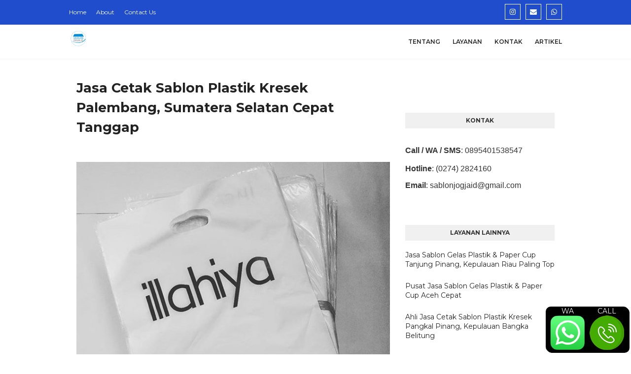

--- FILE ---
content_type: text/html; charset=utf-8
request_url: https://www.google.com/recaptcha/api2/aframe
body_size: 265
content:
<!DOCTYPE HTML><html><head><meta http-equiv="content-type" content="text/html; charset=UTF-8"></head><body><script nonce="4AohpRmas1xFSfSW60vpiQ">/** Anti-fraud and anti-abuse applications only. See google.com/recaptcha */ try{var clients={'sodar':'https://pagead2.googlesyndication.com/pagead/sodar?'};window.addEventListener("message",function(a){try{if(a.source===window.parent){var b=JSON.parse(a.data);var c=clients[b['id']];if(c){var d=document.createElement('img');d.src=c+b['params']+'&rc='+(localStorage.getItem("rc::a")?sessionStorage.getItem("rc::b"):"");window.document.body.appendChild(d);sessionStorage.setItem("rc::e",parseInt(sessionStorage.getItem("rc::e")||0)+1);localStorage.setItem("rc::h",'1769191822992');}}}catch(b){}});window.parent.postMessage("_grecaptcha_ready", "*");}catch(b){}</script></body></html>

--- FILE ---
content_type: text/javascript; charset=UTF-8
request_url: http://www.jasasabloncustom.web.id/feeds/posts/default/-/Sumatera%20Selatan?alt=json-in-script&max-results=3&callback=jQuery112403601713751415756_1769191821417&_=1769191821418
body_size: 15983
content:
// API callback
jQuery112403601713751415756_1769191821417({"version":"1.0","encoding":"UTF-8","feed":{"xmlns":"http://www.w3.org/2005/Atom","xmlns$openSearch":"http://a9.com/-/spec/opensearchrss/1.0/","xmlns$blogger":"http://schemas.google.com/blogger/2008","xmlns$georss":"http://www.georss.org/georss","xmlns$gd":"http://schemas.google.com/g/2005","xmlns$thr":"http://purl.org/syndication/thread/1.0","id":{"$t":"tag:blogger.com,1999:blog-2253142945770672763"},"updated":{"$t":"2024-11-06T09:43:18.688+07:00"},"category":[{"term":"Aceh"},{"term":"Banten"},{"term":"Bengkulu"},{"term":"Jakarta"},{"term":"Jambi"},{"term":"Jawa Barat"},{"term":"Kalimantan Barat"},{"term":"Kalimantan Selatan"},{"term":"Kalimantan Tengah"},{"term":"Kalimantan Timur"},{"term":"Kalimantan Utara"},{"term":"Kepulauan Bangka Belitung"},{"term":"Kepulauan Riau"},{"term":"Lampung"},{"term":"Nusa Tenggara Barat"},{"term":"Nusa Tenggara Timur"},{"term":"Papua"},{"term":"Riau"},{"term":"Sulawesi Selatan"},{"term":"Sulawesi Tenggara"},{"term":"Sulawesi Utara"},{"term":"Sumatera Barat"},{"term":"Sumatera Selatan"},{"term":"Sumatera Utara"},{"term":"Yogyakarta"},{"term":"Bali"},{"term":"Gorontalo"},{"term":"Jawa Tengah"},{"term":"Jawa Timur"},{"term":"Maluku"},{"term":"Maluku Utara"},{"term":"Papua Barat"},{"term":"Sulawesi Barat"},{"term":"Sulawesi Tengah"}],"title":{"type":"text","$t":"#1 JASA SABLON CUSTOM TERPERCAYA"},"subtitle":{"type":"html","$t":"Tempat jasa sablon custom tumbler, payung, cup, gelas, undangan, dan lainnya . Harga cetak bikin merchandise promosi murah terjangkau. Kami siap mengirim pesanan ke tempat Anda"},"link":[{"rel":"http://schemas.google.com/g/2005#feed","type":"application/atom+xml","href":"http:\/\/www.jasasabloncustom.web.id\/feeds\/posts\/default"},{"rel":"self","type":"application/atom+xml","href":"http:\/\/www.blogger.com\/feeds\/2253142945770672763\/posts\/default\/-\/Sumatera+Selatan?alt=json-in-script\u0026max-results=3"},{"rel":"alternate","type":"text/html","href":"http:\/\/www.jasasabloncustom.web.id\/search\/label\/Sumatera%20Selatan"},{"rel":"hub","href":"http://pubsubhubbub.appspot.com/"},{"rel":"next","type":"application/atom+xml","href":"http:\/\/www.blogger.com\/feeds\/2253142945770672763\/posts\/default\/-\/Sumatera+Selatan\/-\/Sumatera+Selatan?alt=json-in-script\u0026start-index=4\u0026max-results=3"}],"author":[{"name":{"$t":"Ahmad Najmul"},"uri":{"$t":"http:\/\/www.blogger.com\/profile\/08366479780633541916"},"email":{"$t":"noreply@blogger.com"},"gd$image":{"rel":"http://schemas.google.com/g/2005#thumbnail","width":"32","height":"24","src":"\/\/3.bp.blogspot.com\/-wTetnBe8KRg\/VLpA0Uwl3qI\/AAAAAAAAA6Q\/jFg8v3i4UhY\/s150\/*"}}],"generator":{"version":"7.00","uri":"http://www.blogger.com","$t":"Blogger"},"openSearch$totalResults":{"$t":"7"},"openSearch$startIndex":{"$t":"1"},"openSearch$itemsPerPage":{"$t":"3"},"entry":[{"id":{"$t":"tag:blogger.com,1999:blog-2253142945770672763.post-4700737685850839417"},"published":{"$t":"2020-07-27T01:00:00.003+07:00"},"updated":{"$t":"2021-10-20T11:13:16.976+07:00"},"category":[{"scheme":"http://www.blogger.com/atom/ns#","term":"Sumatera Selatan"}],"title":{"type":"text","$t":"Berikut Jasa Cetak Sablon Kalender Palembang, Sumatera Selatan"},"content":{"type":"html","$t":"\u003Cdiv dir=\"ltr\" style=\"text-align: left;\" trbidi=\"on\"\u003E\n\u003Cdiv class=\"MsoNormal\" style=\"line-height: 150%; text-align: justify;\"\u003E\u003Cdiv align=\"justify\" class=\"MsoNormal\" style=\"line-height: 24px;\"\u003E\u003Cspan style=\"font-family: Arial;\"\u003E\u003Cb\u003E\u003Ctable align=\"center\" cellpadding=\"0\" cellspacing=\"0\" class=\"tr-caption-container\" style=\"margin-left: auto; margin-right: auto;\"\u003E\u003Ctbody\u003E\u003Ctr\u003E\u003Ctd style=\"text-align: center;\"\u003E\u003Ca href=\"https:\/\/blogger.googleusercontent.com\/img\/a\/AVvXsEiNwxM2co2DS8w8si7SeZBAhquHAv9RpT77AFORShDo6NCBy_BmPUyUAI99ujdVKxDm3sPRgphQ6obX1-BSiNFEVM6egj07xPR7IDP45BeaUpD-wu_bE4YcNOLopNB-rcjCi6IYL80FmTQjXAKvHoDBs5amtBYdP6FUi-kw0ykRaOHfuy_WmKLd_Q2R=s802\" imageanchor=\"1\" style=\"margin-left: auto; margin-right: auto;\"\u003E\u003Cimg alt=\"Berikut Jasa Cetak Sablon Kalender Palembang, Sumatera Selatan\" border=\"0\" data-original-height=\"534\" data-original-width=\"802\" height=\"426\" src=\"https:\/\/blogger.googleusercontent.com\/img\/a\/AVvXsEiNwxM2co2DS8w8si7SeZBAhquHAv9RpT77AFORShDo6NCBy_BmPUyUAI99ujdVKxDm3sPRgphQ6obX1-BSiNFEVM6egj07xPR7IDP45BeaUpD-wu_bE4YcNOLopNB-rcjCi6IYL80FmTQjXAKvHoDBs5amtBYdP6FUi-kw0ykRaOHfuy_WmKLd_Q2R=w640-h426\" title=\"Berikut Jasa Cetak Sablon Kalender Palembang, Sumatera Selatan\" width=\"640\" \/\u003E\u003C\/a\u003E\u003C\/td\u003E\u003C\/tr\u003E\u003Ctr\u003E\u003Ctd class=\"tr-caption\" style=\"text-align: center;\"\u003EBerikut Jasa Cetak Sablon Kalender Palembang, Sumatera Selatan\u003C\/td\u003E\u003C\/tr\u003E\u003C\/tbody\u003E\u003C\/table\u003E\u003Cbr \/\u003EBerikut\u0026nbsp;\u003C\/b\u003E\u003C\/span\u003E\u003Cb style=\"font-family: arial, helvetica, sans-serif;\"\u003E\u003Cspan style=\"font-family: Arial; font-size: 12pt;\"\u003EJasa Cetak Sablon Kalender\u003C\/span\u003E\u003C\/b\u003E\u003Cb style=\"font-family: arial, helvetica, sans-serif;\"\u003E\u003Cspan style=\"font-family: Arial; font-size: 12pt;\"\u003E\u0026nbsp;\u003C\/span\u003E\u003C\/b\u003E\u003Cb style=\"font-family: arial, helvetica, sans-serif;\"\u003E\u003Cspan style=\"font-family: Arial; font-size: 12pt;\"\u003EPalembang, Sumatera Selatan\u003C\/span\u003E\u003C\/b\u003E\u003Cspan style=\"font-family: Arial; font-size: 12pt;\"\u003E\u003Co:p\u003E\u003C\/o:p\u003E\u003C\/span\u003E\u003C\/div\u003E\n\u003Cdiv align=\"justify\" class=\"MsoNormal\" style=\"font-family: arial, helvetica, sans-serif; line-height: 24px;\"\u003E\n\u003Cspan style=\"font-family: Arial; font-size: 12pt;\"\u003ESelamat datang di website kesayangan kita,\u0026nbsp;\u003C\/span\u003E\u003Ca href=\"http:\/\/www.jasasabloncustom.web.id\/\"\u003E\u003Cb\u003E\u003Cu\u003E\u003Cspan class=\"15\" style=\"font-family: Arial; font-size: 12pt;\"\u003Ejasasabloncustom.web.id\u003C\/span\u003E\u003C\/u\u003E\u003C\/b\u003E\u003C\/a\u003E\u003Cspan style=\"font-family: Arial; font-size: 12pt;\"\u003E!\u003C\/span\u003E\u003Cspan style=\"font-family: Arial; font-size: 12pt;\"\u003E\u0026nbsp;Website yang paling terpercaya untuk masalah untuk\u0026nbsp;\u003C\/span\u003E\u003Cspan style=\"font-family: Arial; font-size: 12pt;\"\u003EA\u003C\/span\u003E\u003Cspan style=\"font-family: Arial; font-size: 12pt;\"\u003Enda. Website kami adalah website tentang\u0026nbsp;\u003C\/span\u003E\u003Cb\u003E\u003Ci\u003E\u003Cspan style=\"font-family: Arial; font-size: 12pt;\"\u003ESablon Custom\u003C\/span\u003E\u003C\/i\u003E\u003C\/b\u003E\u003Cspan style=\"font-family: Arial; font-size: 12pt;\"\u003E\u0026nbsp;\u003C\/span\u003E\u003Cspan style=\"font-family: Arial; font-size: 12pt;\"\u003Eyang akan membantu\u0026nbsp;\u003C\/span\u003E\u003Cspan style=\"font-family: Arial; font-size: 12pt;\"\u003EA\u003C\/span\u003E\u003Cspan style=\"font-family: Arial; font-size: 12pt;\"\u003Enda.\u003C\/span\u003E\u003C\/div\u003E\n\u003Ca name='more'\u003E\u003C\/a\u003E\u003Cspan style=\"font-family: Arial; font-size: 12pt;\"\u003E\u003Co:p\u003E\u003C\/o:p\u003E\u003C\/span\u003E\u003Cbr \/\u003E\n\u003Cdiv align=\"justify\" class=\"MsoNormal\" style=\"font-family: arial, helvetica, sans-serif; line-height: 24px;\"\u003E\n\u003Cbr \/\u003E\u003C\/div\u003E\n\u003Cdiv align=\"justify\" class=\"MsoNormal\" style=\"font-family: arial, helvetica, sans-serif; line-height: 24px;\"\u003E\n\u003Cspan style=\"font-family: Arial; font-size: 12pt;\"\u003ESeperti di artikel sebelumnya\u003C\/span\u003E\u003Cspan style=\"font-family: Arial; font-size: 12pt;\"\u003E,\u003C\/span\u003E\u003Cspan style=\"font-family: Arial; font-size: 12pt;\"\u003E\u0026nbsp;\u003C\/span\u003E\u003Ca href=\"http:\/\/www.jasasabloncustom.web.id\/2020\/05\/jasa-cetak-sablon-payung-Ambon.html\"\u003E\u003Cb\u003E\u003Cu\u003E\u003Cspan class=\"15\" style=\"font-family: Arial; font-size: 12pt;\"\u003EJasa Sablon Payung Maluku\u003C\/span\u003E\u003C\/u\u003E\u003C\/b\u003E\u003C\/a\u003E\u003Cspan style=\"font-family: Arial; font-size: 12pt;\"\u003E. J\u003C\/span\u003E\u003Cspan style=\"font-family: Arial; font-size: 12pt;\"\u003Easa kami akan mempermudah\u0026nbsp;\u003C\/span\u003E\u003Cspan style=\"font-family: Arial; font-size: 12pt;\"\u003EA\u003C\/span\u003E\u003Cspan style=\"font-family: Arial; font-size: 12pt;\"\u003Enda\u003C\/span\u003E\u003Cspan style=\"font-family: Arial; font-size: 12pt;\"\u003E\u0026nbsp;dengan\u0026nbsp;\u003C\/span\u003E\u003Ca href=\"http:\/\/www.jasasabloncustom.web.id\/2020\/07\/jasa-cetak-sablon-kalender-Palembang.html\"\u003E\u003Cb\u003E\u003Cspan style=\"font-family: Arial; font-size: 12pt;\"\u003EJasa Cetak Sablon Kalender\u003C\/span\u003E\u003C\/b\u003E\u003Cb\u003E\u003Cspan style=\"font-family: Arial; font-size: 12pt;\"\u003E\u0026nbsp;\u003C\/span\u003E\u003C\/b\u003E\u003Cb\u003E\u003Cspan style=\"font-family: Arial; font-size: 12pt;\"\u003EPalembang\u003C\/span\u003E\u003C\/b\u003E\u003C\/a\u003E\u003Cspan style=\"font-family: Arial; font-size: 12pt;\"\u003E, kami adalah pilihan tepat dan langkah awal yang tepat untuk memulai solusi dan mengakhiri masalah\u0026nbsp;\u003C\/span\u003E\u003Cspan style=\"font-family: Arial; font-size: 12pt;\"\u003EA\u003C\/span\u003E\u003Cspan style=\"font-family: Arial; font-size: 12pt;\"\u003Enda. Yuk, simak lebih lanjut artikel ini.\u003C\/span\u003E\u003Cspan style=\"font-family: Arial; font-size: 12pt;\"\u003E\u003Co:p\u003E\u003C\/o:p\u003E\u003C\/span\u003E\u003C\/div\u003E\n\u003Cdiv align=\"justify\" class=\"MsoNormal\" style=\"font-family: arial, helvetica, sans-serif; line-height: 24px;\"\u003E\n\u003Cbr \/\u003E\u003C\/div\u003E\n\u003Cdiv align=\"justify\" class=\"MsoNormal\" style=\"font-family: arial, helvetica, sans-serif; line-height: 24px;\"\u003E\n\u003Cb\u003E\u003Cspan style=\"background: rgb(255, 255, 255); font-family: Arial; font-size: 12pt; letter-spacing: 0pt;\"\u003ETentang\u0026nbsp;\u003C\/span\u003E\u003C\/b\u003E\u003Cb\u003E\u003Cspan style=\"font-family: Arial; font-size: 12pt;\"\u003EKalender\u003C\/span\u003E\u003C\/b\u003E\u003Cspan style=\"font-family: Arial; font-size: 12pt;\"\u003E\u003Co:p\u003E\u003C\/o:p\u003E\u003C\/span\u003E\u003C\/div\u003E\n\u003Cdiv align=\"justify\" class=\"MsoNormal\" style=\"font-family: arial, helvetica, sans-serif; line-height: 24px;\"\u003E\n\u003Cb\u003E\u003Ci\u003E\u003Cspan style=\"font-family: Arial; font-size: 12pt;\"\u003EKalender\u0026nbsp;\u003C\/span\u003E\u003C\/i\u003E\u003C\/b\u003E\u003Cspan style=\"font-family: Arial; font-size: 12pt;\"\u003Eadalah sebuah sistem untuk memberi nama pada sebuah periode waktu (seperti hari sebagai contohnya). Nama-nama ini dikenal sebagai tanggal kalender.\u003C\/span\u003E\u003Cspan style=\"font-family: Arial; font-size: 12pt;\"\u003E\u003Co:p\u003E\u003C\/o:p\u003E\u003C\/span\u003E\u003C\/div\u003E\n\u003Cdiv align=\"justify\" class=\"MsoNormal\" style=\"font-family: arial, helvetica, sans-serif; line-height: 24px;\"\u003E\n\u003Cbr \/\u003E\u003C\/div\u003E\n\u003Cdiv align=\"justify\" class=\"MsoNormal\" style=\"font-family: arial, helvetica, sans-serif; line-height: 24px;\"\u003E\n\u003Cspan style=\"font-family: Arial; font-size: 12pt;\"\u003ETanggal ini bisa didasarkan dari gerakan-gerakan benda angkasa seperti matahari dan bulan. Kalender juga dapat mengacu kepada alat yang mengilustrasikan sistem tersebut (sebagai contoh, sebuah kalender dinding).\u003C\/span\u003E\u003Cspan style=\"font-family: Arial; font-size: 12pt;\"\u003E\u003Co:p\u003E\u003C\/o:p\u003E\u003C\/span\u003E\u003C\/div\u003E\n\u003Cdiv align=\"justify\" class=\"MsoNormal\" style=\"font-family: arial, helvetica, sans-serif; line-height: 24px;\"\u003E\n\u003Cbr \/\u003E\u003C\/div\u003E\n\u003Cdiv align=\"justify\" class=\"MsoNormal\" style=\"font-family: arial, helvetica, sans-serif; line-height: 24px;\"\u003E\n\u003Cspan style=\"font-family: Arial; font-size: 12pt;\"\u003EKalender yang digunakan secara umum ialah kalender solar, kalender lunar, kalender lunisolar, dan kalender persetujuan.\u003C\/span\u003E\u003Cspan style=\"font-family: Arial; font-size: 12pt;\"\u003E\u003Co:p\u003E\u003C\/o:p\u003E\u003C\/span\u003E\u003C\/div\u003E\n\u003Cdiv align=\"justify\" class=\"MsoNormal\" style=\"font-family: arial, helvetica, sans-serif; line-height: 24px;\"\u003E\n\u003Cbr \/\u003E\u003C\/div\u003E\n\u003Cdiv align=\"justify\" class=\"MsoNormal\" style=\"font-family: arial, helvetica, sans-serif; line-height: 24px;\"\u003E\n\u003Cspan style=\"font-family: Arial; font-size: 12pt;\"\u003EKalender Lunar adalah kalender yang disesuaikan dengan pergerakan Bulan (fase bulan), contohnya ialah Hijriah.\u003C\/span\u003E\u003Cspan style=\"font-family: Arial; font-size: 12pt;\"\u003E\u003Co:p\u003E\u003C\/o:p\u003E\u003C\/span\u003E\u003C\/div\u003E\n\u003Cdiv align=\"justify\" class=\"MsoNormal\" style=\"font-family: arial, helvetica, sans-serif; line-height: 24px;\"\u003E\n\u003Cbr \/\u003E\u003C\/div\u003E\n\u003Cdiv align=\"justify\" class=\"MsoNormal\" style=\"font-family: arial, helvetica, sans-serif; line-height: 24px;\"\u003E\n\u003Cspan style=\"font-family: Arial; font-size: 12pt;\"\u003EKalender Solar adalah kalender yang di dasarkan dari musim dan pergerakan Matahari. Contohnya ialah Kalender Persia, dan Kalender Romawi.\u003C\/span\u003E\u003Cspan style=\"font-family: Arial; font-size: 12pt;\"\u003E\u003Co:p\u003E\u003C\/o:p\u003E\u003C\/span\u003E\u003C\/div\u003E\n\u003Cdiv align=\"justify\" class=\"MsoNormal\" style=\"font-family: arial, helvetica, sans-serif; line-height: 24px;\"\u003E\n\u003Cbr \/\u003E\u003C\/div\u003E\n\u003Cdiv align=\"justify\" class=\"MsoNormal\" style=\"font-family: arial, helvetica, sans-serif; line-height: 24px;\"\u003E\n\u003Cspan style=\"font-family: Arial; font-size: 12pt;\"\u003EKalender Lunisolar adalah kalender yang disesuaikan dengan pergerakan bulan dan matahari, seperti Kalender Bali, Kalender Yahudi, dan Kalender Tionghoa sebagai contohnya.\u003C\/span\u003E\u003Cspan style=\"font-family: Arial; font-size: 12pt;\"\u003E\u003Co:p\u003E\u003C\/o:p\u003E\u003C\/span\u003E\u003C\/div\u003E\n\u003Cdiv align=\"justify\" class=\"MsoNormal\" style=\"font-family: arial, helvetica, sans-serif; line-height: 24px;\"\u003E\n\u003Cbr \/\u003E\u003C\/div\u003E\n\u003Cdiv align=\"justify\" class=\"MsoNormal\" style=\"font-family: arial, helvetica, sans-serif; line-height: 24px;\"\u003E\n\u003Cspan style=\"font-family: Arial; font-size: 12pt;\"\u003EKalender Persetujuan adalah Kalender yang tidak disesuaikan dengan Bulan dan Matahari, contohnya adalah hari dan minggu Julian yang digunakan oleh pakar bintang.\u003C\/span\u003E\u003Cspan style=\"font-family: Arial; font-size: 12pt;\"\u003E\u003Co:p\u003E\u003C\/o:p\u003E\u003C\/span\u003E\u003C\/div\u003E\n\u003Cdiv align=\"justify\" class=\"MsoNormal\" style=\"font-family: arial, helvetica, sans-serif; line-height: 24px;\"\u003E\n\u003Cbr \/\u003E\u003C\/div\u003E\n\u003Cdiv align=\"justify\" class=\"MsoNormal\" style=\"font-family: arial, helvetica, sans-serif; line-height: 24px;\"\u003E\n\u003Cspan style=\"font-family: Arial; font-size: 12pt;\"\u003EAda juga kalender yang tampaknya disesuaikan dengan pergerakan Venus, seperti beberapa Kalender Mesir Kuno. Kalender ini juga tampaknya sering dipakai di peradaban dekat khatulistiwa.\u003C\/span\u003E\u003C\/div\u003E\n\u003Cbr \/\u003E\n\u003Cdiv align=\"justify\" class=\"MsoNormal\" style=\"font-family: arial, helvetica, sans-serif; line-height: 24px;\"\u003E\n\u003Cb\u003E\u003Cspan style=\"font-family: Arial; font-size: 12pt;\"\u003EFungsi Kalender\u003C\/span\u003E\u003C\/b\u003E\u003Cb\u003E\u003Cspan style=\"font-family: Arial; font-size: 12pt;\"\u003E\u003Co:p\u003E\u003C\/o:p\u003E\u003C\/span\u003E\u003C\/b\u003E\u003C\/div\u003E\n\u003Cdiv align=\"justify\" class=\"MsoNormal\" style=\"font-family: arial, helvetica, sans-serif; line-height: 24px;\"\u003E\n\u003Cspan style=\"font-family: Arial; font-size: 12pt;\"\u003EJika dahulu penggunaan kalender lebih diutamakan pada fungsi pertanian dan maritim, maka sekarang ada beberapa fungsi dan kegunaan dari kalender yaitu:\u003C\/span\u003E\u003Cspan style=\"font-family: Arial; font-size: 12pt;\"\u003E\u003Co:p\u003E\u003C\/o:p\u003E\u003C\/span\u003E\u003C\/div\u003E\n\u003Cdiv align=\"justify\" class=\"MsoNormal\" style=\"font-family: arial, helvetica, sans-serif; line-height: 24px;\"\u003E\n\u003Cbr \/\u003E\u003C\/div\u003E\n\u003Cdiv align=\"justify\" class=\"MsoNormal\" style=\"font-family: arial, helvetica, sans-serif; line-height: 24px;\"\u003E\n\u003Cb\u003E\u003Cspan style=\"font-family: Arial; font-size: 12pt;\"\u003EPengingat Waktu\u003C\/span\u003E\u003C\/b\u003E\u003Cspan style=\"font-family: Arial; font-size: 12pt;\"\u003E. Padatnya kesibukan dan aktivitas seseorang sering kali membuat orang merasa kewalahan untuk mengatur seluruh waktunya dengan baik.\u003C\/span\u003E\u003Cspan style=\"font-family: Arial; font-size: 12pt;\"\u003E\u003Co:p\u003E\u003C\/o:p\u003E\u003C\/span\u003E\u003C\/div\u003E\n\u003Cdiv align=\"justify\" class=\"MsoNormal\" style=\"font-family: arial, helvetica, sans-serif; line-height: 24px;\"\u003E\n\u003Cbr \/\u003E\u003C\/div\u003E\n\u003Cdiv align=\"justify\" class=\"MsoNormal\" style=\"font-family: arial, helvetica, sans-serif; line-height: 24px;\"\u003E\n\u003Cspan style=\"font-family: Arial; font-size: 12pt;\"\u003EKeberadaan kalender akan sangat membantu banyak orang yang hidup di zaman modern ini untuk mengingat waktu dan mengaturnya secara tepat. Dengan demikian setiap waktu yang dimilikinya dapat dimaksimalkan untuk melakukan berbagai aktivitas yang bermanfaat.\u003C\/span\u003E\u003Cspan style=\"font-family: Arial; font-size: 12pt;\"\u003E\u003Co:p\u003E\u003C\/o:p\u003E\u003C\/span\u003E\u003C\/div\u003E\n\u003Cdiv align=\"justify\" class=\"MsoNormal\" style=\"font-family: arial, helvetica, sans-serif; line-height: 24px;\"\u003E\n\u003Cbr \/\u003E\u003C\/div\u003E\n\u003Cdiv align=\"justify\" class=\"MsoNormal\" style=\"font-family: arial, helvetica, sans-serif; line-height: 24px;\"\u003E\n\u003Cb\u003E\u003Cspan style=\"font-family: Arial; font-size: 12pt;\"\u003EMemuluskan Kepentingan\u003C\/span\u003E\u003C\/b\u003E\u003Cspan style=\"font-family: Arial; font-size: 12pt;\"\u003E. Penggunaan kalender nyatanya tak hanya sekedar sebagai penanggalan semata. Pada masa kimi kalender bahkan telah digunakan untuk memuluskan urusan dan kepentingan seseorang atau suatu kelompok tertentu.\u003C\/span\u003E\u003Cspan style=\"font-family: Arial; font-size: 12pt;\"\u003E\u003Co:p\u003E\u003C\/o:p\u003E\u003C\/span\u003E\u003C\/div\u003E\n\u003Cdiv align=\"justify\" class=\"MsoNormal\" style=\"font-family: arial, helvetica, sans-serif; line-height: 24px;\"\u003E\n\u003Cbr \/\u003E\u003C\/div\u003E\n\u003Cdiv align=\"justify\" class=\"MsoNormal\" style=\"font-family: arial, helvetica, sans-serif; line-height: 24px;\"\u003E\n\u003Cspan style=\"font-family: Arial; font-size: 12pt;\"\u003EBeberapa perusahaan menggunakan kalender untuk mempromosikan produk dan jasa yang dijualnya pada masyarakat. Penggunaan kalender dianggap cara yang cukup efektif untuk 'menjual' usahanya pada masyarakat yang menjadi konsumen mereka. Tak sedikit pula politisi yang membuat dan memanfaatkan kalender untuk menyapa calon pemilih mereka.\u003C\/span\u003E\u003Cspan style=\"font-family: Arial; font-size: 12pt;\"\u003E\u003Co:p\u003E\u003C\/o:p\u003E\u003C\/span\u003E\u003C\/div\u003E\n\u003Cdiv align=\"justify\" class=\"MsoNormal\" style=\"font-family: arial, helvetica, sans-serif; line-height: 24px;\"\u003E\n\u003Cbr \/\u003E\u003C\/div\u003E\n\u003Cdiv align=\"justify\" class=\"MsoNormal\" style=\"font-family: arial, helvetica, sans-serif; line-height: 24px;\"\u003E\n\u003Cb\u003E\u003Cspan style=\"font-family: Arial; font-size: 12pt;\"\u003EFungsi Dekorasi\u003C\/span\u003E\u003C\/b\u003E\u003Cspan style=\"font-family: Arial; font-size: 12pt;\"\u003E. Berbagai bentuk dan model kalender yang menarik untuk dilihat ternyata juga dapat dimanfaatkan untuk memberi nilai tambah pada sebuah ruangan. Hal itu yang kemudian menjadikan kalender sangat sesuai untuk dimanfaatkan sebagai penghias sebuah tempat.\u003C\/span\u003E\u003Cspan style=\"font-family: Arial; font-size: 12pt;\"\u003E\u003Co:p\u003E\u003C\/o:p\u003E\u003C\/span\u003E\u003C\/div\u003E\n\u003Cdiv align=\"justify\" class=\"MsoNormal\" style=\"font-family: arial, helvetica, sans-serif; line-height: 24px;\"\u003E\n\u003Cbr \/\u003E\u003C\/div\u003E\n\u003Cdiv align=\"justify\" class=\"MsoNormal\" style=\"font-family: arial, helvetica, sans-serif; line-height: 24px;\"\u003E\n\u003Cspan style=\"font-family: Arial; font-size: 12pt;\"\u003EDinding sebuah ruangan akan semakin menarik saat Anda menggantungkan sebuah kalender dinding ketimbang membiarkannya kosong melompong. Begitu pula dengan meja kerja Anda yang akan semakin cantik karena adanya kalender meja yang bentuknya elegan.\u003C\/span\u003E\u003Cspan style=\"font-family: Arial; font-size: 12pt;\"\u003E\u003Co:p\u003E\u003C\/o:p\u003E\u003C\/span\u003E\u003C\/div\u003E\n\u003Cdiv align=\"justify\" class=\"MsoNormal\" style=\"font-family: arial, helvetica, sans-serif; line-height: 24px;\"\u003E\n\u003Cbr \/\u003E\u003C\/div\u003E\n\u003Cdiv align=\"justify\" class=\"MsoNormal\" style=\"background: rgb(255, 255, 255); font-family: arial, helvetica, sans-serif; line-height: 24px; margin-left: 0pt; padding: 0pt; text-indent: 0pt; vertical-align: baseline;\"\u003E\n\u003Cb\u003E\u003Cspan style=\"font-family: Arial; font-size: 12pt;\"\u003EJasa Cetak Sablon Kalender\u003C\/span\u003E\u003C\/b\u003E\u003Cb\u003E\u003Cspan style=\"font-family: Arial; font-size: 12pt;\"\u003E\u0026nbsp;\u003C\/span\u003E\u003C\/b\u003E\u003Cb\u003E\u003Cspan style=\"background-attachment: initial; background-clip: initial; background-image: initial; background-origin: initial; background-position: initial; background-repeat: initial; background-size: initial; font-family: Arial; font-size: 12pt; letter-spacing: 0pt;\"\u003EKami\u003C\/span\u003E\u003C\/b\u003E\u003Cspan style=\"font-family: Arial; font-size: 12pt; letter-spacing: 0pt;\"\u003E\u003Co:p\u003E\u003C\/o:p\u003E\u003C\/span\u003E\u003C\/div\u003E\n\u003Cdiv align=\"justify\" class=\"MsoNormal\" style=\"background: rgb(255, 255, 255); font-family: arial, helvetica, sans-serif; line-height: 24px; margin-left: 0pt; padding: 0pt; text-indent: 0pt; vertical-align: baseline;\"\u003E\n\u003Ca href=\"http:\/\/www.jasasabloncustom.web.id\/\"\u003E\u003Cb\u003E\u003Cspan class=\"15\" style=\"background-attachment: initial; background-clip: initial; background-image: initial; background-origin: initial; background-position: initial; background-repeat: initial; background-size: initial; font-family: Arial; font-size: 12pt; letter-spacing: 0pt;\"\u003Ejasasabloncustom.web.id\u003C\/span\u003E\u003C\/b\u003E\u003C\/a\u003E\u003Cspan style=\"background-attachment: initial; background-clip: initial; background-image: initial; background-origin: initial; background-position: initial; background-repeat: initial; background-size: initial; font-family: Arial; font-size: 12pt; letter-spacing: 0pt;\"\u003E\u0026nbsp;adalah perusahaan yang melayani beragam\u0026nbsp;\u003C\/span\u003E\u003Cb\u003E\u003Ci\u003E\u003Cspan style=\"background-attachment: initial; background-clip: initial; background-image: initial; background-origin: initial; background-position: initial; background-repeat: initial; background-size: initial; font-family: Arial; font-size: 12pt; letter-spacing: 0pt;\"\u003Ejasa sablon custom\u003C\/span\u003E\u003C\/i\u003E\u003C\/b\u003E\u003Cspan style=\"background-attachment: initial; background-clip: initial; background-image: initial; background-origin: initial; background-position: initial; background-repeat: initial; background-size: initial; font-family: Arial; font-size: 12pt; letter-spacing: 0pt;\"\u003E. Jasa sablon tersebut bisa dari\u0026nbsp;s\u003C\/span\u003E\u003Cb\u003E\u003Ci\u003E\u003Cspan style=\"font-family: Arial; font-size: 12pt;\"\u003Eablon\u0026nbsp;\u003C\/span\u003E\u003C\/i\u003E\u003C\/b\u003E\u003Cb\u003E\u003Ci\u003E\u003Cspan style=\"font-family: Arial; font-size: 12pt;\"\u003Ek\u003C\/span\u003E\u003C\/i\u003E\u003C\/b\u003E\u003Cb\u003E\u003Ci\u003E\u003Cspan style=\"font-family: Arial; font-size: 12pt;\"\u003Ealender\u003C\/span\u003E\u003C\/i\u003E\u003C\/b\u003E\u003Cb\u003E\u003Ci\u003E\u003Cspan style=\"background-attachment: initial; background-clip: initial; background-image: initial; background-origin: initial; background-position: initial; background-repeat: initial; background-size: initial; font-family: Arial; font-size: 12pt; letter-spacing: 0pt;\"\u003E,\u0026nbsp;\u003C\/span\u003E\u003C\/i\u003E\u003C\/b\u003E\u003Cspan style=\"background-attachment: initial; background-clip: initial; background-image: initial; background-origin: initial; background-position: initial; background-repeat: initial; background-size: initial; font-family: Arial; font-size: 12pt; letter-spacing: 0pt;\"\u003Egelas, sampai sablon undangan.\u003C\/span\u003E\u003Cspan style=\"font-family: Arial; font-size: 12pt; letter-spacing: 0pt;\"\u003E\u003Co:p\u003E\u003C\/o:p\u003E\u003C\/span\u003E\u003C\/div\u003E\n\u003Cdiv align=\"justify\" class=\"MsoNormal\" style=\"background: rgb(255, 255, 255); font-family: arial, helvetica, sans-serif; line-height: 24px; margin-left: 0pt; padding: 0pt; text-indent: 0pt; vertical-align: baseline;\"\u003E\n\u003Cbr \/\u003E\u003C\/div\u003E\n\u003Cdiv align=\"justify\" class=\"MsoNormal\" style=\"background: rgb(255, 255, 255); font-family: arial, helvetica, sans-serif; line-height: 24px; margin-left: 0pt; padding: 0pt; text-indent: 0pt; vertical-align: baseline;\"\u003E\n\u003Cspan style=\"background-attachment: initial; background-clip: initial; background-image: initial; background-origin: initial; background-position: initial; background-repeat: initial; background-size: initial; font-family: Arial; font-size: 12pt; letter-spacing: 0pt;\"\u003EKami juga\u0026nbsp;sedang dalam proses\u0026nbsp;berekspansi ke seluruh Indonesia. Dengan berbagai kelebihannya yaitu sebagai berikut:\u003C\/span\u003E\u003Cspan style=\"font-family: Arial; font-size: 12pt; letter-spacing: 0pt;\"\u003E\u003Co:p\u003E\u003C\/o:p\u003E\u003C\/span\u003E\u003C\/div\u003E\n\u003Cdiv align=\"justify\" class=\"MsoNormal\" style=\"background: rgb(255, 255, 255); font-family: arial, helvetica, sans-serif; line-height: 24px; margin-left: 0pt; padding: 0pt; text-indent: 0pt; vertical-align: baseline;\"\u003E\n\u003Cb\u003E\u003Cspan style=\"background-attachment: initial; background-clip: initial; background-image: initial; background-origin: initial; background-position: initial; background-repeat: initial; background-size: initial; font-family: Arial; font-size: 12pt; letter-spacing: 0pt;\"\u003EBeragam Pilihan\u003C\/span\u003E\u003C\/b\u003E\u003Cspan style=\"background-attachment: initial; background-clip: initial; background-image: initial; background-origin: initial; background-position: initial; background-repeat: initial; background-size: initial; font-family: Arial; font-size: 12pt; letter-spacing: 0pt;\"\u003E, Kami menyediakan berbagai macam sablon yang bisa Anda pesan dari kami secara langsung.\u003C\/span\u003E\u003Cspan style=\"font-family: Arial; font-size: 12pt; letter-spacing: 0pt;\"\u003E\u003Co:p\u003E\u003C\/o:p\u003E\u003C\/span\u003E\u003C\/div\u003E\n\u003Cdiv align=\"justify\" class=\"MsoNormal\" style=\"background: rgb(255, 255, 255); font-family: arial, helvetica, sans-serif; line-height: 24px; margin-left: 0pt; padding: 0pt; text-indent: 0pt; vertical-align: baseline;\"\u003E\n\u003Cb\u003E\u003Cspan style=\"background-attachment: initial; background-clip: initial; background-image: initial; background-origin: initial; background-position: initial; background-repeat: initial; background-size: initial; font-family: Arial; font-size: 12pt; letter-spacing: 0pt;\"\u003EPelayanan Terbaik\u003C\/span\u003E\u003C\/b\u003E\u003Cspan style=\"background-attachment: initial; background-clip: initial; background-image: initial; background-origin: initial; background-position: initial; background-repeat: initial; background-size: initial; font-family: Arial; font-size: 12pt; letter-spacing: 0pt;\"\u003E, Kami memberikan pelayanan fast response dan terbaik untuk Anda.\u003C\/span\u003E\u003Cspan style=\"font-family: Arial; font-size: 12pt; letter-spacing: 0pt;\"\u003E\u003Co:p\u003E\u003C\/o:p\u003E\u003C\/span\u003E\u003C\/div\u003E\n\u003Cdiv align=\"justify\" class=\"MsoNormal\" style=\"background: rgb(255, 255, 255); font-family: arial, helvetica, sans-serif; line-height: 24px; margin-left: 0pt; padding: 0pt; text-indent: 0pt; vertical-align: baseline;\"\u003E\n\u003Cb\u003E\u003Cspan style=\"background-attachment: initial; background-clip: initial; background-image: initial; background-origin: initial; background-position: initial; background-repeat: initial; background-size: initial; font-family: Arial; font-size: 12pt; letter-spacing: 0pt;\"\u003EBiaya Terbaik\u003C\/span\u003E\u003C\/b\u003E\u003Cspan style=\"background-attachment: initial; background-clip: initial; background-image: initial; background-origin: initial; background-position: initial; background-repeat: initial; background-size: initial; font-family: Arial; font-size: 12pt; letter-spacing: 0pt;\"\u003E, Kami juga akan menawarkan biaya terbaik, dimana\u0026nbsp;win-win solution adalah sebuah kepastian.\u003C\/span\u003E\u003Cspan style=\"font-family: Arial; font-size: 12pt; letter-spacing: 0pt;\"\u003E\u003Co:p\u003E\u003C\/o:p\u003E\u003C\/span\u003E\u003C\/div\u003E\n\u003Cdiv align=\"justify\" class=\"MsoNormal\" style=\"background: rgb(255, 255, 255); font-family: arial, helvetica, sans-serif; line-height: 24px; margin-left: 0pt; padding: 0pt; text-indent: 0pt; vertical-align: baseline;\"\u003E\n\u003Cb\u003E\u003Cspan style=\"background-attachment: initial; background-clip: initial; background-image: initial; background-origin: initial; background-position: initial; background-repeat: initial; background-size: initial; font-family: Arial; font-size: 12pt; letter-spacing: 0pt;\"\u003EGaransi\u003C\/span\u003E\u003C\/b\u003E\u003Cspan style=\"background-attachment: initial; background-clip: initial; background-image: initial; background-origin: initial; background-position: initial; background-repeat: initial; background-size: initial; font-family: Arial; font-size: 12pt; letter-spacing: 0pt;\"\u003E, Kami akan mengganti produk yang kami kirim ke Anda apabila sablon yang Anda terima tidak memuaskan.\u003C\/span\u003E\u003Cspan style=\"font-family: Arial; font-size: 12pt; letter-spacing: 0pt;\"\u003E\u003Co:p\u003E\u003C\/o:p\u003E\u003C\/span\u003E\u003C\/div\u003E\n\u003Cdiv align=\"justify\" class=\"MsoNormal\" style=\"background: rgb(255, 255, 255); font-family: arial, helvetica, sans-serif; line-height: 24px; margin-left: 0pt; padding: 0pt; text-indent: 0pt; vertical-align: baseline;\"\u003E\n\u003Cb\u003E\u003Cspan style=\"background-attachment: initial; background-clip: initial; background-image: initial; background-origin: initial; background-position: initial; background-repeat: initial; background-size: initial; font-family: Arial; font-size: 12pt; letter-spacing: 0pt;\"\u003EDatang ke Tempat\u003C\/span\u003E\u003C\/b\u003E\u003Cspan style=\"background-attachment: initial; background-clip: initial; background-image: initial; background-origin: initial; background-position: initial; background-repeat: initial; background-size: initial; font-family: Arial; font-size: 12pt; letter-spacing: 0pt;\"\u003E, Kami akan melayani Anda dan siap mengirim produk kami ke tempat Anda.\u003C\/span\u003E\u003Cspan style=\"font-family: Arial; font-size: 12pt; letter-spacing: 0pt;\"\u003E\u003Co:p\u003E\u003C\/o:p\u003E\u003C\/span\u003E\u003C\/div\u003E\n\u003Cdiv align=\"justify\" class=\"MsoNormal\" style=\"background: rgb(255, 255, 255); font-family: arial, helvetica, sans-serif; line-height: 24px; margin-left: 0pt; padding: 0pt; text-indent: 0pt; vertical-align: baseline;\"\u003E\n\u003Cb\u003E\u003Cspan style=\"background-attachment: initial; background-clip: initial; background-image: initial; background-origin: initial; background-position: initial; background-repeat: initial; background-size: initial; font-family: Arial; font-size: 12pt; letter-spacing: 0pt;\"\u003ESupport Konsultasi\u003C\/span\u003E\u003C\/b\u003E\u003Cspan style=\"background-attachment: initial; background-clip: initial; background-image: initial; background-origin: initial; background-position: initial; background-repeat: initial; background-size: initial; font-family: Arial; font-size: 12pt; letter-spacing: 0pt;\"\u003E, Kami siap memberikan Anda konsultasi tentang dunia sablon apabila Anda masih kebingungan.\u003C\/span\u003E\u003Cspan style=\"font-family: Arial; font-size: 12pt; letter-spacing: 0pt;\"\u003E\u003Co:p\u003E\u003C\/o:p\u003E\u003C\/span\u003E\u003C\/div\u003E\n\u003Cdiv align=\"justify\" class=\"MsoNormal\" style=\"background: rgb(255, 255, 255); font-family: arial, helvetica, sans-serif; line-height: 24px; margin-left: 0pt; padding: 0pt; text-indent: 0pt; vertical-align: baseline;\"\u003E\n\u003Cbr \/\u003E\u003C\/div\u003E\n\u003Cdiv class=\"MsoNormal\" style=\"font-family: arial, helvetica, sans-serif; line-height: 24px; text-align: start;\"\u003E\n\u003Cb\u003E\u003Cspan style=\"font-family: Arial; font-size: 12pt;\"\u003ETentang Palembang\u003C\/span\u003E\u003C\/b\u003E\u003Cspan style=\"color: red; font-family: Arial; font-size: 14pt;\"\u003E\u003Co:p\u003E\u003C\/o:p\u003E\u003C\/span\u003E\u003C\/div\u003E\n\u003Cdiv align=\"justify\" class=\"MsoNormal\" style=\"font-family: arial, helvetica, sans-serif; line-height: 24px;\"\u003E\n\u003Cspan style=\"font-family: Arial; font-size: 12pt;\"\u003EPalembang adalah ibu kota provinsi Sumatra Selatan. Palembang adalah kota terbesar kedua di Sumatra setelah Medan. Kota dengan luas wilayah 400,61 km² ini dihuni oleh lebih dari 1,6 juta penduduk pada 2018. Diprediksikan pada tahun 2030 mendatang kota ini akan dihuni 2,5 Juta orang.\u003C\/span\u003E\u003Cspan style=\"font-family: Arial; font-size: 12pt;\"\u003E\u003Co:p\u003E\u003C\/o:p\u003E\u003C\/span\u003E\u003C\/div\u003E\n\u003Cdiv align=\"justify\" class=\"MsoNormal\" style=\"font-family: arial, helvetica, sans-serif; line-height: 24px;\"\u003E\n\u003Cbr \/\u003E\u003C\/div\u003E\n\u003Cdiv align=\"justify\" class=\"MsoNormal\" style=\"font-family: arial, helvetica, sans-serif; line-height: 24px;\"\u003E\n\u003Cspan style=\"font-family: Arial; font-size: 12pt;\"\u003EMenurut data dari informasipedia.com juga, provinsi Sumatra Selatan ini memiliki nama kabupaten-kabupaten seperti dibawah dan kami juga bias melayaninya.\u003C\/span\u003E\u003Cspan style=\"font-family: Arial; font-size: 12pt;\"\u003E\u003Co:p\u003E\u003C\/o:p\u003E\u003C\/span\u003E\u003C\/div\u003E\n\u003Cdiv align=\"center\" style=\"font-family: arial, helvetica, sans-serif;\"\u003E\n\u003Ctable border=\"1\" cellspacing=\"0\" class=\"MsoNormalTable\" style=\"border-collapse: collapse; border: none;\"\u003E\u003Ctbody\u003E\n\u003Ctr\u003E\u003Ctd style=\"border-color: windowtext; border-style: solid; border-width: 1pt; padding: 3.75pt; width: 187.5pt;\" valign=\"center\" width=\"250\"\u003E\u003Cdiv align=\"center\" class=\"MsoNormal\" style=\"margin-bottom: 0pt; text-align: center;\"\u003E\n\u003Cb\u003E\u003Cspan style=\"font-family: Arial; font-size: 11pt;\"\u003EKabupaten\/Kota\u003C\/span\u003E\u003C\/b\u003E\u003Cb\u003E\u003Cspan style=\"font-family: Arial; font-size: 11pt;\"\u003E\u003Co:p\u003E\u003C\/o:p\u003E\u003C\/span\u003E\u003C\/b\u003E\u003C\/div\u003E\n\u003C\/td\u003E\u003Ctd style=\"border-bottom: 1pt solid windowtext; border-left: none; border-right: 1pt solid windowtext; border-top: 1pt solid windowtext; padding: 3.75pt; width: 129.75pt;\" valign=\"center\" width=\"173\"\u003E\u003Cdiv align=\"center\" class=\"MsoNormal\" style=\"margin-bottom: 0pt; text-align: center;\"\u003E\n\u003Cb\u003E\u003Cspan style=\"font-family: Arial; font-size: 11pt;\"\u003EIbu Kota Kabupaten\u003C\/span\u003E\u003C\/b\u003E\u003Cb\u003E\u003Cspan style=\"font-family: Arial; font-size: 11pt;\"\u003E\u003Co:p\u003E\u003C\/o:p\u003E\u003C\/span\u003E\u003C\/b\u003E\u003C\/div\u003E\n\u003C\/td\u003E\u003C\/tr\u003E\n\u003Ctr\u003E\u003Ctd style=\"border-bottom: 1pt solid windowtext; border-left: 1pt solid windowtext; border-right: 1pt solid windowtext; border-top: none; padding: 3.75pt; width: 187.5pt;\" valign=\"center\" width=\"250\"\u003E\u003Cdiv class=\"MsoNormal\" style=\"margin-bottom: 0pt;\"\u003E\n\u003Cspan style=\"font-family: Arial; font-size: 11pt;\"\u003EJasa Cetak Sablon Kalender\u0026nbsp;\u003C\/span\u003E\u003Cspan style=\"font-family: Arial; font-size: 11pt;\"\u003EOgan Komering Ulu\u003C\/span\u003E\u003Cspan style=\"font-family: Arial; font-size: 11pt;\"\u003E\u003Co:p\u003E\u003C\/o:p\u003E\u003C\/span\u003E\u003C\/div\u003E\n\u003C\/td\u003E\u003Ctd style=\"border-bottom: 1pt solid windowtext; border-left: none; border-right: 1pt solid windowtext; border-top: none; padding: 3.75pt; width: 129.75pt;\" valign=\"center\" width=\"173\"\u003E\u003Cdiv class=\"MsoNormal\" style=\"margin-bottom: 0pt;\"\u003E\n\u003Cspan style=\"font-family: Arial; font-size: 11pt;\"\u003EBaturaja\u003C\/span\u003E\u003Cspan style=\"font-family: Arial; font-size: 11pt;\"\u003E\u003Co:p\u003E\u003C\/o:p\u003E\u003C\/span\u003E\u003C\/div\u003E\n\u003C\/td\u003E\u003C\/tr\u003E\n\u003Ctr\u003E\u003Ctd style=\"border-bottom: 1pt solid windowtext; border-left: 1pt solid windowtext; border-right: 1pt solid windowtext; border-top: none; padding: 3.75pt; width: 187.5pt;\" valign=\"center\" width=\"250\"\u003E\u003Cdiv class=\"MsoNormal\" style=\"margin-bottom: 0pt;\"\u003E\n\u003Cspan style=\"font-family: Arial; font-size: 11pt;\"\u003EJasa Cetak Sablon Kalender\u0026nbsp;\u003C\/span\u003E\u003Cspan style=\"font-family: Arial; font-size: 11pt;\"\u003EOgan Komering Ilir\u003C\/span\u003E\u003Cspan style=\"font-family: Arial; font-size: 11pt;\"\u003E\u003Co:p\u003E\u003C\/o:p\u003E\u003C\/span\u003E\u003C\/div\u003E\n\u003C\/td\u003E\u003Ctd style=\"border-bottom: 1pt solid windowtext; border-left: none; border-right: 1pt solid windowtext; border-top: none; padding: 3.75pt; width: 129.75pt;\" valign=\"center\" width=\"173\"\u003E\u003Cdiv class=\"MsoNormal\" style=\"margin-bottom: 0pt;\"\u003E\n\u003Cspan style=\"font-family: Arial; font-size: 11pt;\"\u003EKayu Agung\u003C\/span\u003E\u003Cspan style=\"font-family: Arial; font-size: 11pt;\"\u003E\u003Co:p\u003E\u003C\/o:p\u003E\u003C\/span\u003E\u003C\/div\u003E\n\u003C\/td\u003E\u003C\/tr\u003E\n\u003Ctr\u003E\u003Ctd style=\"border-bottom: 1pt solid windowtext; border-left: 1pt solid windowtext; border-right: 1pt solid windowtext; border-top: none; padding: 3.75pt; width: 187.5pt;\" valign=\"center\" width=\"250\"\u003E\u003Cdiv class=\"MsoNormal\" style=\"margin-bottom: 0pt;\"\u003E\n\u003Cspan style=\"font-family: Arial; font-size: 11pt;\"\u003EJasa Cetak Sablon Kalender\u0026nbsp;\u003C\/span\u003E\u003Cspan style=\"font-family: Arial; font-size: 11pt;\"\u003EMuara Enim\u003C\/span\u003E\u003Cspan style=\"font-family: Arial; font-size: 11pt;\"\u003E\u003Co:p\u003E\u003C\/o:p\u003E\u003C\/span\u003E\u003C\/div\u003E\n\u003C\/td\u003E\u003Ctd style=\"border-bottom: 1pt solid windowtext; border-left: none; border-right: 1pt solid windowtext; border-top: none; padding: 3.75pt; width: 129.75pt;\" valign=\"center\" width=\"173\"\u003E\u003Cdiv class=\"MsoNormal\" style=\"margin-bottom: 0pt;\"\u003E\n\u003Cspan style=\"font-family: Arial; font-size: 11pt;\"\u003EMuara Enim\u003C\/span\u003E\u003Cspan style=\"font-family: Arial; font-size: 11pt;\"\u003E\u003Co:p\u003E\u003C\/o:p\u003E\u003C\/span\u003E\u003C\/div\u003E\n\u003C\/td\u003E\u003C\/tr\u003E\n\u003Ctr\u003E\u003Ctd style=\"border-bottom: 1pt solid windowtext; border-left: 1pt solid windowtext; border-right: 1pt solid windowtext; border-top: none; padding: 3.75pt; width: 187.5pt;\" valign=\"center\" width=\"250\"\u003E\u003Cdiv class=\"MsoNormal\" style=\"margin-bottom: 0pt;\"\u003E\n\u003Cspan style=\"font-family: Arial; font-size: 11pt;\"\u003EJasa Cetak Sablon Kalender\u0026nbsp;\u003C\/span\u003E\u003Cspan style=\"font-family: Arial; font-size: 11pt;\"\u003ELahat\u003C\/span\u003E\u003Cspan style=\"font-family: Arial; font-size: 11pt;\"\u003E\u003Co:p\u003E\u003C\/o:p\u003E\u003C\/span\u003E\u003C\/div\u003E\n\u003C\/td\u003E\u003Ctd style=\"border-bottom: 1pt solid windowtext; border-left: none; border-right: 1pt solid windowtext; border-top: none; padding: 3.75pt; width: 129.75pt;\" valign=\"center\" width=\"173\"\u003E\u003Cdiv class=\"MsoNormal\" style=\"margin-bottom: 0pt;\"\u003E\n\u003Cspan style=\"font-family: Arial; font-size: 11pt;\"\u003ELahat\u003C\/span\u003E\u003Cspan style=\"font-family: Arial; font-size: 11pt;\"\u003E\u003Co:p\u003E\u003C\/o:p\u003E\u003C\/span\u003E\u003C\/div\u003E\n\u003C\/td\u003E\u003C\/tr\u003E\n\u003Ctr\u003E\u003Ctd style=\"border-bottom: 1pt solid windowtext; border-left: 1pt solid windowtext; border-right: 1pt solid windowtext; border-top: none; padding: 3.75pt; width: 187.5pt;\" valign=\"center\" width=\"250\"\u003E\u003Cdiv class=\"MsoNormal\" style=\"margin-bottom: 0pt;\"\u003E\n\u003Cspan style=\"font-family: Arial; font-size: 11pt;\"\u003EJasa Cetak Sablon Kalender\u0026nbsp;\u003C\/span\u003E\u003Cspan style=\"font-family: Arial; font-size: 11pt;\"\u003EMusi Rawas\u003C\/span\u003E\u003Cspan style=\"font-family: Arial; font-size: 11pt;\"\u003E\u003Co:p\u003E\u003C\/o:p\u003E\u003C\/span\u003E\u003C\/div\u003E\n\u003C\/td\u003E\u003Ctd style=\"border-bottom: 1pt solid windowtext; border-left: none; border-right: 1pt solid windowtext; border-top: none; padding: 3.75pt; width: 129.75pt;\" valign=\"center\" width=\"173\"\u003E\u003Cdiv class=\"MsoNormal\" style=\"margin-bottom: 0pt;\"\u003E\n\u003Cspan style=\"font-family: Arial; font-size: 11pt;\"\u003EMuara Beliti\u003C\/span\u003E\u003Cspan style=\"font-family: Arial; font-size: 11pt;\"\u003E\u003Co:p\u003E\u003C\/o:p\u003E\u003C\/span\u003E\u003C\/div\u003E\n\u003C\/td\u003E\u003C\/tr\u003E\n\u003Ctr\u003E\u003Ctd style=\"border-bottom: 1pt solid windowtext; border-left: 1pt solid windowtext; border-right: 1pt solid windowtext; border-top: none; padding: 3.75pt; width: 187.5pt;\" valign=\"center\" width=\"250\"\u003E\u003Cdiv class=\"MsoNormal\" style=\"margin-bottom: 0pt;\"\u003E\n\u003Cspan style=\"font-family: Arial; font-size: 11pt;\"\u003EJasa Cetak Sablon Kalender\u0026nbsp;\u003C\/span\u003E\u003Cspan style=\"font-family: Arial; font-size: 11pt;\"\u003EMusi Banyuasin\u003C\/span\u003E\u003Cspan style=\"font-family: Arial; font-size: 11pt;\"\u003E\u003Co:p\u003E\u003C\/o:p\u003E\u003C\/span\u003E\u003C\/div\u003E\n\u003C\/td\u003E\u003Ctd style=\"border-bottom: 1pt solid windowtext; border-left: none; border-right: 1pt solid windowtext; border-top: none; padding: 3.75pt; width: 129.75pt;\" valign=\"center\" width=\"173\"\u003E\u003Cdiv class=\"MsoNormal\" style=\"margin-bottom: 0pt;\"\u003E\n\u003Cspan style=\"font-family: Arial; font-size: 11pt;\"\u003ESekayu\u003C\/span\u003E\u003Cspan style=\"font-family: Arial; font-size: 11pt;\"\u003E\u003Co:p\u003E\u003C\/o:p\u003E\u003C\/span\u003E\u003C\/div\u003E\n\u003C\/td\u003E\u003C\/tr\u003E\n\u003Ctr\u003E\u003Ctd style=\"border-bottom: 1pt solid windowtext; border-left: 1pt solid windowtext; border-right: 1pt solid windowtext; border-top: none; padding: 3.75pt; width: 187.5pt;\" valign=\"center\" width=\"250\"\u003E\u003Cdiv class=\"MsoNormal\" style=\"margin-bottom: 0pt;\"\u003E\n\u003Cspan style=\"font-family: Arial; font-size: 11pt;\"\u003EJasa Cetak Sablon Kalender\u0026nbsp;\u003C\/span\u003E\u003Cspan style=\"font-family: Arial; font-size: 11pt;\"\u003EBanyuasin\u003C\/span\u003E\u003Cspan style=\"font-family: Arial; font-size: 11pt;\"\u003E\u003Co:p\u003E\u003C\/o:p\u003E\u003C\/span\u003E\u003C\/div\u003E\n\u003C\/td\u003E\u003Ctd style=\"border-bottom: 1pt solid windowtext; border-left: none; border-right: 1pt solid windowtext; border-top: none; padding: 3.75pt; width: 129.75pt;\" valign=\"center\" width=\"173\"\u003E\u003Cdiv class=\"MsoNormal\" style=\"margin-bottom: 0pt;\"\u003E\n\u003Cspan style=\"font-family: Arial; font-size: 11pt;\"\u003EPangkalan Balai\u003C\/span\u003E\u003Cspan style=\"font-family: Arial; font-size: 11pt;\"\u003E\u003Co:p\u003E\u003C\/o:p\u003E\u003C\/span\u003E\u003C\/div\u003E\n\u003C\/td\u003E\u003C\/tr\u003E\n\u003Ctr\u003E\u003Ctd style=\"border-bottom: 1pt solid windowtext; border-left: 1pt solid windowtext; border-right: 1pt solid windowtext; border-top: none; padding: 3.75pt; width: 187.5pt;\" valign=\"center\" width=\"250\"\u003E\u003Cdiv class=\"MsoNormal\" style=\"margin-bottom: 0pt;\"\u003E\n\u003Cspan style=\"font-family: Arial; font-size: 11pt;\"\u003EJasa Cetak Sablon Kalender\u0026nbsp;\u003C\/span\u003E\u003Cspan style=\"font-family: Arial; font-size: 11pt;\"\u003EOgan Komering Ulu Timur\u003C\/span\u003E\u003Cspan style=\"font-family: Arial; font-size: 11pt;\"\u003E\u003Co:p\u003E\u003C\/o:p\u003E\u003C\/span\u003E\u003C\/div\u003E\n\u003C\/td\u003E\u003Ctd style=\"border-bottom: 1pt solid windowtext; border-left: none; border-right: 1pt solid windowtext; border-top: none; padding: 3.75pt; width: 129.75pt;\" valign=\"center\" width=\"173\"\u003E\u003Cdiv class=\"MsoNormal\" style=\"margin-bottom: 0pt;\"\u003E\n\u003Cspan style=\"font-family: Arial; font-size: 11pt;\"\u003EMartapura\u003C\/span\u003E\u003Cspan style=\"font-family: Arial; font-size: 11pt;\"\u003E\u003Co:p\u003E\u003C\/o:p\u003E\u003C\/span\u003E\u003C\/div\u003E\n\u003C\/td\u003E\u003C\/tr\u003E\n\u003Ctr\u003E\u003Ctd style=\"border-bottom: 1pt solid windowtext; border-left: 1pt solid windowtext; border-right: 1pt solid windowtext; border-top: none; padding: 3.75pt; width: 187.5pt;\" valign=\"center\" width=\"250\"\u003E\u003Cdiv class=\"MsoNormal\" style=\"margin-bottom: 0pt;\"\u003E\n\u003Cspan style=\"font-family: Arial; font-size: 11pt;\"\u003EJasa Cetak Sablon Kalender\u0026nbsp;\u003C\/span\u003E\u003Cspan style=\"font-family: Arial; font-size: 11pt;\"\u003EOgan Komering Ulu Selatan\u003C\/span\u003E\u003Cspan style=\"font-family: Arial; font-size: 11pt;\"\u003E\u003Co:p\u003E\u003C\/o:p\u003E\u003C\/span\u003E\u003C\/div\u003E\n\u003C\/td\u003E\u003Ctd style=\"border-bottom: 1pt solid windowtext; border-left: none; border-right: 1pt solid windowtext; border-top: none; padding: 3.75pt; width: 129.75pt;\" valign=\"center\" width=\"173\"\u003E\u003Cdiv class=\"MsoNormal\" style=\"margin-bottom: 0pt;\"\u003E\n\u003Cspan style=\"font-family: Arial; font-size: 11pt;\"\u003EMuara Dua\u003C\/span\u003E\u003Cspan style=\"font-family: Arial; font-size: 11pt;\"\u003E\u003Co:p\u003E\u003C\/o:p\u003E\u003C\/span\u003E\u003C\/div\u003E\n\u003C\/td\u003E\u003C\/tr\u003E\n\u003Ctr\u003E\u003Ctd style=\"border-bottom: 1pt solid windowtext; border-left: 1pt solid windowtext; border-right: 1pt solid windowtext; border-top: none; padding: 3.75pt; width: 187.5pt;\" valign=\"center\" width=\"250\"\u003E\u003Cdiv class=\"MsoNormal\" style=\"margin-bottom: 0pt;\"\u003E\n\u003Cspan style=\"font-family: Arial; font-size: 11pt;\"\u003EJasa Cetak Sablon Kalender\u0026nbsp;\u003C\/span\u003E\u003Cspan style=\"font-family: Arial; font-size: 11pt;\"\u003EOgan Ilir\u003C\/span\u003E\u003Cspan style=\"font-family: Arial; font-size: 11pt;\"\u003E\u003Co:p\u003E\u003C\/o:p\u003E\u003C\/span\u003E\u003C\/div\u003E\n\u003C\/td\u003E\u003Ctd style=\"border-bottom: 1pt solid windowtext; border-left: none; border-right: 1pt solid windowtext; border-top: none; padding: 3.75pt; width: 129.75pt;\" valign=\"center\" width=\"173\"\u003E\u003Cdiv class=\"MsoNormal\" style=\"margin-bottom: 0pt;\"\u003E\n\u003Cspan style=\"font-family: Arial; font-size: 11pt;\"\u003EIndralaya\u003C\/span\u003E\u003Cspan style=\"font-family: Arial; font-size: 11pt;\"\u003E\u003Co:p\u003E\u003C\/o:p\u003E\u003C\/span\u003E\u003C\/div\u003E\n\u003C\/td\u003E\u003C\/tr\u003E\n\u003Ctr\u003E\u003Ctd style=\"border-bottom: 1pt solid windowtext; border-left: 1pt solid windowtext; border-right: 1pt solid windowtext; border-top: none; padding: 3.75pt; width: 187.5pt;\" valign=\"center\" width=\"250\"\u003E\u003Cdiv class=\"MsoNormal\" style=\"margin-bottom: 0pt;\"\u003E\n\u003Cspan style=\"font-family: Arial; font-size: 11pt;\"\u003EJasa Cetak Sablon Kalender\u0026nbsp;\u003C\/span\u003E\u003Cspan style=\"font-family: Arial; font-size: 11pt;\"\u003EEmpat Lawang\u003C\/span\u003E\u003Cspan style=\"font-family: Arial; font-size: 11pt;\"\u003E\u003Co:p\u003E\u003C\/o:p\u003E\u003C\/span\u003E\u003C\/div\u003E\n\u003C\/td\u003E\u003Ctd style=\"border-bottom: 1pt solid windowtext; border-left: none; border-right: 1pt solid windowtext; border-top: none; padding: 3.75pt; width: 129.75pt;\" valign=\"center\" width=\"173\"\u003E\u003Cdiv class=\"MsoNormal\" style=\"margin-bottom: 0pt;\"\u003E\n\u003Cspan style=\"font-family: Arial; font-size: 11pt;\"\u003ETebing Tinggi\u003C\/span\u003E\u003Cspan style=\"font-family: Arial; font-size: 11pt;\"\u003E\u003Co:p\u003E\u003C\/o:p\u003E\u003C\/span\u003E\u003C\/div\u003E\n\u003C\/td\u003E\u003C\/tr\u003E\n\u003Ctr\u003E\u003Ctd style=\"border-bottom: 1pt solid windowtext; border-left: 1pt solid windowtext; border-right: 1pt solid windowtext; border-top: none; padding: 3.75pt; width: 187.5pt;\" valign=\"center\" width=\"250\"\u003E\u003Cdiv class=\"MsoNormal\" style=\"margin-bottom: 0pt;\"\u003E\n\u003Cspan style=\"font-family: Arial; font-size: 11pt;\"\u003EJasa Cetak Sablon Kalender\u0026nbsp;\u003C\/span\u003E\u003Cspan style=\"font-family: Arial; font-size: 11pt;\"\u003EPenukal Abab Lematang Ilir\u003C\/span\u003E\u003Cspan style=\"font-family: Arial; font-size: 11pt;\"\u003E\u003Co:p\u003E\u003C\/o:p\u003E\u003C\/span\u003E\u003C\/div\u003E\n\u003C\/td\u003E\u003Ctd style=\"border-bottom: 1pt solid windowtext; border-left: none; border-right: 1pt solid windowtext; border-top: none; padding: 3.75pt; width: 129.75pt;\" valign=\"center\" width=\"173\"\u003E\u003Cdiv class=\"MsoNormal\" style=\"margin-bottom: 0pt;\"\u003E\n\u003Cspan style=\"font-family: Arial; font-size: 11pt;\"\u003ETalang Ubi\u003C\/span\u003E\u003Cspan style=\"font-family: Arial; font-size: 11pt;\"\u003E\u003Co:p\u003E\u003C\/o:p\u003E\u003C\/span\u003E\u003C\/div\u003E\n\u003C\/td\u003E\u003C\/tr\u003E\n\u003Ctr\u003E\u003Ctd style=\"border-bottom: 1pt solid windowtext; border-left: 1pt solid windowtext; border-right: 1pt solid windowtext; border-top: none; padding: 3.75pt; width: 187.5pt;\" valign=\"center\" width=\"250\"\u003E\u003Cdiv class=\"MsoNormal\" style=\"margin-bottom: 0pt;\"\u003E\n\u003Cspan style=\"font-family: Arial; font-size: 11pt;\"\u003EJasa Cetak Sablon Kalender\u0026nbsp;\u003C\/span\u003E\u003Cspan style=\"font-family: Arial; font-size: 11pt;\"\u003EMusi Rawas Utara\u003C\/span\u003E\u003Cspan style=\"font-family: Arial; font-size: 11pt;\"\u003E\u003Co:p\u003E\u003C\/o:p\u003E\u003C\/span\u003E\u003C\/div\u003E\n\u003C\/td\u003E\u003Ctd style=\"border-bottom: 1pt solid windowtext; border-left: none; border-right: 1pt solid windowtext; border-top: none; padding: 3.75pt; width: 129.75pt;\" valign=\"center\" width=\"173\"\u003E\u003Cdiv class=\"MsoNormal\" style=\"margin-bottom: 0pt;\"\u003E\n\u003Cspan style=\"font-family: Arial; font-size: 11pt;\"\u003ERupit\u003C\/span\u003E\u003Cspan style=\"font-family: Arial; font-size: 11pt;\"\u003E\u003Co:p\u003E\u003C\/o:p\u003E\u003C\/span\u003E\u003C\/div\u003E\n\u003C\/td\u003E\u003C\/tr\u003E\n\u003Ctr\u003E\u003Ctd style=\"border-bottom: 1pt solid windowtext; border-left: 1pt solid windowtext; border-right: 1pt solid windowtext; border-top: none; padding: 3.75pt; width: 187.5pt;\" valign=\"center\" width=\"250\"\u003E\u003Cdiv class=\"MsoNormal\" style=\"margin-bottom: 0pt;\"\u003E\n\u003Cspan style=\"font-family: Arial; font-size: 11pt;\"\u003EJasa Cetak Sablon Kalender\u0026nbsp;\u003C\/span\u003E\u003Cspan style=\"font-family: Arial; font-size: 11pt;\"\u003EKota Palembang\u003C\/span\u003E\u003Cspan style=\"font-family: Arial; font-size: 11pt;\"\u003E\u003Co:p\u003E\u003C\/o:p\u003E\u003C\/span\u003E\u003C\/div\u003E\n\u003C\/td\u003E\u003Ctd style=\"border-bottom: 1pt solid windowtext; border-left: none; border-right: 1pt solid windowtext; border-top: none; padding: 3.75pt; width: 129.75pt;\" valign=\"center\" width=\"173\"\u003E\u003Cdiv class=\"MsoNormal\" style=\"margin-bottom: 0pt;\"\u003E\n\u003Cspan style=\"font-family: Arial; font-size: 11pt;\"\u003E-\u003C\/span\u003E\u003Cspan style=\"font-family: Arial; font-size: 11pt;\"\u003E\u003Co:p\u003E\u003C\/o:p\u003E\u003C\/span\u003E\u003C\/div\u003E\n\u003C\/td\u003E\u003C\/tr\u003E\n\u003Ctr\u003E\u003Ctd style=\"border-bottom: 1pt solid windowtext; border-left: 1pt solid windowtext; border-right: 1pt solid windowtext; border-top: none; padding: 3.75pt; width: 187.5pt;\" valign=\"center\" width=\"250\"\u003E\u003Cdiv class=\"MsoNormal\" style=\"margin-bottom: 0pt;\"\u003E\n\u003Cspan style=\"font-family: Arial; font-size: 11pt;\"\u003EJasa Cetak Sablon Kalender\u0026nbsp;\u003C\/span\u003E\u003Cspan style=\"font-family: Arial; font-size: 11pt;\"\u003EKota Pagar Alam\u003C\/span\u003E\u003Cspan style=\"font-family: Arial; font-size: 11pt;\"\u003E\u003Co:p\u003E\u003C\/o:p\u003E\u003C\/span\u003E\u003C\/div\u003E\n\u003C\/td\u003E\u003Ctd style=\"border-bottom: 1pt solid windowtext; border-left: none; border-right: 1pt solid windowtext; border-top: none; padding: 3.75pt; width: 129.75pt;\" valign=\"center\" width=\"173\"\u003E\u003Cdiv class=\"MsoNormal\" style=\"margin-bottom: 0pt;\"\u003E\n\u003Cspan style=\"font-family: Arial; font-size: 11pt;\"\u003E-\u003C\/span\u003E\u003Cspan style=\"font-family: Arial; font-size: 11pt;\"\u003E\u003Co:p\u003E\u003C\/o:p\u003E\u003C\/span\u003E\u003C\/div\u003E\n\u003C\/td\u003E\u003C\/tr\u003E\n\u003Ctr\u003E\u003Ctd style=\"border-bottom: 1pt solid windowtext; border-left: 1pt solid windowtext; border-right: 1pt solid windowtext; border-top: none; padding: 3.75pt; width: 187.5pt;\" valign=\"center\" width=\"250\"\u003E\u003Cdiv class=\"MsoNormal\" style=\"margin-bottom: 0pt;\"\u003E\n\u003Cspan style=\"font-family: Arial; font-size: 11pt;\"\u003EJasa Cetak Sablon Kalender\u0026nbsp;\u003C\/span\u003E\u003Cspan style=\"font-family: Arial; font-size: 11pt;\"\u003EKota Lubuk Linggau\u003C\/span\u003E\u003Cspan style=\"font-family: Arial; font-size: 11pt;\"\u003E\u003Co:p\u003E\u003C\/o:p\u003E\u003C\/span\u003E\u003C\/div\u003E\n\u003C\/td\u003E\u003Ctd style=\"border-bottom: 1pt solid windowtext; border-left: none; border-right: 1pt solid windowtext; border-top: none; padding: 3.75pt; width: 129.75pt;\" valign=\"center\" width=\"173\"\u003E\u003Cdiv class=\"MsoNormal\" style=\"margin-bottom: 0pt;\"\u003E\n\u003Cspan style=\"font-family: Arial; font-size: 11pt;\"\u003E-\u003C\/span\u003E\u003Cspan style=\"font-family: Arial; font-size: 11pt;\"\u003E\u003Co:p\u003E\u003C\/o:p\u003E\u003C\/span\u003E\u003C\/div\u003E\n\u003C\/td\u003E\u003C\/tr\u003E\n\u003Ctr\u003E\u003Ctd style=\"border-bottom: 1pt solid windowtext; border-left: 1pt solid windowtext; border-right: 1pt solid windowtext; border-top: none; padding: 3.75pt; width: 187.5pt;\" valign=\"center\" width=\"250\"\u003E\u003Cdiv class=\"MsoNormal\" style=\"margin-bottom: 0pt;\"\u003E\n\u003Cspan style=\"font-family: Arial; font-size: 11pt;\"\u003EJasa Cetak Sablon Kalender\u0026nbsp;\u003C\/span\u003E\u003Cspan style=\"font-family: Arial; font-size: 11pt;\"\u003EKota Prabumulih\u003C\/span\u003E\u003Cspan style=\"font-family: Arial; font-size: 11pt;\"\u003E\u003Co:p\u003E\u003C\/o:p\u003E\u003C\/span\u003E\u003C\/div\u003E\n\u003C\/td\u003E\u003Ctd style=\"border-bottom: 1pt solid windowtext; border-left: none; border-right: 1pt solid windowtext; border-top: none; padding: 3.75pt; width: 129.75pt;\" valign=\"center\" width=\"173\"\u003E\u003Cdiv class=\"MsoNormal\" style=\"margin-bottom: 0pt;\"\u003E\n\u003Cspan style=\"font-family: Arial; font-size: 11pt;\"\u003E-\u003C\/span\u003E\u003Cspan style=\"font-family: Arial; font-size: 11pt;\"\u003E\u003Co:p\u003E\u003C\/o:p\u003E\u003C\/span\u003E\u003C\/div\u003E\n\u003C\/td\u003E\u003C\/tr\u003E\n\u003C\/tbody\u003E\u003C\/table\u003E\n\u003C\/div\u003E\n\u003Cdiv align=\"justify\" class=\"MsoNormal\" style=\"font-family: arial, helvetica, sans-serif; line-height: 24px;\"\u003E\n\u003Cbr \/\u003E\u003C\/div\u003E\n\u003Cdiv align=\"justify\" class=\"MsoNormal\" style=\"font-family: arial, helvetica, sans-serif; line-height: 24px;\"\u003E\n\u003Cb\u003E\u003Cspan style=\"background: rgb(255, 255, 255); font-family: Arial; font-size: 12pt; letter-spacing: 0pt;\"\u003EBerapa Biaya\u0026nbsp;\u003C\/span\u003E\u003C\/b\u003E\u003Cb\u003E\u003Cspan style=\"font-family: Arial; font-size: 12pt;\"\u003EJasa Cetak Sablon Kalender\u003C\/span\u003E\u003C\/b\u003E\u003Cb\u003E\u003Cspan style=\"font-family: Arial; font-size: 12pt;\"\u003E\u0026nbsp;\u003C\/span\u003E\u003C\/b\u003E\u003Cb\u003E\u003Cspan style=\"font-family: Arial; font-size: 12pt;\"\u003EPalembang, Sumatera Selatan\u003C\/span\u003E\u003C\/b\u003E\u003Cb\u003E\u003Cspan style=\"background: rgb(255, 255, 255); font-family: Arial; font-size: 12pt; letter-spacing: 0pt;\"\u003E?\u003C\/span\u003E\u003C\/b\u003E\u003Cspan style=\"font-family: Arial; font-size: 12pt; letter-spacing: 0pt;\"\u003E\u003Co:p\u003E\u003C\/o:p\u003E\u003C\/span\u003E\u003C\/div\u003E\n\u003Cdiv align=\"justify\" class=\"MsoNormal\" style=\"background: rgb(255, 255, 255); font-family: arial, helvetica, sans-serif; line-height: 24px; margin-left: 0pt; padding: 0pt; text-indent: 0pt; vertical-align: baseline;\"\u003E\n\u003Cspan style=\"background-attachment: initial; background-clip: initial; background-image: initial; background-origin: initial; background-position: initial; background-repeat: initial; background-size: initial; font-family: Arial; font-size: 12pt; letter-spacing: 0pt;\"\u003EUntuk\u0026nbsp;permasalahan\u0026nbsp;biaya,\u0026nbsp;bisa Anda konsultasikan dengan customer service kami. Mengingat bahwa pasti sablon yang tersedia beragam dengan jumlah pesanan yang beragam juga.\u003C\/span\u003E\u003Cspan style=\"font-family: Arial; font-size: 12pt; letter-spacing: 0pt;\"\u003E\u003Co:p\u003E\u003C\/o:p\u003E\u003C\/span\u003E\u003C\/div\u003E\n\u003Cdiv align=\"justify\" class=\"MsoNormal\" style=\"background: rgb(255, 255, 255); font-family: arial, helvetica, sans-serif; line-height: 24px; margin-left: 0pt; padding: 0pt; text-indent: 0pt; vertical-align: baseline;\"\u003E\n\u003Cbr \/\u003E\u003C\/div\u003E\n\u003Cdiv align=\"justify\" class=\"MsoNormal\" style=\"font-family: arial, helvetica, sans-serif; line-height: 24px;\"\u003E\n\u003Ca href=\"http:\/\/www.jasasabloncustom.web.id\/\"\u003E\u003Cb\u003E\u003Cu\u003E\u003Cspan class=\"15\" style=\"background: rgb(255, 255, 255); font-family: Arial; font-size: 12pt; letter-spacing: 0pt;\"\u003EJasa Sablon Custom\u003C\/span\u003E\u003C\/u\u003E\u003C\/b\u003E\u003C\/a\u003E\u003Cspan style=\"font-family: Arial; font-size: 12pt;\"\u003E\u0026nbsp;adalah jasa yang menyediakan\u0026nbsp;\u003C\/span\u003E\u003Ca href=\"http:\/\/www.jasasabloncustom.web.id\/2020\/07\/jasa-cetak-sablon-kalender-Palembang.html\"\u003E\u003Cb\u003E\u003Cspan style=\"font-family: Arial; font-size: 12pt;\"\u003EJasa Cetak Sablon Kalender\u003C\/span\u003E\u003C\/b\u003E\u003Cb\u003E\u003Cspan style=\"font-family: Arial; font-size: 12pt;\"\u003E\u0026nbsp;\u003C\/span\u003E\u003C\/b\u003E\u003Cb\u003E\u003Cspan style=\"font-family: Arial; font-size: 12pt;\"\u003EPalembang, Sumatera Selatan\u003C\/span\u003E\u003C\/b\u003E\u003C\/a\u003E\u003Cspan style=\"font-family: Arial; font-size: 12pt;\"\u003E\u0026nbsp;dengan berbagai fasilitas yang menarik. Jasa\u0026nbsp;\u003C\/span\u003E\u003Cspan style=\"font-family: Arial; font-size: 12pt;\"\u003ESablon Custom merupakan penyedia\u0026nbsp;\u003C\/span\u003E\u003Cspan style=\"font-family: Arial; font-size: 12pt;\"\u003Ejasa terbaik dengan profesionalitas tinggi. Tidak ada lagi alasan bagi\u0026nbsp;\u003C\/span\u003E\u003Cspan style=\"font-family: Arial; font-size: 12pt;\"\u003EA\u003C\/span\u003E\u003Cspan style=\"font-family: Arial; font-size: 12pt;\"\u003Enda untuk ragu terhadap kami, sebab kami bisa diandalkan dan dipercayakan\u003C\/span\u003E\u003Cspan style=\"font-family: Arial; font-size: 12pt;\"\u003E!\u003C\/span\u003E\u003C\/div\u003E\n\u003C\/div\u003E\n\u003C\/div\u003E\n"},"link":[{"rel":"edit","type":"application/atom+xml","href":"http:\/\/www.blogger.com\/feeds\/2253142945770672763\/posts\/default\/4700737685850839417"},{"rel":"self","type":"application/atom+xml","href":"http:\/\/www.blogger.com\/feeds\/2253142945770672763\/posts\/default\/4700737685850839417"},{"rel":"alternate","type":"text/html","href":"http:\/\/www.jasasabloncustom.web.id\/2020\/07\/jasa-cetak-sablon-kalender-Palembang.html","title":"Berikut Jasa Cetak Sablon Kalender Palembang, Sumatera Selatan"}],"author":[{"name":{"$t":"Anonymous"},"email":{"$t":"noreply@blogger.com"},"gd$image":{"rel":"http://schemas.google.com/g/2005#thumbnail","width":"16","height":"16","src":"https:\/\/img1.blogblog.com\/img\/blank.gif"}}],"media$thumbnail":{"xmlns$media":"http://search.yahoo.com/mrss/","url":"https:\/\/blogger.googleusercontent.com\/img\/a\/AVvXsEiNwxM2co2DS8w8si7SeZBAhquHAv9RpT77AFORShDo6NCBy_BmPUyUAI99ujdVKxDm3sPRgphQ6obX1-BSiNFEVM6egj07xPR7IDP45BeaUpD-wu_bE4YcNOLopNB-rcjCi6IYL80FmTQjXAKvHoDBs5amtBYdP6FUi-kw0ykRaOHfuy_WmKLd_Q2R=s72-w640-h426-c","height":"72","width":"72"}},{"id":{"$t":"tag:blogger.com,1999:blog-2253142945770672763.post-4604761245267142845"},"published":{"$t":"2020-07-16T01:00:00.003+07:00"},"updated":{"$t":"2021-10-20T14:32:53.224+07:00"},"category":[{"scheme":"http://www.blogger.com/atom/ns#","term":"Sumatera Selatan"}],"title":{"type":"text","$t":"Inilah Harga Jual Paket Seminar Kit Palembang, Sumatera Selatan"},"content":{"type":"html","$t":"\u003Cdiv dir=\"ltr\" style=\"text-align: left;\" trbidi=\"on\"\u003E\n\u003Cdiv class=\"MsoNormal\" style=\"line-height: 150%; text-align: justify;\"\u003E\u003Cdiv align=\"justify\" class=\"MsoNormal\" style=\"line-height: 24px;\"\u003E\u003Cspan style=\"font-family: \u0026quot;arial\u0026quot;;\"\u003E\u003Cb\u003E\u003Ctable align=\"center\" cellpadding=\"0\" cellspacing=\"0\" class=\"tr-caption-container\" style=\"margin-left: auto; margin-right: auto;\"\u003E\u003Ctbody\u003E\u003Ctr\u003E\u003Ctd style=\"text-align: center;\"\u003E\u003Ca href=\"https:\/\/blogger.googleusercontent.com\/img\/a\/AVvXsEjKY48CIFxz86w0KLR0TKpwOov0ct-iCAmMBiO952y9Rx--stmkoN9VkY-ULfNNdiUP2Y7-KmPhTaHM97Y_hXcOCIyRsIk404ceLlNSawElG3Fv99iThFFgpdJhTIw6b5hxsVD47j2qnMJOMbY-DFvHGwx3ENu-O5X4Q0emzfEIilbYUcVF2pnymPCg=s762\" imageanchor=\"1\" style=\"margin-left: auto; margin-right: auto;\"\u003E\u003Cimg alt=\"Inilah Harga Jual Paket Seminar Kit Palembang, Sumatera Selatan\" border=\"0\" data-original-height=\"400\" data-original-width=\"762\" height=\"336\" src=\"https:\/\/blogger.googleusercontent.com\/img\/a\/AVvXsEjKY48CIFxz86w0KLR0TKpwOov0ct-iCAmMBiO952y9Rx--stmkoN9VkY-ULfNNdiUP2Y7-KmPhTaHM97Y_hXcOCIyRsIk404ceLlNSawElG3Fv99iThFFgpdJhTIw6b5hxsVD47j2qnMJOMbY-DFvHGwx3ENu-O5X4Q0emzfEIilbYUcVF2pnymPCg=w640-h336\" title=\"Inilah Harga Jual Paket Seminar Kit Palembang, Sumatera Selatan\" width=\"640\" \/\u003E\u003C\/a\u003E\u003C\/td\u003E\u003C\/tr\u003E\u003Ctr\u003E\u003Ctd class=\"tr-caption\" style=\"text-align: center;\"\u003EInilah Harga Jual Paket Seminar Kit Palembang, Sumatera Selatan\u003C\/td\u003E\u003C\/tr\u003E\u003C\/tbody\u003E\u003C\/table\u003E\u003Cbr \/\u003EInilah Harga\u0026nbsp;\u003C\/b\u003E\u003C\/span\u003E\u003Cb style=\"font-family: arial, helvetica, sans-serif;\"\u003E\u003Cspan style=\"font-family: \u0026quot;arial\u0026quot;; font-size: 12pt;\"\u003EJual\u0026nbsp;\u003C\/span\u003E\u003C\/b\u003E\u003Cb style=\"font-family: arial, helvetica, sans-serif;\"\u003E\u003Cspan style=\"font-family: \u0026quot;arial\u0026quot;; font-size: 12pt;\"\u003EPaket Seminar Kit\u0026nbsp;\u003C\/span\u003E\u003C\/b\u003E\u003Cb style=\"font-family: arial, helvetica, sans-serif;\"\u003E\u003Cspan style=\"font-family: \u0026quot;arial\u0026quot;; font-size: 12pt;\"\u003EPalembang, Sumatera Selatan\u003C\/span\u003E\u003C\/b\u003E\u003Cspan style=\"font-family: \u0026quot;arial\u0026quot;; font-size: 12pt;\"\u003E\u003Co:p\u003E\u003C\/o:p\u003E\u003C\/span\u003E\u003C\/div\u003E\n\u003Cdiv align=\"justify\" class=\"MsoNormal\" style=\"font-family: arial, helvetica, sans-serif; line-height: 24px;\"\u003E\n\u003Cspan style=\"font-family: \u0026quot;arial\u0026quot;; font-size: 12pt;\"\u003ESelamat pagi, salam hangat dan semangat untuk\u0026nbsp;\u003C\/span\u003E\u003Cspan style=\"font-family: \u0026quot;arial\u0026quot;; font-size: 12pt;\"\u003EAnda\u003C\/span\u003E\u003Cspan style=\"font-family: \u0026quot;arial\u0026quot;; font-size: 12pt;\"\u003E\u0026nbsp;semua. Bagaimana\u0026nbsp;\u003C\/span\u003E\u003Cspan style=\"font-family: \u0026quot;arial\u0026quot;; font-size: 12pt;\"\u003EAnda\u003C\/span\u003E\u003Cspan style=\"font-family: \u0026quot;arial\u0026quot;; font-size: 12pt;\"\u003E\u0026nbsp;menyambut pagi hari? Apakah sangat bersemangat atau justru lesu? Apakah\u0026nbsp;\u003C\/span\u003E\u003Cspan style=\"font-family: \u0026quot;arial\u0026quot;; font-size: 12pt;\"\u003EAnda\u003C\/span\u003E\u003Cspan style=\"font-family: \u0026quot;arial\u0026quot;; font-size: 12pt;\"\u003E\u0026nbsp;sedang memiliki masalah? Apakah masalah ini membuat\u0026nbsp;\u003C\/span\u003E\u003Cspan style=\"font-family: \u0026quot;arial\u0026quot;; font-size: 12pt;\"\u003EAnda\u003C\/span\u003E\u003Cspan style=\"font-family: \u0026quot;arial\u0026quot;; font-size: 12pt;\"\u003E\u0026nbsp;tidak tenang? Tenang, tenangkan diri\u0026nbsp;\u003C\/span\u003E\u003Cspan style=\"font-family: \u0026quot;arial\u0026quot;; font-size: 12pt;\"\u003EAnda\u003C\/span\u003E\u003Cspan style=\"font-family: \u0026quot;arial\u0026quot;; font-size: 12pt;\"\u003E\u0026nbsp;sekarang kami hadir di saat yang tepat datang\u0026nbsp;\u003C\/span\u003E\u003Cspan style=\"font-family: \u0026quot;arial\u0026quot;; font-size: 12pt;\"\u003Edi\u0026nbsp;\u003C\/span\u003E\u003Ca href=\"http:\/\/www.jasasabloncustom.web.id\/\"\u003E\u003Cb\u003E\u003Cu\u003E\u003Cspan class=\"15\" style=\"font-family: \u0026quot;arial\u0026quot;; font-size: 12pt; letter-spacing: 0pt;\"\u003Ejasasabloncustom.web.id\u003C\/span\u003E\u003C\/u\u003E\u003C\/b\u003E\u003C\/a\u003E\u003Cspan style=\"font-family: \u0026quot;arial\u0026quot;; font-size: 12pt; letter-spacing: 0pt;\"\u003E! Tempat dimana Anda bisa menemukan informasi terkini mengenai\u0026nbsp;\u003C\/span\u003E\u003Cb\u003E\u003Ci\u003E\u003Cspan style=\"font-family: \u0026quot;arial\u0026quot;; font-size: 12pt; letter-spacing: 0pt;\"\u003ESablon Custom\u003C\/span\u003E\u003C\/i\u003E\u003C\/b\u003E\u003Cspan style=\"font-family: \u0026quot;arial\u0026quot;; font-size: 12pt; letter-spacing: 0pt;\"\u003E\u0026nbsp;favorit\u0026nbsp;Anda!\u003C\/span\u003E\u003C\/div\u003E\n\u003Ca name='more'\u003E\u003C\/a\u003E\u003Cspan style=\"font-family: \u0026quot;arial\u0026quot;; font-size: 12pt;\"\u003E\u003Co:p\u003E\u003C\/o:p\u003E\u003C\/span\u003E\u003Cbr \/\u003E\n\u003Cdiv align=\"justify\" class=\"MsoNormal\" style=\"font-family: arial, helvetica, sans-serif; line-height: 24px; margin-left: 0pt; padding: 0pt; text-indent: 0pt; vertical-align: baseline;\"\u003E\n\u003Cbr \/\u003E\u003C\/div\u003E\n\u003Cdiv align=\"justify\" class=\"MsoNormal\" style=\"font-family: arial, helvetica, sans-serif; line-height: 24px; margin-left: 0pt; padding: 0pt; text-indent: 0pt; vertical-align: baseline;\"\u003E\n\u003Cspan style=\"font-family: \u0026quot;arial\u0026quot;; font-size: 12pt; letter-spacing: 0pt;\"\u003EUntuk pembahasan sebelumnya, kami sudah membahas mengenai\u0026nbsp;\u003C\/span\u003E\u003Ca href=\"http:\/\/www.jasasabloncustom.web.id\/2020\/06\/jasa-cetak-sablon-tas-furing-Pekan-Baru.html\"\u003E\u003Cb\u003E\u003Cu\u003E\u003Cspan class=\"15\" style=\"font-family: \u0026quot;arial\u0026quot;; font-size: 12pt; letter-spacing: 0pt;\"\u003ESablon Tas Furing Riau\u003C\/span\u003E\u003C\/u\u003E\u003C\/b\u003E\u003C\/a\u003E\u003Cspan style=\"font-family: \u0026quot;arial\u0026quot;; font-size: 12pt; letter-spacing: 0pt;\"\u003E, Anda bisa klik link yang tersedia apabila Anda tertarik mengenai informasi tersebut. Click! Untuk kali ini kami akan memberikan informasi terbaru mengenai\u0026nbsp;\u003C\/span\u003E\u003Ca href=\"http:\/\/www.jasasabloncustom.web.id\/2020\/06\/jual-paket-seminar-kit-Palembang.html\"\u003E\u003Cb\u003E\u003Cspan style=\"font-family: \u0026quot;arial\u0026quot;; font-size: 12pt;\"\u003EJual\u0026nbsp;\u003C\/span\u003E\u003C\/b\u003E\u003Cb\u003E\u003Cspan style=\"font-family: \u0026quot;arial\u0026quot;; font-size: 12pt;\"\u003EPaket Seminar Kit\u0026nbsp;\u003C\/span\u003E\u003C\/b\u003E\u003Cb\u003E\u003Cspan style=\"font-family: \u0026quot;arial\u0026quot;; font-size: 12pt;\"\u003EPalembang\u003C\/span\u003E\u003C\/b\u003E\u003C\/a\u003E\u003Cspan style=\"font-family: \u0026quot;arial\u0026quot;; font-size: 12pt; letter-spacing: 0pt;\"\u003E\u0026nbsp;yang kami yakin sudah Anda tunggu-tunggu.\u003C\/span\u003E\u003C\/div\u003E\n\u003Cdiv align=\"justify\" class=\"MsoNormal\" style=\"font-family: arial, helvetica, sans-serif; line-height: 24px; margin-left: 0pt; padding: 0pt; text-indent: 0pt; vertical-align: baseline;\"\u003E\n\u003Cbr \/\u003E\u003C\/div\u003E\n\u003Cdiv align=\"justify\" class=\"MsoNormal\" style=\"font-family: arial, helvetica, sans-serif; line-height: 24px; margin-left: 0pt; padding: 0pt; text-indent: 0pt; vertical-align: baseline;\"\u003E\n\u003Cb\u003E\u003Cspan style=\"font-family: \u0026quot;arial\u0026quot;; font-size: 12pt; letter-spacing: 0pt;\"\u003ETentang\u0026nbsp;\u003C\/span\u003E\u003C\/b\u003E\u003Cb\u003E\u003Cspan style=\"font-family: \u0026quot;arial\u0026quot;; font-size: 12pt;\"\u003ESeminar Kit\u003C\/span\u003E\u003C\/b\u003E\u003Cspan style=\"font-family: \u0026quot;arial\u0026quot;; font-size: 12pt; letter-spacing: 0pt;\"\u003E\u003Co:p\u003E\u003C\/o:p\u003E\u003C\/span\u003E\u003C\/div\u003E\n\u003Cdiv align=\"justify\" class=\"MsoNormal\" style=\"font-family: arial, helvetica, sans-serif; line-height: 24px;\"\u003E\n\u003Cb\u003E\u003Ci\u003E\u003Cspan style=\"font-family: \u0026quot;arial\u0026quot;; font-size: 12pt;\"\u003ESeminar kit\u003C\/span\u003E\u003C\/i\u003E\u003C\/b\u003E\u003Cspan style=\"font-family: \u0026quot;arial\u0026quot;; font-size: 12pt;\"\u003E\u0026nbsp;menurut\u0026nbsp;\u003C\/span\u003E\u003Ca href=\"http:\/\/www.jasasabloncustom.web.id\/\"\u003E\u003Cb\u003E\u003Cu\u003E\u003Cspan class=\"15\" style=\"font-family: \u0026quot;arial\u0026quot;; font-size: 12pt; letter-spacing: 0pt;\"\u003Ejasasabloncustom.web.id\u003C\/span\u003E\u003C\/u\u003E\u003C\/b\u003E\u003C\/a\u003E\u003Cspan style=\"font-family: \u0026quot;arial\u0026quot;; font-size: 12pt; letter-spacing: 0pt;\"\u003E\u0026nbsp;\u003C\/span\u003E\u003Cspan style=\"font-family: \u0026quot;arial\u0026quot;; font-size: 12pt;\"\u003Eadalah suatu produk satuan atau souvenir satuan yang digabungkan menjadi satu paket\u003C\/span\u003E\u003Cspan style=\"font-family: \u0026quot;arial\u0026quot;; font-size: 12pt;\"\u003E\u0026nbsp;\u003C\/span\u003E\u003Cspan style=\"font-family: \u0026quot;arial\u0026quot;; font-size: 12pt;\"\u003E(kit) menarik yang akan diberikan kepada peserta yang mengikuti\u0026nbsp;\u003C\/span\u003E\u003Cspan style=\"font-family: \u0026quot;arial\u0026quot;; font-size: 12pt;\"\u003Eseminar\u003C\/span\u003E\u003Cspan style=\"font-family: \u0026quot;arial\u0026quot;; font-size: 12pt;\"\u003E,\u003C\/span\u003E\u003Cspan style=\"font-family: \u0026quot;arial\u0026quot;; font-size: 12pt;\"\u003E\u0026nbsp;lomba,\u003C\/span\u003E\u003Cspan style=\"font-family: \u0026quot;arial\u0026quot;; font-size: 12pt;\"\u003E\u0026nbsp;maupun\u0026nbsp;\u003C\/span\u003E\u003Cspan style=\"font-family: \u0026quot;arial\u0026quot;; font-size: 12pt;\"\u003Eacara-acara lainnya\u003C\/span\u003E\u003Cspan style=\"font-family: \u0026quot;arial\u0026quot;; font-size: 12pt;\"\u003E.\u003C\/span\u003E\u003Cspan style=\"font-family: \u0026quot;arial\u0026quot;; font-size: 12pt;\"\u003E\u003Co:p\u003E\u003C\/o:p\u003E\u003C\/span\u003E\u003C\/div\u003E\n\u003Cdiv align=\"justify\" class=\"MsoNormal\" style=\"font-family: arial, helvetica, sans-serif; line-height: 24px;\"\u003E\n\u003Cbr \/\u003E\u003C\/div\u003E\n\u003Cdiv align=\"justify\" class=\"MsoNormal\" style=\"font-family: arial, helvetica, sans-serif; line-height: 24px;\"\u003E\n\u003Cspan style=\"font-family: \u0026quot;arial\u0026quot;; font-size: 12pt;\"\u003EDalam kegiatan pemasaran,\u0026nbsp;\u003C\/span\u003E\u003Cspan style=\"font-family: \u0026quot;arial\u0026quot;; font-size: 12pt;\"\u003Etidak\u0026nbsp;\u003C\/span\u003E\u003Cspan style=\"font-family: \u0026quot;arial\u0026quot;; font-size: 12pt;\"\u003Ejarang sebuah\u0026nbsp;\u003C\/span\u003E\u003Cspan style=\"font-family: \u0026quot;arial\u0026quot;; font-size: 12pt;\"\u003Emerek\u0026nbsp;\u003C\/span\u003E\u003Cspan style=\"font-family: \u0026quot;arial\u0026quot;; font-size: 12pt;\"\u003Eatau perusahaan mengadakan sebuah seminar. Baik itu menyelenggarakannya secara mandiri atau hanya sebagai sponsor di seminar tersebut. Sebagai ajang promosi tentunya\u0026nbsp;\u003C\/span\u003E\u003Cspan style=\"font-family: \u0026quot;arial\u0026quot;; font-size: 12pt;\"\u003EAnda\u003C\/span\u003E\u003Cspan style=\"font-family: \u0026quot;arial\u0026quot;; font-size: 12pt;\"\u003E\u0026nbsp;perlu memberikan sesuatu yang spesial disana. Selain konten acara seminar itu sendiri,\u0026nbsp;\u003C\/span\u003E\u003Cspan style=\"font-family: \u0026quot;arial\u0026quot;; font-size: 12pt;\"\u003EAnda\u003C\/span\u003E\u003Cspan style=\"font-family: \u0026quot;arial\u0026quot;; font-size: 12pt;\"\u003E\u0026nbsp;juga bisa berpromosi melalui seminar kit yang\u0026nbsp;\u003C\/span\u003E\u003Cspan style=\"font-family: \u0026quot;arial\u0026quot;; font-size: 12pt;\"\u003EAnda\u003C\/span\u003E\u003Cspan style=\"font-family: \u0026quot;arial\u0026quot;; font-size: 12pt;\"\u003E\u0026nbsp;bagikan kepada peserta.\u003C\/span\u003E\u003Cspan style=\"font-family: \u0026quot;arial\u0026quot;; font-size: 12pt;\"\u003E\u003Co:p\u003E\u003C\/o:p\u003E\u003C\/span\u003E\u003C\/div\u003E\n\u003Cdiv align=\"justify\" class=\"MsoNormal\" style=\"font-family: arial, helvetica, sans-serif; line-height: 24px;\"\u003E\n\u003Cbr \/\u003E\u003C\/div\u003E\n\u003Cdiv align=\"justify\" class=\"MsoNormal\" style=\"font-family: arial, helvetica, sans-serif; line-height: 24px;\"\u003E\n\u003Cspan style=\"font-family: \u0026quot;arial\u0026quot;; font-size: 12pt;\"\u003ETentunya\u0026nbsp;\u003C\/span\u003E\u003Cspan style=\"font-family: \u0026quot;arial\u0026quot;; font-size: 12pt;\"\u003EAnda\u003C\/span\u003E\u003Cspan style=\"font-family: \u0026quot;arial\u0026quot;; font-size: 12pt;\"\u003E\u0026nbsp;tidak ingin budget yang\u0026nbsp;\u003C\/span\u003E\u003Cspan style=\"font-family: \u0026quot;arial\u0026quot;; font-size: 12pt;\"\u003EAnda\u003C\/span\u003E\u003Cspan style=\"font-family: \u0026quot;arial\u0026quot;; font-size: 12pt;\"\u003E\u0026nbsp;gunakan untuk mem\u003C\/span\u003E\u003Cspan style=\"font-family: \u0026quot;arial\u0026quot;; font-size: 12pt;\"\u003Eharga\u003C\/span\u003E\u003Cspan style=\"font-family: \u0026quot;arial\u0026quot;; font-size: 12pt;\"\u003Ei seminar tersebut terbuang\u0026nbsp;\u003C\/span\u003E\u003Cspan style=\"font-family: \u0026quot;arial\u0026quot;; font-size: 12pt;\"\u003Ecuma-cuma kan\u003C\/span\u003E\u003Cspan style=\"font-family: \u0026quot;arial\u0026quot;; font-size: 12pt;\"\u003E? Sementara durasi seminar tentu ada batasnya, berapa jam atau berapa hari saja. Jika hanya bergantung pada seminarnya saja tentu terbatas juga masa promosinya. Sehingga\u0026nbsp;\u003C\/span\u003E\u003Cspan style=\"font-family: \u0026quot;arial\u0026quot;; font-size: 12pt;\"\u003EAnda\u003C\/span\u003E\u003Cspan style=\"font-family: \u0026quot;arial\u0026quot;; font-size: 12pt;\"\u003E\u0026nbsp;memerlukan media lain yang bisa\u0026nbsp;\u003C\/span\u003E\u003Cspan style=\"font-family: \u0026quot;arial\u0026quot;; font-size: 12pt;\"\u003Emendukung\u0026nbsp;\u003C\/span\u003E\u003Cspan style=\"font-family: \u0026quot;arial\u0026quot;; font-size: 12pt;\"\u003Eatau melengkapi kegiatan promosi tersebut.\u003C\/span\u003E\u003Cspan style=\"font-family: \u0026quot;arial\u0026quot;; font-size: 12pt;\"\u003E\u003Co:p\u003E\u003C\/o:p\u003E\u003C\/span\u003E\u003C\/div\u003E\n\u003Cdiv align=\"justify\" class=\"MsoNormal\" style=\"font-family: arial, helvetica, sans-serif; line-height: 24px;\"\u003E\n\u003Cbr \/\u003E\u003C\/div\u003E\n\u003Cdiv align=\"justify\" class=\"MsoNormal\" style=\"font-family: arial, helvetica, sans-serif; line-height: 24px;\"\u003E\n\u003Cspan style=\"font-family: \u0026quot;arial\u0026quot;; font-size: 12pt;\"\u003EDisinilah peran\u0026nbsp;\u003C\/span\u003E\u003Cb\u003E\u003Ci\u003E\u003Cu\u003E\u003Cspan style=\"font-family: \u0026quot;arial\u0026quot;; font-size: 12pt;\"\u003Eseminar kit\u003C\/span\u003E\u003C\/u\u003E\u003C\/i\u003E\u003C\/b\u003E\u003Cspan style=\"font-family: \u0026quot;arial\u0026quot;; font-size: 12pt;\"\u003E, selain menjadi fasilitas atau souvenir yang bermanfaat bagi peserta itu sendiri baik selama seminar atau pun setelahnya. Sehinngga durasi atau masa promosi yang bisa dilakukan lebih panjang, yakni selama item seminar\u0026nbsp;\u003C\/span\u003E\u003Cspan style=\"font-family: \u0026quot;arial\u0026quot;; font-size: 12pt;\"\u003EAnda\u003C\/span\u003E\u003Cspan style=\"font-family: \u0026quot;arial\u0026quot;; font-size: 12pt;\"\u003E\u0026nbsp;tersebut digunakan peserta seminar\u0026nbsp;\u003C\/span\u003E\u003Cspan style=\"font-family: \u0026quot;arial\u0026quot;; font-size: 12pt;\"\u003EAnda\u003C\/span\u003E\u003Cspan style=\"font-family: \u0026quot;arial\u0026quot;; font-size: 12pt;\"\u003E.\u003C\/span\u003E\u003C\/div\u003E\n\u003Cbr \/\u003E\n\u003Cdiv align=\"justify\" class=\"MsoNormal\" style=\"font-family: arial, helvetica, sans-serif; line-height: 24px;\"\u003E\n\u003Cspan style=\"font-family: \u0026quot;arial\u0026quot;; font-size: 12pt;\"\u003EKetika mencari\u0026nbsp;\u003C\/span\u003E\u003Cb\u003E\u003Ci\u003E\u003Cu\u003E\u003Cspan style=\"font-family: \u0026quot;arial\u0026quot;; font-size: 12pt;\"\u003Eseminar kit\u003C\/span\u003E\u003C\/u\u003E\u003C\/i\u003E\u003C\/b\u003E\u003Cspan style=\"font-family: \u0026quot;arial\u0026quot;; font-size: 12pt;\"\u003E, seringkali\u0026nbsp;\u003C\/span\u003E\u003Cspan style=\"font-family: \u0026quot;arial\u0026quot;; font-size: 12pt;\"\u003EAnda\u003C\/span\u003E\u003Cspan style=\"font-family: \u0026quot;arial\u0026quot;; font-size: 12pt;\"\u003E\u0026nbsp;kebingungan untuk memilih produk apa saja yang akan diberikan kepada peserta seminar nantinya.\u003C\/span\u003E\u003Cspan style=\"font-family: \u0026quot;arial\u0026quot;; font-size: 12pt;\"\u003E\u003Co:p\u003E\u003C\/o:p\u003E\u003C\/span\u003E\u003C\/div\u003E\n\u003Cdiv align=\"justify\" class=\"MsoNormal\" style=\"font-family: arial, helvetica, sans-serif; line-height: 24px;\"\u003E\n\u003Cbr \/\u003E\u003C\/div\u003E\n\u003Cdiv align=\"justify\" class=\"MsoNormal\" style=\"font-family: arial, helvetica, sans-serif; line-height: 24px;\"\u003E\n\u003Cspan style=\"font-family: \u0026quot;arial\u0026quot;; font-size: 12pt;\"\u003ERata-rata klien yang pernah kami tangani sebelumnya. Salah satu penyebab bingung memilih produknya adalah karena budget terbatas atau proses pengerjaannya ingin cepat\u0026nbsp;\u003C\/span\u003E\u003Cspan style=\"font-family: \u0026quot;arial\u0026quot;; font-size: 12pt;\"\u003Edengan harga yang minim\u003C\/span\u003E\u003Cspan style=\"font-family: \u0026quot;arial\u0026quot;; font-size: 12pt;\"\u003E.\u003C\/span\u003E\u003Cspan style=\"font-family: \u0026quot;arial\u0026quot;; font-size: 12pt;\"\u003E\u003Co:p\u003E\u003C\/o:p\u003E\u003C\/span\u003E\u003C\/div\u003E\n\u003Cdiv align=\"justify\" class=\"MsoNormal\" style=\"font-family: arial, helvetica, sans-serif; line-height: 24px;\"\u003E\n\u003Cbr \/\u003E\u003C\/div\u003E\n\u003Cdiv align=\"justify\" class=\"MsoNormal\" style=\"font-family: arial, helvetica, sans-serif; line-height: 24px;\"\u003E\n\u003Cb\u003E\u003Cspan style=\"font-family: \u0026quot;arial\u0026quot;; font-size: 12pt;\"\u003EPaket Seminar Kit\u0026nbsp;\u003C\/span\u003E\u003C\/b\u003E\u003Cb\u003E\u003Cspan style=\"font-family: \u0026quot;arial\u0026quot;; font-size: 12pt;\"\u003EKami\u003C\/span\u003E\u003C\/b\u003E\u003Cspan style=\"font-family: \u0026quot;arial\u0026quot;; font-size: 12pt;\"\u003E\u003Co:p\u003E\u003C\/o:p\u003E\u003C\/span\u003E\u003C\/div\u003E\n\u003Cdiv align=\"justify\" class=\"MsoNormal\" style=\"background: rgb(255, 255, 255); font-family: arial, helvetica, sans-serif; line-height: 24px; margin-left: 0pt; padding: 0pt; text-indent: 0pt; vertical-align: baseline;\"\u003E\n\u003Ca href=\"http:\/\/www.jasasabloncustom.web.id\/\"\u003E\u003Cb\u003E\u003Cspan class=\"15\" style=\"font-family: \u0026quot;arial\u0026quot;; font-size: 12pt; letter-spacing: 0pt;\"\u003Ejasasabloncustom.web.id\u003C\/span\u003E\u003C\/b\u003E\u003C\/a\u003E\u003Cspan style=\"font-family: \u0026quot;arial\u0026quot;; font-size: 12pt; letter-spacing: 0pt;\"\u003E\u0026nbsp;adalah perusahaan yang melayani beragam\u0026nbsp;\u003C\/span\u003E\u003Cb\u003E\u003Ci\u003E\u003Cspan style=\"font-family: \u0026quot;arial\u0026quot;; font-size: 12pt; letter-spacing: 0pt;\"\u003Ejasa sablon custom\u003C\/span\u003E\u003C\/i\u003E\u003C\/b\u003E\u003Cspan style=\"font-family: \u0026quot;arial\u0026quot;; font-size: 12pt; letter-spacing: 0pt;\"\u003E. Jasa sablon tersebut bisa dari\u0026nbsp;\u003C\/span\u003E\u003Cb\u003E\u003Ci\u003E\u003Cspan style=\"font-family: \u0026quot;arial\u0026quot;; font-size: 12pt;\"\u003EJual\u0026nbsp;\u003C\/span\u003E\u003C\/i\u003E\u003C\/b\u003E\u003Cb\u003E\u003Ci\u003E\u003Cspan style=\"font-family: \u0026quot;arial\u0026quot;; font-size: 12pt;\"\u003EPaket Seminar Kit\u003C\/span\u003E\u003C\/i\u003E\u003C\/b\u003E\u003Cspan style=\"font-family: \u0026quot;arial\u0026quot;; font-size: 12pt;\"\u003E, sablon\u003C\/span\u003E\u003Cb\u003E\u003Ci\u003E\u003Cspan style=\"font-family: \u0026quot;arial\u0026quot;; font-size: 12pt; letter-spacing: 0pt;\"\u003E\u0026nbsp;\u003C\/span\u003E\u003C\/i\u003E\u003C\/b\u003E\u003Cspan style=\"font-family: \u0026quot;arial\u0026quot;; font-size: 12pt; letter-spacing: 0pt;\"\u003Egelas, sampai sablon undangan.\u003C\/span\u003E\u003Cspan style=\"font-family: \u0026quot;arial\u0026quot;; font-size: 12pt; letter-spacing: 0pt;\"\u003E\u003Co:p\u003E\u003C\/o:p\u003E\u003C\/span\u003E\u003C\/div\u003E\n\u003Cdiv align=\"justify\" class=\"MsoNormal\" style=\"background: rgb(255, 255, 255); font-family: arial, helvetica, sans-serif; line-height: 24px; margin-left: 0pt; padding: 0pt; text-indent: 0pt; vertical-align: baseline;\"\u003E\n\u003Cbr \/\u003E\u003C\/div\u003E\n\u003Cdiv align=\"justify\" class=\"MsoNormal\" style=\"background: rgb(255, 255, 255); font-family: arial, helvetica, sans-serif; line-height: 24px; margin-left: 0pt; padding: 0pt; text-indent: 0pt; vertical-align: baseline;\"\u003E\n\u003Cspan style=\"font-family: \u0026quot;arial\u0026quot;; font-size: 12pt; letter-spacing: 0pt;\"\u003EKami juga\u0026nbsp;sedang dalam proses\u0026nbsp;berekspansi ke seluruh Indonesia. Dengan berbagai kelebihannya yaitu sebagai berikut:\u003C\/span\u003E\u003Cspan style=\"font-family: \u0026quot;arial\u0026quot;; font-size: 12pt; letter-spacing: 0pt;\"\u003E\u003Co:p\u003E\u003C\/o:p\u003E\u003C\/span\u003E\u003C\/div\u003E\n\u003Cdiv align=\"justify\" class=\"MsoNormal\" style=\"background: rgb(255, 255, 255); font-family: arial, helvetica, sans-serif; line-height: 24px; margin-left: 0pt; padding: 0pt; text-indent: 0pt; vertical-align: baseline;\"\u003E\n\u003Cb\u003E\u003Cspan style=\"font-family: \u0026quot;arial\u0026quot;; font-size: 12pt; letter-spacing: 0pt;\"\u003EBeragam Pilihan\u003C\/span\u003E\u003C\/b\u003E\u003Cspan style=\"font-family: \u0026quot;arial\u0026quot;; font-size: 12pt; letter-spacing: 0pt;\"\u003E, Kami menyediakan berbagai macam produk yang bisa Anda pesan dari kami secara langsung.\u003C\/span\u003E\u003Cspan style=\"font-family: \u0026quot;arial\u0026quot;; font-size: 12pt; letter-spacing: 0pt;\"\u003E\u003Co:p\u003E\u003C\/o:p\u003E\u003C\/span\u003E\u003C\/div\u003E\n\u003Cdiv align=\"justify\" class=\"MsoNormal\" style=\"background: rgb(255, 255, 255); font-family: arial, helvetica, sans-serif; line-height: 24px; margin-left: 0pt; padding: 0pt; text-indent: 0pt; vertical-align: baseline;\"\u003E\n\u003Cb\u003E\u003Cspan style=\"font-family: \u0026quot;arial\u0026quot;; font-size: 12pt; letter-spacing: 0pt;\"\u003EPelayanan Terbaik\u003C\/span\u003E\u003C\/b\u003E\u003Cspan style=\"font-family: \u0026quot;arial\u0026quot;; font-size: 12pt; letter-spacing: 0pt;\"\u003E, Kami memberikan pelayanan fast response dan terbaik untuk Anda.\u003C\/span\u003E\u003Cspan style=\"font-family: \u0026quot;arial\u0026quot;; font-size: 12pt; letter-spacing: 0pt;\"\u003E\u003Co:p\u003E\u003C\/o:p\u003E\u003C\/span\u003E\u003C\/div\u003E\n\u003Cdiv align=\"justify\" class=\"MsoNormal\" style=\"background: rgb(255, 255, 255); font-family: arial, helvetica, sans-serif; line-height: 24px; margin-left: 0pt; padding: 0pt; text-indent: 0pt; vertical-align: baseline;\"\u003E\n\u003Cb\u003E\u003Cspan style=\"font-family: \u0026quot;arial\u0026quot;; font-size: 12pt; letter-spacing: 0pt;\"\u003EHarga Terbaik\u003C\/span\u003E\u003C\/b\u003E\u003Cspan style=\"font-family: \u0026quot;arial\u0026quot;; font-size: 12pt; letter-spacing: 0pt;\"\u003E, Kami juga akan menawarkan harga terbaik, dimana win-win solution adalah sebuah kepastian.\u003C\/span\u003E\u003Cspan style=\"font-family: \u0026quot;arial\u0026quot;; font-size: 12pt; letter-spacing: 0pt;\"\u003E\u003Co:p\u003E\u003C\/o:p\u003E\u003C\/span\u003E\u003C\/div\u003E\n\u003Cdiv align=\"justify\" class=\"MsoNormal\" style=\"background: rgb(255, 255, 255); font-family: arial, helvetica, sans-serif; line-height: 24px; margin-left: 0pt; padding: 0pt; text-indent: 0pt; vertical-align: baseline;\"\u003E\n\u003Cb\u003E\u003Cspan style=\"font-family: \u0026quot;arial\u0026quot;; font-size: 12pt; letter-spacing: 0pt;\"\u003EGaransi\u003C\/span\u003E\u003C\/b\u003E\u003Cspan style=\"font-family: \u0026quot;arial\u0026quot;; font-size: 12pt; letter-spacing: 0pt;\"\u003E, Kami akan mengganti produk yang kami kirim ke Anda apabila\u0026nbsp;\u003C\/span\u003E\u003Cspan style=\"font-family: \u0026quot;arial\u0026quot;; font-size: 12pt; letter-spacing: 0pt;\"\u003Eproduk\u0026nbsp;\u003C\/span\u003E\u003Cspan style=\"font-family: \u0026quot;arial\u0026quot;; font-size: 12pt; letter-spacing: 0pt;\"\u003Eyang Anda terima tidak memuaskan.\u003C\/span\u003E\u003Cspan style=\"font-family: \u0026quot;arial\u0026quot;; font-size: 12pt; letter-spacing: 0pt;\"\u003E\u003Co:p\u003E\u003C\/o:p\u003E\u003C\/span\u003E\u003C\/div\u003E\n\u003Cdiv align=\"justify\" class=\"MsoNormal\" style=\"background: rgb(255, 255, 255); font-family: arial, helvetica, sans-serif; line-height: 24px; margin-left: 0pt; padding: 0pt; text-indent: 0pt; vertical-align: baseline;\"\u003E\n\u003Cb\u003E\u003Cspan style=\"font-family: \u0026quot;arial\u0026quot;; font-size: 12pt; letter-spacing: 0pt;\"\u003EDatang ke Tempat\u003C\/span\u003E\u003C\/b\u003E\u003Cspan style=\"font-family: \u0026quot;arial\u0026quot;; font-size: 12pt; letter-spacing: 0pt;\"\u003E, Kami akan melayani Anda dan siap mengirim produk kami ke tempat Anda.\u003C\/span\u003E\u003Cspan style=\"font-family: \u0026quot;arial\u0026quot;; font-size: 12pt; letter-spacing: 0pt;\"\u003E\u003Co:p\u003E\u003C\/o:p\u003E\u003C\/span\u003E\u003C\/div\u003E\n\u003Cdiv align=\"justify\" class=\"MsoNormal\" style=\"background: rgb(255, 255, 255); font-family: arial, helvetica, sans-serif; line-height: 24px; margin-left: 0pt; padding: 0pt; text-indent: 0pt; vertical-align: baseline;\"\u003E\n\u003Cb\u003E\u003Cspan style=\"font-family: \u0026quot;arial\u0026quot;; font-size: 12pt; letter-spacing: 0pt;\"\u003ESupport Konsultasi\u003C\/span\u003E\u003C\/b\u003E\u003Cspan style=\"font-family: \u0026quot;arial\u0026quot;; font-size: 12pt; letter-spacing: 0pt;\"\u003E, Kami siap memberikan Anda konsultasi tentang dunia sablon apabila Anda masih kebingungan\u003C\/span\u003E\u003Cspan style=\"font-family: \u0026quot;arial\u0026quot;; font-size: 12pt; letter-spacing: 0pt;\"\u003E\u003Co:p\u003E\u003C\/o:p\u003E\u003C\/span\u003E\u003C\/div\u003E\n\u003Cdiv align=\"justify\" class=\"MsoNormal\" style=\"background: rgb(255, 255, 255); font-family: arial, helvetica, sans-serif; line-height: 24px; margin-left: 0pt; padding: 0pt; text-indent: 0pt; vertical-align: baseline;\"\u003E\n\u003Cbr \/\u003E\u003C\/div\u003E\n\u003Cdiv class=\"MsoNormal\" style=\"font-family: arial, helvetica, sans-serif; line-height: 24px; text-align: start;\"\u003E\n\u003Cb\u003E\u003Cspan style=\"font-family: \u0026quot;arial\u0026quot;; font-size: 12pt;\"\u003ETentang Palembang\u003C\/span\u003E\u003C\/b\u003E\u003Cspan style=\"font-family: \u0026quot;arial\u0026quot;; font-size: 14pt;\"\u003E\u003Co:p\u003E\u003C\/o:p\u003E\u003C\/span\u003E\u003C\/div\u003E\n\u003Cdiv align=\"justify\" class=\"MsoNormal\" style=\"font-family: arial, helvetica, sans-serif; line-height: 24px;\"\u003E\n\u003Cspan style=\"font-family: \u0026quot;arial\u0026quot;; font-size: 12pt;\"\u003EPalembang adalah ibu kota provinsi Sumatra Selatan. Palembang adalah kota terbesar kedua di Sumatra setelah Medan. Kota dengan luas wilayah 400,61 km² ini dihuni oleh lebih dari 1,6 juta penduduk pada 2018. Diprediksikan pada tahun 2030 mendatang kota ini akan dihuni 2,5 Juta orang.\u003C\/span\u003E\u003Cspan style=\"font-family: \u0026quot;arial\u0026quot;; font-size: 12pt;\"\u003E\u003Co:p\u003E\u003C\/o:p\u003E\u003C\/span\u003E\u003C\/div\u003E\n\u003Cdiv align=\"justify\" class=\"MsoNormal\" style=\"font-family: arial, helvetica, sans-serif; line-height: 24px;\"\u003E\n\u003Cbr \/\u003E\u003C\/div\u003E\n\u003Cdiv align=\"justify\" class=\"MsoNormal\" style=\"font-family: arial, helvetica, sans-serif; line-height: 24px;\"\u003E\n\u003Cspan style=\"font-family: \u0026quot;arial\u0026quot;; font-size: 12pt;\"\u003EMenurut data dari informasipedia.com juga, provinsi Sumatra Selatan ini memiliki nama kabupaten-kabupaten seperti dibawah dan kami juga bias melayaninya.\u003C\/span\u003E\u003Cspan style=\"font-family: \u0026quot;arial\u0026quot;; font-size: 12pt;\"\u003E\u003Co:p\u003E\u003C\/o:p\u003E\u003C\/span\u003E\u003C\/div\u003E\n\u003Cdiv align=\"center\" style=\"font-family: arial, helvetica, sans-serif;\"\u003E\n\u003Ctable border=\"1\" cellspacing=\"0\" class=\"MsoNormalTable\" style=\"border-collapse: collapse; border: none;\"\u003E\u003Ctbody\u003E\n\u003Ctr\u003E\u003Ctd style=\"border-color: windowtext; border-style: solid; border-width: 1pt; padding: 3.75pt; width: 187.5pt;\" valign=\"center\" width=\"250\"\u003E\u003Cdiv align=\"center\" class=\"MsoNormal\" style=\"margin-bottom: 0pt; text-align: center;\"\u003E\n\u003Cb\u003E\u003Cspan style=\"font-family: \u0026quot;arial\u0026quot;; font-size: 11pt;\"\u003EKabupaten\/Kota\u003C\/span\u003E\u003C\/b\u003E\u003Cb\u003E\u003Cspan style=\"font-family: \u0026quot;arial\u0026quot;; font-size: 11pt;\"\u003E\u003Co:p\u003E\u003C\/o:p\u003E\u003C\/span\u003E\u003C\/b\u003E\u003C\/div\u003E\n\u003C\/td\u003E\u003Ctd style=\"border-bottom: 1pt solid windowtext; border-left: none; border-right: 1pt solid windowtext; border-top: 1pt solid windowtext; padding: 3.75pt; width: 129.75pt;\" valign=\"center\" width=\"173\"\u003E\u003Cdiv align=\"center\" class=\"MsoNormal\" style=\"margin-bottom: 0pt; text-align: center;\"\u003E\n\u003Cb\u003E\u003Cspan style=\"font-family: \u0026quot;arial\u0026quot;; font-size: 11pt;\"\u003EIbu Kota Kabupaten\u003C\/span\u003E\u003C\/b\u003E\u003Cb\u003E\u003Cspan style=\"font-family: \u0026quot;arial\u0026quot;; font-size: 11pt;\"\u003E\u003Co:p\u003E\u003C\/o:p\u003E\u003C\/span\u003E\u003C\/b\u003E\u003C\/div\u003E\n\u003C\/td\u003E\u003C\/tr\u003E\n\u003Ctr\u003E\u003Ctd style=\"border-bottom: 1pt solid windowtext; border-left: 1pt solid windowtext; border-right: 1pt solid windowtext; border-top: none; padding: 3.75pt; width: 187.5pt;\" valign=\"center\" width=\"250\"\u003E\u003Cdiv class=\"MsoNormal\" style=\"margin-bottom: 0pt;\"\u003E\n\u003Cspan style=\"font-family: \u0026quot;arial\u0026quot;; font-size: 11pt;\"\u003EPaket Seminar Kit\u0026nbsp;\u003C\/span\u003E\u003Cspan style=\"font-family: \u0026quot;arial\u0026quot;; font-size: 11pt;\"\u003EOgan Komering Ulu\u003C\/span\u003E\u003Cspan style=\"font-family: \u0026quot;arial\u0026quot;; font-size: 11pt;\"\u003E\u003Co:p\u003E\u003C\/o:p\u003E\u003C\/span\u003E\u003C\/div\u003E\n\u003C\/td\u003E\u003Ctd style=\"border-bottom: 1pt solid windowtext; border-left: none; border-right: 1pt solid windowtext; border-top: none; padding: 3.75pt; width: 129.75pt;\" valign=\"center\" width=\"173\"\u003E\u003Cdiv class=\"MsoNormal\" style=\"margin-bottom: 0pt;\"\u003E\n\u003Cspan style=\"font-family: \u0026quot;arial\u0026quot;; font-size: 11pt;\"\u003EBaturaja\u003C\/span\u003E\u003Cspan style=\"font-family: \u0026quot;arial\u0026quot;; font-size: 11pt;\"\u003E\u003Co:p\u003E\u003C\/o:p\u003E\u003C\/span\u003E\u003C\/div\u003E\n\u003C\/td\u003E\u003C\/tr\u003E\n\u003Ctr\u003E\u003Ctd style=\"border-bottom: 1pt solid windowtext; border-left: 1pt solid windowtext; border-right: 1pt solid windowtext; border-top: none; padding: 3.75pt; width: 187.5pt;\" valign=\"center\" width=\"250\"\u003E\u003Cdiv class=\"MsoNormal\" style=\"margin-bottom: 0pt;\"\u003E\n\u003Cspan style=\"font-family: \u0026quot;arial\u0026quot;; font-size: 11pt;\"\u003EPaket Seminar Kit\u0026nbsp;\u003C\/span\u003E\u003Cspan style=\"font-family: \u0026quot;arial\u0026quot;; font-size: 11pt;\"\u003EOgan Komering Ilir\u003C\/span\u003E\u003Cspan style=\"font-family: \u0026quot;arial\u0026quot;; font-size: 11pt;\"\u003E\u003Co:p\u003E\u003C\/o:p\u003E\u003C\/span\u003E\u003C\/div\u003E\n\u003C\/td\u003E\u003Ctd style=\"border-bottom: 1pt solid windowtext; border-left: none; border-right: 1pt solid windowtext; border-top: none; padding: 3.75pt; width: 129.75pt;\" valign=\"center\" width=\"173\"\u003E\u003Cdiv class=\"MsoNormal\" style=\"margin-bottom: 0pt;\"\u003E\n\u003Cspan style=\"font-family: \u0026quot;arial\u0026quot;; font-size: 11pt;\"\u003EKayu Agung\u003C\/span\u003E\u003Cspan style=\"font-family: \u0026quot;arial\u0026quot;; font-size: 11pt;\"\u003E\u003Co:p\u003E\u003C\/o:p\u003E\u003C\/span\u003E\u003C\/div\u003E\n\u003C\/td\u003E\u003C\/tr\u003E\n\u003Ctr\u003E\u003Ctd style=\"border-bottom: 1pt solid windowtext; border-left: 1pt solid windowtext; border-right: 1pt solid windowtext; border-top: none; padding: 3.75pt; width: 187.5pt;\" valign=\"center\" width=\"250\"\u003E\u003Cdiv class=\"MsoNormal\" style=\"margin-bottom: 0pt;\"\u003E\n\u003Cspan style=\"font-family: \u0026quot;arial\u0026quot;; font-size: 11pt;\"\u003EPaket Seminar Kit\u0026nbsp;\u003C\/span\u003E\u003Cspan style=\"font-family: \u0026quot;arial\u0026quot;; font-size: 11pt;\"\u003EMuara Enim\u003C\/span\u003E\u003Cspan style=\"font-family: \u0026quot;arial\u0026quot;; font-size: 11pt;\"\u003E\u003Co:p\u003E\u003C\/o:p\u003E\u003C\/span\u003E\u003C\/div\u003E\n\u003C\/td\u003E\u003Ctd style=\"border-bottom: 1pt solid windowtext; border-left: none; border-right: 1pt solid windowtext; border-top: none; padding: 3.75pt; width: 129.75pt;\" valign=\"center\" width=\"173\"\u003E\u003Cdiv class=\"MsoNormal\" style=\"margin-bottom: 0pt;\"\u003E\n\u003Cspan style=\"font-family: \u0026quot;arial\u0026quot;; font-size: 11pt;\"\u003EMuara Enim\u003C\/span\u003E\u003Cspan style=\"font-family: \u0026quot;arial\u0026quot;; font-size: 11pt;\"\u003E\u003Co:p\u003E\u003C\/o:p\u003E\u003C\/span\u003E\u003C\/div\u003E\n\u003C\/td\u003E\u003C\/tr\u003E\n\u003Ctr\u003E\u003Ctd style=\"border-bottom: 1pt solid windowtext; border-left: 1pt solid windowtext; border-right: 1pt solid windowtext; border-top: none; padding: 3.75pt; width: 187.5pt;\" valign=\"center\" width=\"250\"\u003E\u003Cdiv class=\"MsoNormal\" style=\"margin-bottom: 0pt;\"\u003E\n\u003Cspan style=\"font-family: \u0026quot;arial\u0026quot;; font-size: 11pt;\"\u003EPaket Seminar Kit\u0026nbsp;\u003C\/span\u003E\u003Cspan style=\"font-family: \u0026quot;arial\u0026quot;; font-size: 11pt;\"\u003ELahat\u003C\/span\u003E\u003Cspan style=\"font-family: \u0026quot;arial\u0026quot;; font-size: 11pt;\"\u003E\u003Co:p\u003E\u003C\/o:p\u003E\u003C\/span\u003E\u003C\/div\u003E\n\u003C\/td\u003E\u003Ctd style=\"border-bottom: 1pt solid windowtext; border-left: none; border-right: 1pt solid windowtext; border-top: none; padding: 3.75pt; width: 129.75pt;\" valign=\"center\" width=\"173\"\u003E\u003Cdiv class=\"MsoNormal\" style=\"margin-bottom: 0pt;\"\u003E\n\u003Cspan style=\"font-family: \u0026quot;arial\u0026quot;; font-size: 11pt;\"\u003ELahat\u003C\/span\u003E\u003Cspan style=\"font-family: \u0026quot;arial\u0026quot;; font-size: 11pt;\"\u003E\u003Co:p\u003E\u003C\/o:p\u003E\u003C\/span\u003E\u003C\/div\u003E\n\u003C\/td\u003E\u003C\/tr\u003E\n\u003Ctr\u003E\u003Ctd style=\"border-bottom: 1pt solid windowtext; border-left: 1pt solid windowtext; border-right: 1pt solid windowtext; border-top: none; padding: 3.75pt; width: 187.5pt;\" valign=\"center\" width=\"250\"\u003E\u003Cdiv class=\"MsoNormal\" style=\"margin-bottom: 0pt;\"\u003E\n\u003Cspan style=\"font-family: \u0026quot;arial\u0026quot;; font-size: 11pt;\"\u003EPaket Seminar Kit\u0026nbsp;\u003C\/span\u003E\u003Cspan style=\"font-family: \u0026quot;arial\u0026quot;; font-size: 11pt;\"\u003EMusi Rawas\u003C\/span\u003E\u003Cspan style=\"font-family: \u0026quot;arial\u0026quot;; font-size: 11pt;\"\u003E\u003Co:p\u003E\u003C\/o:p\u003E\u003C\/span\u003E\u003C\/div\u003E\n\u003C\/td\u003E\u003Ctd style=\"border-bottom: 1pt solid windowtext; border-left: none; border-right: 1pt solid windowtext; border-top: none; padding: 3.75pt; width: 129.75pt;\" valign=\"center\" width=\"173\"\u003E\u003Cdiv class=\"MsoNormal\" style=\"margin-bottom: 0pt;\"\u003E\n\u003Cspan style=\"font-family: \u0026quot;arial\u0026quot;; font-size: 11pt;\"\u003EMuara Beliti\u003C\/span\u003E\u003Cspan style=\"font-family: \u0026quot;arial\u0026quot;; font-size: 11pt;\"\u003E\u003Co:p\u003E\u003C\/o:p\u003E\u003C\/span\u003E\u003C\/div\u003E\n\u003C\/td\u003E\u003C\/tr\u003E\n\u003Ctr\u003E\u003Ctd style=\"border-bottom: 1pt solid windowtext; border-left: 1pt solid windowtext; border-right: 1pt solid windowtext; border-top: none; padding: 3.75pt; width: 187.5pt;\" valign=\"center\" width=\"250\"\u003E\u003Cdiv class=\"MsoNormal\" style=\"margin-bottom: 0pt;\"\u003E\n\u003Cspan style=\"font-family: \u0026quot;arial\u0026quot;; font-size: 11pt;\"\u003EPaket Seminar Kit\u0026nbsp;\u003C\/span\u003E\u003Cspan style=\"font-family: \u0026quot;arial\u0026quot;; font-size: 11pt;\"\u003EMusi Banyuasin\u003C\/span\u003E\u003Cspan style=\"font-family: \u0026quot;arial\u0026quot;; font-size: 11pt;\"\u003E\u003Co:p\u003E\u003C\/o:p\u003E\u003C\/span\u003E\u003C\/div\u003E\n\u003C\/td\u003E\u003Ctd style=\"border-bottom: 1pt solid windowtext; border-left: none; border-right: 1pt solid windowtext; border-top: none; padding: 3.75pt; width: 129.75pt;\" valign=\"center\" width=\"173\"\u003E\u003Cdiv class=\"MsoNormal\" style=\"margin-bottom: 0pt;\"\u003E\n\u003Cspan style=\"font-family: \u0026quot;arial\u0026quot;; font-size: 11pt;\"\u003ESekayu\u003C\/span\u003E\u003Cspan style=\"font-family: \u0026quot;arial\u0026quot;; font-size: 11pt;\"\u003E\u003Co:p\u003E\u003C\/o:p\u003E\u003C\/span\u003E\u003C\/div\u003E\n\u003C\/td\u003E\u003C\/tr\u003E\n\u003Ctr\u003E\u003Ctd style=\"border-bottom: 1pt solid windowtext; border-left: 1pt solid windowtext; border-right: 1pt solid windowtext; border-top: none; padding: 3.75pt; width: 187.5pt;\" valign=\"center\" width=\"250\"\u003E\u003Cdiv class=\"MsoNormal\" style=\"margin-bottom: 0pt;\"\u003E\n\u003Cspan style=\"font-family: \u0026quot;arial\u0026quot;; font-size: 11pt;\"\u003EPaket Seminar Kit\u0026nbsp;\u003C\/span\u003E\u003Cspan style=\"font-family: \u0026quot;arial\u0026quot;; font-size: 11pt;\"\u003EBanyuasin\u003C\/span\u003E\u003Cspan style=\"font-family: \u0026quot;arial\u0026quot;; font-size: 11pt;\"\u003E\u003Co:p\u003E\u003C\/o:p\u003E\u003C\/span\u003E\u003C\/div\u003E\n\u003C\/td\u003E\u003Ctd style=\"border-bottom: 1pt solid windowtext; border-left: none; border-right: 1pt solid windowtext; border-top: none; padding: 3.75pt; width: 129.75pt;\" valign=\"center\" width=\"173\"\u003E\u003Cdiv class=\"MsoNormal\" style=\"margin-bottom: 0pt;\"\u003E\n\u003Cspan style=\"font-family: \u0026quot;arial\u0026quot;; font-size: 11pt;\"\u003EPangkalan Balai\u003C\/span\u003E\u003Cspan style=\"font-family: \u0026quot;arial\u0026quot;; font-size: 11pt;\"\u003E\u003Co:p\u003E\u003C\/o:p\u003E\u003C\/span\u003E\u003C\/div\u003E\n\u003C\/td\u003E\u003C\/tr\u003E\n\u003Ctr\u003E\u003Ctd style=\"border-bottom: 1pt solid windowtext; border-left: 1pt solid windowtext; border-right: 1pt solid windowtext; border-top: none; padding: 3.75pt; width: 187.5pt;\" valign=\"center\" width=\"250\"\u003E\u003Cdiv class=\"MsoNormal\" style=\"margin-bottom: 0pt;\"\u003E\n\u003Cspan style=\"font-family: \u0026quot;arial\u0026quot;; font-size: 11pt;\"\u003EPaket Seminar Kit\u0026nbsp;\u003C\/span\u003E\u003Cspan style=\"font-family: \u0026quot;arial\u0026quot;; font-size: 11pt;\"\u003EOgan Komering Ulu Timur\u003C\/span\u003E\u003Cspan style=\"font-family: \u0026quot;arial\u0026quot;; font-size: 11pt;\"\u003E\u003Co:p\u003E\u003C\/o:p\u003E\u003C\/span\u003E\u003C\/div\u003E\n\u003C\/td\u003E\u003Ctd style=\"border-bottom: 1pt solid windowtext; border-left: none; border-right: 1pt solid windowtext; border-top: none; padding: 3.75pt; width: 129.75pt;\" valign=\"center\" width=\"173\"\u003E\u003Cdiv class=\"MsoNormal\" style=\"margin-bottom: 0pt;\"\u003E\n\u003Cspan style=\"font-family: \u0026quot;arial\u0026quot;; font-size: 11pt;\"\u003EMartapura\u003C\/span\u003E\u003Cspan style=\"font-family: \u0026quot;arial\u0026quot;; font-size: 11pt;\"\u003E\u003Co:p\u003E\u003C\/o:p\u003E\u003C\/span\u003E\u003C\/div\u003E\n\u003C\/td\u003E\u003C\/tr\u003E\n\u003Ctr\u003E\u003Ctd style=\"border-bottom: 1pt solid windowtext; border-left: 1pt solid windowtext; border-right: 1pt solid windowtext; border-top: none; padding: 3.75pt; width: 187.5pt;\" valign=\"center\" width=\"250\"\u003E\u003Cdiv class=\"MsoNormal\" style=\"margin-bottom: 0pt;\"\u003E\n\u003Cspan style=\"font-family: \u0026quot;arial\u0026quot;; font-size: 11pt;\"\u003EPaket Seminar Kit\u0026nbsp;\u003C\/span\u003E\u003Cspan style=\"font-family: \u0026quot;arial\u0026quot;; font-size: 11pt;\"\u003EOgan Komering Ulu Selatan\u003C\/span\u003E\u003Cspan style=\"font-family: \u0026quot;arial\u0026quot;; font-size: 11pt;\"\u003E\u003Co:p\u003E\u003C\/o:p\u003E\u003C\/span\u003E\u003C\/div\u003E\n\u003C\/td\u003E\u003Ctd style=\"border-bottom: 1pt solid windowtext; border-left: none; border-right: 1pt solid windowtext; border-top: none; padding: 3.75pt; width: 129.75pt;\" valign=\"center\" width=\"173\"\u003E\u003Cdiv class=\"MsoNormal\" style=\"margin-bottom: 0pt;\"\u003E\n\u003Cspan style=\"font-family: \u0026quot;arial\u0026quot;; font-size: 11pt;\"\u003EMuara Dua\u003C\/span\u003E\u003Cspan style=\"font-family: \u0026quot;arial\u0026quot;; font-size: 11pt;\"\u003E\u003Co:p\u003E\u003C\/o:p\u003E\u003C\/span\u003E\u003C\/div\u003E\n\u003C\/td\u003E\u003C\/tr\u003E\n\u003Ctr\u003E\u003Ctd style=\"border-bottom: 1pt solid windowtext; border-left: 1pt solid windowtext; border-right: 1pt solid windowtext; border-top: none; padding: 3.75pt; width: 187.5pt;\" valign=\"center\" width=\"250\"\u003E\u003Cdiv class=\"MsoNormal\" style=\"margin-bottom: 0pt;\"\u003E\n\u003Cspan style=\"font-family: \u0026quot;arial\u0026quot;; font-size: 11pt;\"\u003EPaket Seminar Kit\u0026nbsp;\u003C\/span\u003E\u003Cspan style=\"font-family: \u0026quot;arial\u0026quot;; font-size: 11pt;\"\u003EOgan Ilir\u003C\/span\u003E\u003Cspan style=\"font-family: \u0026quot;arial\u0026quot;; font-size: 11pt;\"\u003E\u003Co:p\u003E\u003C\/o:p\u003E\u003C\/span\u003E\u003C\/div\u003E\n\u003C\/td\u003E\u003Ctd style=\"border-bottom: 1pt solid windowtext; border-left: none; border-right: 1pt solid windowtext; border-top: none; padding: 3.75pt; width: 129.75pt;\" valign=\"center\" width=\"173\"\u003E\u003Cdiv class=\"MsoNormal\" style=\"margin-bottom: 0pt;\"\u003E\n\u003Cspan style=\"font-family: \u0026quot;arial\u0026quot;; font-size: 11pt;\"\u003EIndralaya\u003C\/span\u003E\u003Cspan style=\"font-family: \u0026quot;arial\u0026quot;; font-size: 11pt;\"\u003E\u003Co:p\u003E\u003C\/o:p\u003E\u003C\/span\u003E\u003C\/div\u003E\n\u003C\/td\u003E\u003C\/tr\u003E\n\u003Ctr\u003E\u003Ctd style=\"border-bottom: 1pt solid windowtext; border-left: 1pt solid windowtext; border-right: 1pt solid windowtext; border-top: none; padding: 3.75pt; width: 187.5pt;\" valign=\"center\" width=\"250\"\u003E\u003Cdiv class=\"MsoNormal\" style=\"margin-bottom: 0pt;\"\u003E\n\u003Cspan style=\"font-family: \u0026quot;arial\u0026quot;; font-size: 11pt;\"\u003EPaket Seminar Kit\u0026nbsp;\u003C\/span\u003E\u003Cspan style=\"font-family: \u0026quot;arial\u0026quot;; font-size: 11pt;\"\u003EEmpat Lawang\u003C\/span\u003E\u003Cspan style=\"font-family: \u0026quot;arial\u0026quot;; font-size: 11pt;\"\u003E\u003Co:p\u003E\u003C\/o:p\u003E\u003C\/span\u003E\u003C\/div\u003E\n\u003C\/td\u003E\u003Ctd style=\"border-bottom: 1pt solid windowtext; border-left: none; border-right: 1pt solid windowtext; border-top: none; padding: 3.75pt; width: 129.75pt;\" valign=\"center\" width=\"173\"\u003E\u003Cdiv class=\"MsoNormal\" style=\"margin-bottom: 0pt;\"\u003E\n\u003Cspan style=\"font-family: \u0026quot;arial\u0026quot;; font-size: 11pt;\"\u003ETebing Tinggi\u003C\/span\u003E\u003Cspan style=\"font-family: \u0026quot;arial\u0026quot;; font-size: 11pt;\"\u003E\u003Co:p\u003E\u003C\/o:p\u003E\u003C\/span\u003E\u003C\/div\u003E\n\u003C\/td\u003E\u003C\/tr\u003E\n\u003Ctr\u003E\u003Ctd style=\"border-bottom: 1pt solid windowtext; border-left: 1pt solid windowtext; border-right: 1pt solid windowtext; border-top: none; padding: 3.75pt; width: 187.5pt;\" valign=\"center\" width=\"250\"\u003E\u003Cdiv class=\"MsoNormal\" style=\"margin-bottom: 0pt;\"\u003E\n\u003Cspan style=\"font-family: \u0026quot;arial\u0026quot;; font-size: 11pt;\"\u003EPaket Seminar Kit\u0026nbsp;\u003C\/span\u003E\u003Cspan style=\"font-family: \u0026quot;arial\u0026quot;; font-size: 11pt;\"\u003EPenukal Abab Lematang Ilir\u003C\/span\u003E\u003Cspan style=\"font-family: \u0026quot;arial\u0026quot;; font-size: 11pt;\"\u003E\u003Co:p\u003E\u003C\/o:p\u003E\u003C\/span\u003E\u003C\/div\u003E\n\u003C\/td\u003E\u003Ctd style=\"border-bottom: 1pt solid windowtext; border-left: none; border-right: 1pt solid windowtext; border-top: none; padding: 3.75pt; width: 129.75pt;\" valign=\"center\" width=\"173\"\u003E\u003Cdiv class=\"MsoNormal\" style=\"margin-bottom: 0pt;\"\u003E\n\u003Cspan style=\"font-family: \u0026quot;arial\u0026quot;; font-size: 11pt;\"\u003ETalang Ubi\u003C\/span\u003E\u003Cspan style=\"font-family: \u0026quot;arial\u0026quot;; font-size: 11pt;\"\u003E\u003Co:p\u003E\u003C\/o:p\u003E\u003C\/span\u003E\u003C\/div\u003E\n\u003C\/td\u003E\u003C\/tr\u003E\n\u003Ctr\u003E\u003Ctd style=\"border-bottom: 1pt solid windowtext; border-left: 1pt solid windowtext; border-right: 1pt solid windowtext; border-top: none; padding: 3.75pt; width: 187.5pt;\" valign=\"center\" width=\"250\"\u003E\u003Cdiv class=\"MsoNormal\" style=\"margin-bottom: 0pt;\"\u003E\n\u003Cspan style=\"font-family: \u0026quot;arial\u0026quot;; font-size: 11pt;\"\u003EPaket Seminar Kit\u0026nbsp;\u003C\/span\u003E\u003Cspan style=\"font-family: \u0026quot;arial\u0026quot;; font-size: 11pt;\"\u003EMusi Rawas Utara\u003C\/span\u003E\u003Cspan style=\"font-family: \u0026quot;arial\u0026quot;; font-size: 11pt;\"\u003E\u003Co:p\u003E\u003C\/o:p\u003E\u003C\/span\u003E\u003C\/div\u003E\n\u003C\/td\u003E\u003Ctd style=\"border-bottom: 1pt solid windowtext; border-left: none; border-right: 1pt solid windowtext; border-top: none; padding: 3.75pt; width: 129.75pt;\" valign=\"center\" width=\"173\"\u003E\u003Cdiv class=\"MsoNormal\" style=\"margin-bottom: 0pt;\"\u003E\n\u003Cspan style=\"font-family: \u0026quot;arial\u0026quot;; font-size: 11pt;\"\u003ERupit\u003C\/span\u003E\u003Cspan style=\"font-family: \u0026quot;arial\u0026quot;; font-size: 11pt;\"\u003E\u003Co:p\u003E\u003C\/o:p\u003E\u003C\/span\u003E\u003C\/div\u003E\n\u003C\/td\u003E\u003C\/tr\u003E\n\u003Ctr\u003E\u003Ctd style=\"border-bottom: 1pt solid windowtext; border-left: 1pt solid windowtext; border-right: 1pt solid windowtext; border-top: none; padding: 3.75pt; width: 187.5pt;\" valign=\"center\" width=\"250\"\u003E\u003Cdiv class=\"MsoNormal\" style=\"margin-bottom: 0pt;\"\u003E\n\u003Cspan style=\"font-family: \u0026quot;arial\u0026quot;; font-size: 11pt;\"\u003EPaket Seminar Kit\u0026nbsp;\u003C\/span\u003E\u003Cspan style=\"font-family: \u0026quot;arial\u0026quot;; font-size: 11pt;\"\u003EKota Palembang\u003C\/span\u003E\u003Cspan style=\"font-family: \u0026quot;arial\u0026quot;; font-size: 11pt;\"\u003E\u003Co:p\u003E\u003C\/o:p\u003E\u003C\/span\u003E\u003C\/div\u003E\n\u003C\/td\u003E\u003Ctd style=\"border-bottom: 1pt solid windowtext; border-left: none; border-right: 1pt solid windowtext; border-top: none; padding: 3.75pt; width: 129.75pt;\" valign=\"center\" width=\"173\"\u003E\u003Cdiv class=\"MsoNormal\" style=\"margin-bottom: 0pt;\"\u003E\n\u003Cspan style=\"font-family: \u0026quot;arial\u0026quot;; font-size: 11pt;\"\u003E-\u003C\/span\u003E\u003Cspan style=\"font-family: \u0026quot;arial\u0026quot;; font-size: 11pt;\"\u003E\u003Co:p\u003E\u003C\/o:p\u003E\u003C\/span\u003E\u003C\/div\u003E\n\u003C\/td\u003E\u003C\/tr\u003E\n\u003Ctr\u003E\u003Ctd style=\"border-bottom: 1pt solid windowtext; border-left: 1pt solid windowtext; border-right: 1pt solid windowtext; border-top: none; padding: 3.75pt; width: 187.5pt;\" valign=\"center\" width=\"250\"\u003E\u003Cdiv class=\"MsoNormal\" style=\"margin-bottom: 0pt;\"\u003E\n\u003Cspan style=\"font-family: \u0026quot;arial\u0026quot;; font-size: 11pt;\"\u003EPaket Seminar Kit\u0026nbsp;\u003C\/span\u003E\u003Cspan style=\"font-family: \u0026quot;arial\u0026quot;; font-size: 11pt;\"\u003EKota Pagar Alam\u003C\/span\u003E\u003Cspan style=\"font-family: \u0026quot;arial\u0026quot;; font-size: 11pt;\"\u003E\u003Co:p\u003E\u003C\/o:p\u003E\u003C\/span\u003E\u003C\/div\u003E\n\u003C\/td\u003E\u003Ctd style=\"border-bottom: 1pt solid windowtext; border-left: none; border-right: 1pt solid windowtext; border-top: none; padding: 3.75pt; width: 129.75pt;\" valign=\"center\" width=\"173\"\u003E\u003Cdiv class=\"MsoNormal\" style=\"margin-bottom: 0pt;\"\u003E\n\u003Cspan style=\"font-family: \u0026quot;arial\u0026quot;; font-size: 11pt;\"\u003E-\u003C\/span\u003E\u003Cspan style=\"font-family: \u0026quot;arial\u0026quot;; font-size: 11pt;\"\u003E\u003Co:p\u003E\u003C\/o:p\u003E\u003C\/span\u003E\u003C\/div\u003E\n\u003C\/td\u003E\u003C\/tr\u003E\n\u003Ctr\u003E\u003Ctd style=\"border-bottom: 1pt solid windowtext; border-left: 1pt solid windowtext; border-right: 1pt solid windowtext; border-top: none; padding: 3.75pt; width: 187.5pt;\" valign=\"center\" width=\"250\"\u003E\u003Cdiv class=\"MsoNormal\" style=\"margin-bottom: 0pt;\"\u003E\n\u003Cspan style=\"font-family: \u0026quot;arial\u0026quot;; font-size: 11pt;\"\u003EPaket Seminar Kit\u0026nbsp;\u003C\/span\u003E\u003Cspan style=\"font-family: \u0026quot;arial\u0026quot;; font-size: 11pt;\"\u003EKota Lubuk Linggau\u003C\/span\u003E\u003Cspan style=\"font-family: \u0026quot;arial\u0026quot;; font-size: 11pt;\"\u003E\u003Co:p\u003E\u003C\/o:p\u003E\u003C\/span\u003E\u003C\/div\u003E\n\u003C\/td\u003E\u003Ctd style=\"border-bottom: 1pt solid windowtext; border-left: none; border-right: 1pt solid windowtext; border-top: none; padding: 3.75pt; width: 129.75pt;\" valign=\"center\" width=\"173\"\u003E\u003Cdiv class=\"MsoNormal\" style=\"margin-bottom: 0pt;\"\u003E\n\u003Cspan style=\"font-family: \u0026quot;arial\u0026quot;; font-size: 11pt;\"\u003E-\u003C\/span\u003E\u003Cspan style=\"font-family: \u0026quot;arial\u0026quot;; font-size: 11pt;\"\u003E\u003Co:p\u003E\u003C\/o:p\u003E\u003C\/span\u003E\u003C\/div\u003E\n\u003C\/td\u003E\u003C\/tr\u003E\n\u003Ctr\u003E\u003Ctd style=\"border-bottom: 1pt solid windowtext; border-left: 1pt solid windowtext; border-right: 1pt solid windowtext; border-top: none; padding: 3.75pt; width: 187.5pt;\" valign=\"center\" width=\"250\"\u003E\u003Cdiv class=\"MsoNormal\" style=\"margin-bottom: 0pt;\"\u003E\n\u003Cspan style=\"font-family: \u0026quot;arial\u0026quot;; font-size: 11pt;\"\u003EPaket Seminar Kit\u0026nbsp;\u003C\/span\u003E\u003Cspan style=\"font-family: \u0026quot;arial\u0026quot;; font-size: 11pt;\"\u003EKota Prabumulih\u003C\/span\u003E\u003Cspan style=\"font-family: \u0026quot;arial\u0026quot;; font-size: 11pt;\"\u003E\u003Co:p\u003E\u003C\/o:p\u003E\u003C\/span\u003E\u003C\/div\u003E\n\u003C\/td\u003E\u003Ctd style=\"border-bottom: 1pt solid windowtext; border-left: none; border-right: 1pt solid windowtext; border-top: none; padding: 3.75pt; width: 129.75pt;\" valign=\"center\" width=\"173\"\u003E\u003Cdiv class=\"MsoNormal\" style=\"margin-bottom: 0pt;\"\u003E\n\u003Cspan style=\"font-family: \u0026quot;arial\u0026quot;; font-size: 11pt;\"\u003E-\u003C\/span\u003E\u003Cspan style=\"font-family: \u0026quot;arial\u0026quot;; font-size: 11pt;\"\u003E\u003Co:p\u003E\u003C\/o:p\u003E\u003C\/span\u003E\u003C\/div\u003E\n\u003C\/td\u003E\u003C\/tr\u003E\n\u003C\/tbody\u003E\u003C\/table\u003E\n\u003C\/div\u003E\n\u003Cdiv align=\"justify\" class=\"MsoNormal\" style=\"font-family: arial, helvetica, sans-serif; line-height: 24px;\"\u003E\n\u003Cbr \/\u003E\u003C\/div\u003E\n\u003Cdiv align=\"justify\" class=\"MsoNormal\" style=\"background: rgb(255, 255, 255); font-family: arial, helvetica, sans-serif; line-height: 24px; margin-left: 0pt; padding: 0pt; text-indent: 0pt; vertical-align: baseline;\"\u003E\n\u003Cb\u003E\u003Cspan style=\"font-family: \u0026quot;arial\u0026quot;; font-size: 12pt; letter-spacing: 0pt;\"\u003EBerapa Harga\u0026nbsp;\u003C\/span\u003E\u003C\/b\u003E\u003Cb\u003E\u003Cspan style=\"font-family: \u0026quot;arial\u0026quot;; font-size: 12pt;\"\u003EPaket Seminar Kit\u0026nbsp;\u003C\/span\u003E\u003C\/b\u003E\u003Cb\u003E\u003Cspan style=\"font-family: \u0026quot;arial\u0026quot;; font-size: 12pt;\"\u003EPalembang, Sumatera Selatan?\u003C\/span\u003E\u003C\/b\u003E\u003Cb\u003E\u003Cspan style=\"font-family: \u0026quot;arial\u0026quot;; font-size: 12pt;\"\u003E\u003Co:p\u003E\u003C\/o:p\u003E\u003C\/span\u003E\u003C\/b\u003E\u003C\/div\u003E\n\u003Cdiv align=\"justify\" class=\"MsoNormal\" style=\"background: rgb(255, 255, 255); font-family: arial, helvetica, sans-serif; line-height: 24px; margin-left: 0pt; padding: 0pt; text-indent: 0pt; vertical-align: baseline;\"\u003E\n\u003Cspan style=\"font-family: \u0026quot;arial\u0026quot;; font-size: 12pt; letter-spacing: 0pt;\"\u003EUntuk\u0026nbsp;\u003C\/span\u003E\u003Cspan style=\"font-family: \u0026quot;arial\u0026quot;; font-size: 12pt; letter-spacing: 0pt;\"\u003Epermasalahan\u0026nbsp;harga,\u0026nbsp;bisa Anda konsultasikan dengan customer service kami. Mengingat bahwa pasti produk yang tersedia beragam dengan jumlah pesanan yang beragam juga.\u003C\/span\u003E\u003Cspan style=\"font-family: \u0026quot;arial\u0026quot;; font-size: 12pt; letter-spacing: 0pt;\"\u003E\u003Co:p\u003E\u003C\/o:p\u003E\u003C\/span\u003E\u003C\/div\u003E\n\u003Cdiv align=\"justify\" class=\"MsoNormal\" style=\"background: rgb(255, 255, 255); font-family: arial, helvetica, sans-serif; line-height: 24px; margin-left: 0pt; padding: 0pt; text-indent: 0pt; vertical-align: baseline;\"\u003E\n\u003Cbr \/\u003E\u003C\/div\u003E\n\u003Cdiv align=\"justify\" class=\"MsoNormal\" style=\"font-family: arial, helvetica, sans-serif; line-height: 24px;\"\u003E\n\u003Cspan style=\"background: rgb(255, 255, 255); font-family: \u0026quot;arial\u0026quot;; font-size: 12pt; letter-spacing: 0pt;\"\u003EItulah informasi dari permasalahan\u0026nbsp;Anda.\u0026nbsp;\u003C\/span\u003E\u003Ca href=\"http:\/\/www.jasasabloncustom.web.id\/2020\/06\/jual-paket-seminar-kit-Palembang.html\"\u003E\u003Cb\u003E\u003Cspan style=\"font-family: \u0026quot;arial\u0026quot;; font-size: 12pt;\"\u003EJual\u0026nbsp;\u003C\/span\u003E\u003C\/b\u003E\u003Cb\u003E\u003Cspan style=\"font-family: \u0026quot;arial\u0026quot;; font-size: 12pt;\"\u003EPaket Seminar Kit\u0026nbsp;\u003C\/span\u003E\u003C\/b\u003E\u003Cb\u003E\u003Cspan style=\"font-family: \u0026quot;arial\u0026quot;; font-size: 12pt;\"\u003EPalembang, Sumatera Selatan\u003C\/span\u003E\u003C\/b\u003E\u003C\/a\u003E\u003Cspan style=\"background: rgb(255, 255, 255); font-family: \u0026quot;arial\u0026quot;; font-size: 12pt; letter-spacing: 0pt;\"\u003E\u0026nbsp;adalah jasa yang kami kembangkan khusus untuk membantu permasalahan\u0026nbsp;Anda. Menarik bukan? Kami\u0026nbsp;\u003C\/span\u003E\u003Ca href=\"http:\/\/www.jasasabloncustom.web.id\/\"\u003E\u003Cb\u003E\u003Cu\u003E\u003Cspan class=\"15\" style=\"background: rgb(255, 255, 255); font-family: \u0026quot;arial\u0026quot;; font-size: 12pt; letter-spacing: 0pt;\"\u003EJasa Sablon Custom\u003C\/span\u003E\u003C\/u\u003E\u003C\/b\u003E\u003C\/a\u003E\u003Cspan style=\"background: rgb(255, 255, 255); font-family: \u0026quot;arial\u0026quot;; font-size: 12pt; letter-spacing: 0pt;\"\u003E\u0026nbsp;bisa memberikan solusi yang tepat untuk masalah\u0026nbsp;Anda. Segala proses akan dikemas dengan kualitas terbaik dan keraguan\u0026nbsp;Anda pun akan sirna.\u003C\/span\u003E\u003C\/div\u003E\n\u003Cdiv align=\"right\" class=\"MsoNormal\" style=\"background: rgb(255, 255, 255); font-family: arial, helvetica, sans-serif; line-height: 24px; margin-left: 0pt; padding: 0pt; text-align: right; text-indent: 0pt; vertical-align: baseline;\"\u003E\n\u003C\/div\u003E\n\u003C\/div\u003E\n\u003C\/div\u003E\n"},"link":[{"rel":"edit","type":"application/atom+xml","href":"http:\/\/www.blogger.com\/feeds\/2253142945770672763\/posts\/default\/4604761245267142845"},{"rel":"self","type":"application/atom+xml","href":"http:\/\/www.blogger.com\/feeds\/2253142945770672763\/posts\/default\/4604761245267142845"},{"rel":"alternate","type":"text/html","href":"http:\/\/www.jasasabloncustom.web.id\/2020\/07\/jual-paket-seminar-kit-Palembang.html","title":"Inilah Harga Jual Paket Seminar Kit Palembang, Sumatera Selatan"}],"author":[{"name":{"$t":"Anonymous"},"email":{"$t":"noreply@blogger.com"},"gd$image":{"rel":"http://schemas.google.com/g/2005#thumbnail","width":"16","height":"16","src":"https:\/\/img1.blogblog.com\/img\/blank.gif"}}],"media$thumbnail":{"xmlns$media":"http://search.yahoo.com/mrss/","url":"https:\/\/blogger.googleusercontent.com\/img\/a\/AVvXsEjKY48CIFxz86w0KLR0TKpwOov0ct-iCAmMBiO952y9Rx--stmkoN9VkY-ULfNNdiUP2Y7-KmPhTaHM97Y_hXcOCIyRsIk404ceLlNSawElG3Fv99iThFFgpdJhTIw6b5hxsVD47j2qnMJOMbY-DFvHGwx3ENu-O5X4Q0emzfEIilbYUcVF2pnymPCg=s72-w640-h336-c","height":"72","width":"72"}},{"id":{"$t":"tag:blogger.com,1999:blog-2253142945770672763.post-7016292819830423088"},"published":{"$t":"2020-06-28T01:00:00.003+07:00"},"updated":{"$t":"2021-10-20T15:19:08.356+07:00"},"category":[{"scheme":"http://www.blogger.com/atom/ns#","term":"Sumatera Selatan"}],"title":{"type":"text","$t":"Cari Info Jasa Cetak Sablon Tas Furing Promosi Palembang, Sumatera Selatan"},"content":{"type":"html","$t":"\u003Cdiv dir=\"ltr\" style=\"text-align: left;\" trbidi=\"on\"\u003E\n\u003Cdiv class=\"MsoNormal\" style=\"line-height: 150%; text-align: justify;\"\u003E\u003Cdiv align=\"justify\" class=\"MsoNormal\" style=\"line-height: 24px;\"\u003E\u003Cspan style=\"font-family: \u0026quot;arial\u0026quot;;\"\u003E\u003Cb\u003E\u003Ctable align=\"center\" cellpadding=\"0\" cellspacing=\"0\" class=\"tr-caption-container\" style=\"margin-left: auto; margin-right: auto;\"\u003E\u003Ctbody\u003E\u003Ctr\u003E\u003Ctd style=\"text-align: center;\"\u003E\u003Ca href=\"https:\/\/blogger.googleusercontent.com\/img\/a\/AVvXsEjgo1t1C5WlzYbtsQKEzffD4eHq2B628v0GU5CAifFgZ9sz7oGd8jAKsDUcU0bfXv_1oq0eos1NgwH7bYCoYB3mtle3P5PlALjFnQyysJBgXDsa1KQjvegYzfg0SkBqZlLWhWXG78mLdlu33x4fqIU-2r-7jrgKEWGJ9LNd3NSWqqzpNInKC7Q0p3gz=s700\" imageanchor=\"1\" style=\"margin-left: auto; margin-right: auto;\"\u003E\u003Cimg alt=\"Cari Info Jasa Cetak Sablon Tas Furing Promosi Palembang, Sumatera Selatan\" border=\"0\" data-original-height=\"700\" data-original-width=\"700\" height=\"640\" src=\"https:\/\/blogger.googleusercontent.com\/img\/a\/AVvXsEjgo1t1C5WlzYbtsQKEzffD4eHq2B628v0GU5CAifFgZ9sz7oGd8jAKsDUcU0bfXv_1oq0eos1NgwH7bYCoYB3mtle3P5PlALjFnQyysJBgXDsa1KQjvegYzfg0SkBqZlLWhWXG78mLdlu33x4fqIU-2r-7jrgKEWGJ9LNd3NSWqqzpNInKC7Q0p3gz=w640-h640\" title=\"Cari Info Jasa Cetak Sablon Tas Furing Promosi Palembang, Sumatera Selatan\" width=\"640\" \/\u003E\u003C\/a\u003E\u003C\/td\u003E\u003C\/tr\u003E\u003Ctr\u003E\u003Ctd class=\"tr-caption\" style=\"text-align: center;\"\u003ECari Info Jasa Cetak Sablon Tas Furing Promosi Palembang, Sumatera Selatan\u003C\/td\u003E\u003C\/tr\u003E\u003C\/tbody\u003E\u003C\/table\u003E\u003Cbr \/\u003ECari Info\u0026nbsp;\u003C\/b\u003E\u003C\/span\u003E\u003Cb style=\"font-family: arial, helvetica, sans-serif;\"\u003E\u003Cspan style=\"font-family: \u0026quot;arial\u0026quot;; font-size: 12pt;\"\u003EJasa Cetak Sablon Tas Furing Promosi\u0026nbsp;\u003C\/span\u003E\u003C\/b\u003E\u003Cb style=\"font-family: arial, helvetica, sans-serif;\"\u003E\u003Cspan style=\"font-family: \u0026quot;arial\u0026quot;; font-size: 12pt;\"\u003EPalembang, Sumatera Selatan\u003C\/span\u003E\u003C\/b\u003E\u003Cb style=\"font-family: arial, helvetica, sans-serif;\"\u003E\u003Cspan style=\"font-family: \u0026quot;arial\u0026quot;; font-size: 12pt;\"\u003E\u003Co:p\u003E\u003C\/o:p\u003E\u003C\/span\u003E\u003C\/b\u003E\u003C\/div\u003E\n\u003Cdiv align=\"justify\" class=\"MsoNormal\" style=\"background: rgb(255, 255, 255); font-family: arial, helvetica, sans-serif; line-height: 24px; margin-left: 0pt; padding: 0pt; text-indent: 0pt; vertical-align: baseline;\"\u003E\n\u003Cspan style=\"font-family: \u0026quot;arial\u0026quot;; font-size: 12pt;\"\u003ESelamat datang di website kesayangan kita,\u0026nbsp;\u003C\/span\u003E\u003Ca href=\"http:\/\/www.jasasabloncustom.web.id\/\"\u003E\u003Cb\u003E\u003Cu\u003E\u003Cspan class=\"15\" style=\"font-family: \u0026quot;arial\u0026quot;; font-size: 12pt; letter-spacing: 0pt;\"\u003Ejasasabloncustom.web.id\u003C\/span\u003E\u003C\/u\u003E\u003C\/b\u003E\u003C\/a\u003E\u003Cspan style=\"font-family: \u0026quot;arial\u0026quot;; font-size: 12pt; letter-spacing: 0pt;\"\u003E! Tempat dimana Anda bisa menemukan informasi terkini mengenai\u0026nbsp;\u003C\/span\u003E\u003Cb\u003E\u003Ci\u003E\u003Cspan style=\"font-family: \u0026quot;arial\u0026quot;; font-size: 12pt; letter-spacing: 0pt;\"\u003ESablon Custom\u003C\/span\u003E\u003C\/i\u003E\u003C\/b\u003E\u003Cspan style=\"font-family: \u0026quot;arial\u0026quot;; font-size: 12pt; letter-spacing: 0pt;\"\u003E\u0026nbsp;favorit\u0026nbsp;Anda!\u003C\/span\u003E\u003C\/div\u003E\n\u003Ca name='more'\u003E\u003C\/a\u003E\u003Cspan style=\"font-family: \u0026quot;arial\u0026quot;; font-size: 12pt; letter-spacing: 0pt;\"\u003E\u003Co:p\u003E\u003C\/o:p\u003E\u003C\/span\u003E\u003Cbr \/\u003E\n\u003Cdiv align=\"justify\" class=\"MsoNormal\" style=\"background: rgb(255, 255, 255); font-family: arial, helvetica, sans-serif; line-height: 24px; margin-left: 0pt; padding: 0pt; text-indent: 0pt; vertical-align: baseline;\"\u003E\n\u003Cbr \/\u003E\u003C\/div\u003E\n\u003Cdiv align=\"justify\" class=\"MsoNormal\" style=\"background: rgb(255, 255, 255); font-family: arial, helvetica, sans-serif; line-height: 24px; margin-left: 0pt; padding: 0pt; text-indent: 0pt; vertical-align: baseline;\"\u003E\n\u003Cspan style=\"font-family: \u0026quot;arial\u0026quot;; font-size: 12pt; letter-spacing: 0pt;\"\u003EUntuk pembahasan sebelumnya, kami sudah membahas mengenai\u0026nbsp;\u003C\/span\u003E\u003Ca href=\"http:\/\/www.jasasabloncustom.web.id\/2020\/06\/cetak-sablon-plastik-kresek-Manokwari.html\"\u003E\u003Cb\u003E\u003Cspan class=\"15\" style=\"font-family: \u0026quot;arial\u0026quot;; font-size: 12pt; letter-spacing: 0pt;\"\u003EJasa Cetak Sablon Plastik Kresek Manokwari\u003C\/span\u003E\u003C\/b\u003E\u003C\/a\u003E\u003Cspan style=\"font-family: \u0026quot;arial\u0026quot;; font-size: 12pt; letter-spacing: 0pt;\"\u003E, Anda bisa klik link yang tersedia apabila Anda tertarik mengenai informasi tersebut. Click! Untuk kali ini kami akan memberikan informasi terbaru mengenai\u0026nbsp;\u003C\/span\u003E\u003Ca href=\"http:\/\/www.jasasabloncustom.web.id\/2020\/06\/jasa-cetak-sablon-tas-furing-Palembang.html\"\u003E\u003Cb\u003E\u003Cspan style=\"font-family: \u0026quot;arial\u0026quot;; font-size: 12pt;\"\u003EJasa Cetak Sablon Tas Furing Promosi\u0026nbsp;\u003C\/span\u003E\u003C\/b\u003E\u003Cb\u003E\u003Cspan style=\"font-family: \u0026quot;arial\u0026quot;; font-size: 12pt;\"\u003EPalembang\u003C\/span\u003E\u003C\/b\u003E\u003C\/a\u003E\u003Cspan style=\"font-family: \u0026quot;arial\u0026quot;; font-size: 12pt; letter-spacing: 0pt;\"\u003E\u0026nbsp;yang kami yakin sudah Anda tunggu-tunggu.\u003C\/span\u003E\u003C\/div\u003E\n\u003Cdiv align=\"justify\" class=\"MsoNormal\" style=\"font-family: arial, helvetica, sans-serif; line-height: 24px;\"\u003E\n\u003Cbr \/\u003E\u003C\/div\u003E\n\u003Cdiv align=\"justify\" class=\"MsoNormal\" style=\"font-family: arial, helvetica, sans-serif; line-height: 24px;\"\u003E\n\u003Cb\u003E\u003Cspan style=\"font-family: \u0026quot;arial\u0026quot;; font-size: 12pt;\"\u003ETentang Furing\u003C\/span\u003E\u003C\/b\u003E\u003Cspan style=\"font-family: \u0026quot;arial\u0026quot;; font-size: 12pt;\"\u003E\u003Co:p\u003E\u003C\/o:p\u003E\u003C\/span\u003E\u003C\/div\u003E\n\u003Cdiv align=\"justify\" class=\"MsoNormal\" style=\"font-family: arial, helvetica, sans-serif; line-height: 24px;\"\u003E\n\u003Cspan style=\"font-family: \u0026quot;arial\u0026quot;; font-size: 12pt;\"\u003EKain furing adalah kain yang kerap digunakan untuk lapisan dalam pakaian seperti gamis, kebaya, rok dan jas. Kain furing juga kerap digunakan sebagai bahan tambahan pembuatan tas ransel dan tas kopor. Oleh karena itu, kain ini juga dikenal dengan istilah kain lining. Lining sendiri merupakan kata dalam bahasa Inggris yang artinya “lapisan”.\u003C\/span\u003E\u003Cspan style=\"font-family: \u0026quot;arial\u0026quot;; font-size: 12pt;\"\u003E\u003Co:p\u003E\u003C\/o:p\u003E\u003C\/span\u003E\u003C\/div\u003E\n\u003Cdiv align=\"justify\" class=\"MsoNormal\" style=\"font-family: arial, helvetica, sans-serif; line-height: 24px;\"\u003E\n\u003Cbr \/\u003E\u003C\/div\u003E\n\u003Cdiv align=\"justify\" class=\"MsoNormal\" style=\"font-family: arial, helvetica, sans-serif; line-height: 24px;\"\u003E\n\u003Cspan style=\"font-family: \u0026quot;arial\u0026quot;; font-size: 12pt;\"\u003EKain furing bukanlah jenis bahan sebagaimana halnya kain katun, wol dan sutra. Kain ini merujuk pada kegunaannya sebagai lapisan. Jadi, jika suatu kain, misalkan sutra, digunakan sebagai bahan pelapis\/dalaman maka kain tersebut dapat disebut sebagai kain furing.\u003C\/span\u003E\u003Cspan style=\"font-family: \u0026quot;arial\u0026quot;; font-size: 12pt;\"\u003E\u003Co:p\u003E\u003C\/o:p\u003E\u003C\/span\u003E\u003C\/div\u003E\n\u003Cdiv align=\"justify\" class=\"MsoNormal\" style=\"font-family: arial, helvetica, sans-serif; line-height: 24px;\"\u003E\n\u003Cbr \/\u003E\u003C\/div\u003E\n\u003Cdiv align=\"justify\" class=\"MsoNormal\" style=\"font-family: arial, helvetica, sans-serif; line-height: 24px;\"\u003E\n\u003Cspan style=\"font-family: \u0026quot;arial\u0026quot;; font-size: 12pt;\"\u003EAkan tetapi, umumnya kain-kain yang digunakan sebagai tas furing bukanlah kain tebal yang umum digunakan untuk membuat pakaian. Kain-kain tersebut lebih tipis dibandingkan kain-kain yang dijadikan bahan utama pembuatan pakaian. Beberapa jenis kain yang kerap digunakan sebagai bahan\u0026nbsp;\u003C\/span\u003E\u003Cb\u003E\u003Ci\u003E\u003Cspan style=\"font-family: \u0026quot;arial\u0026quot;; font-size: 12pt;\"\u003Etas furing\u003C\/span\u003E\u003C\/i\u003E\u003C\/b\u003E\u003Cspan style=\"font-family: \u0026quot;arial\u0026quot;; font-size: 12pt;\"\u003E\u0026nbsp;adalah:\u003C\/span\u003E\u003Cspan style=\"font-family: \u0026quot;arial\u0026quot;; font-size: 12pt;\"\u003E\u003Co:p\u003E\u003C\/o:p\u003E\u003C\/span\u003E\u003C\/div\u003E\n\u003Cdiv align=\"justify\" class=\"MsoNormal\" style=\"font-family: arial, helvetica, sans-serif; line-height: 24px;\"\u003E\n\u003Cbr \/\u003E\u003C\/div\u003E\n\u003Cdiv align=\"justify\" class=\"MsoNormal\" style=\"font-family: arial, helvetica, sans-serif; line-height: 24px;\"\u003E\n\u003Cb\u003E\u003Cspan style=\"font-family: \u0026quot;arial\u0026quot;; font-size: 12pt;\"\u003EKain Dormeuil\u003C\/span\u003E\u003C\/b\u003E\u003Cspan style=\"font-family: \u0026quot;arial\u0026quot;; font-size: 12pt;\"\u003E,\u003C\/span\u003E\u003Cb\u003E\u003Cspan style=\"font-family: \u0026quot;arial\u0026quot;; font-size: 12pt;\"\u003E\u0026nbsp;\u003C\/span\u003E\u003C\/b\u003E\u003Cspan style=\"font-family: \u0026quot;arial\u0026quot;; font-size: 12pt;\"\u003Eadalah kain yang kerap digunakan sebagai lapisan pembuatan jas, blazer, jaket hingga saku jas maupun celana. Ia memiliki permukaan yang mengkilap dan sangat halus.\u003C\/span\u003E\u003Cspan style=\"font-family: \u0026quot;arial\u0026quot;; font-size: 12pt;\"\u003E\u003Co:p\u003E\u003C\/o:p\u003E\u003C\/span\u003E\u003C\/div\u003E\n\u003Cdiv align=\"justify\" class=\"MsoNormal\" style=\"font-family: arial, helvetica, sans-serif; line-height: 24px;\"\u003E\n\u003Cb\u003E\u003Cspan style=\"font-family: \u0026quot;arial\u0026quot;; font-size: 12pt;\"\u003EKain Errow\u003C\/span\u003E\u003C\/b\u003E\u003Cspan style=\"font-family: \u0026quot;arial\u0026quot;; font-size: 12pt;\"\u003E, adalah kain yang kerap digunakan sebagai lapisan pembuatan jas wanita dan kemeja batik. Selain itu ia juga kerap digunakan sebagai bahan utama pembuatan hijab\/jilbab. Ia memiliki permukaan yang kesat, halus dan lebih tebal dibandingkan kain dormeuil.\u003C\/span\u003E\u003Cspan style=\"font-family: \u0026quot;arial\u0026quot;; font-size: 12pt;\"\u003E\u003Co:p\u003E\u003C\/o:p\u003E\u003C\/span\u003E\u003C\/div\u003E\n\u003Cdiv align=\"justify\" class=\"MsoNormal\" style=\"font-family: arial, helvetica, sans-serif; line-height: 24px;\"\u003E\n\u003Cb\u003E\u003Cspan style=\"font-family: \u0026quot;arial\u0026quot;; font-size: 12pt;\"\u003EKain Asahi\u003C\/span\u003E\u003C\/b\u003E\u003Cspan style=\"font-family: \u0026quot;arial\u0026quot;; font-size: 12pt;\"\u003E, memiliki ciri-ciri yang sama dengan kain dormeuil, tetapi ia lebih tebal dibandingkan kain domeuil.\u003C\/span\u003E\u003Cspan style=\"font-family: \u0026quot;arial\u0026quot;; font-size: 12pt;\"\u003E\u003Co:p\u003E\u003C\/o:p\u003E\u003C\/span\u003E\u003C\/div\u003E\n\u003Cdiv align=\"justify\" class=\"MsoNormal\" style=\"font-family: arial, helvetica, sans-serif; line-height: 24px;\"\u003E\n\u003Cb\u003E\u003Cspan style=\"font-family: \u0026quot;arial\u0026quot;; font-size: 12pt;\"\u003EKain Tricot\u003C\/span\u003E\u003C\/b\u003E\u003Cspan style=\"font-family: \u0026quot;arial\u0026quot;; font-size: 12pt;\"\u003E, memiliki ketabalan yang sama dengan kain dormeuil, tetapi permukaannya kesat, tidak mengkilap.\u003C\/span\u003E\u003C\/div\u003E\n\u003Cbr \/\u003E\n\u003Cdiv align=\"justify\" class=\"MsoNormal\" style=\"font-family: arial, helvetica, sans-serif; line-height: 24px;\"\u003E\n\u003Cb\u003E\u003Cspan style=\"font-family: \u0026quot;arial\u0026quot;; font-size: 12pt;\"\u003EKain Furing untuk Tas\u003C\/span\u003E\u003C\/b\u003E\u003Cspan style=\"font-family: \u0026quot;arial\u0026quot;; font-size: 12pt;\"\u003E\u003Co:p\u003E\u003C\/o:p\u003E\u003C\/span\u003E\u003C\/div\u003E\n\u003Cdiv align=\"justify\" class=\"MsoNormal\" style=\"font-family: arial, helvetica, sans-serif; line-height: 24px;\"\u003E\n\u003Cspan style=\"font-family: \u0026quot;arial\u0026quot;; font-size: 12pt;\"\u003EKain furing tidak sekadar berfungsi sebagai lapisan pakaian maupun barang-barang yang lian. Ia juga dapat digunakan sebagai bahan utama pembuatan suatu barang salah satunya adalah goodie bag atau tote bag.\u003C\/span\u003E\u003Cspan style=\"font-family: \u0026quot;arial\u0026quot;; font-size: 12pt;\"\u003E\u003Co:p\u003E\u003C\/o:p\u003E\u003C\/span\u003E\u003C\/div\u003E\n\u003Cdiv align=\"justify\" class=\"MsoNormal\" style=\"font-family: arial, helvetica, sans-serif; line-height: 24px;\"\u003E\n\u003Cbr \/\u003E\u003C\/div\u003E\n\u003Cdiv align=\"justify\" class=\"MsoNormal\" style=\"font-family: arial, helvetica, sans-serif; line-height: 24px;\"\u003E\n\u003Cspan style=\"font-family: \u0026quot;arial\u0026quot;; font-size: 12pt;\"\u003ENamun, tidak sembarang kain dapat dijadikan goode bag\/tote bag hanya kain spunbond yang dapat dijadikan goodie bag\/tote bag.\u003C\/span\u003E\u003Cspan style=\"font-family: \u0026quot;arial\u0026quot;; font-size: 12pt;\"\u003E\u003Co:p\u003E\u003C\/o:p\u003E\u003C\/span\u003E\u003C\/div\u003E\n\u003Cdiv align=\"justify\" class=\"MsoNormal\" style=\"font-family: arial, helvetica, sans-serif; line-height: 24px;\"\u003E\n\u003Cbr \/\u003E\u003C\/div\u003E\n\u003Cdiv align=\"justify\" class=\"MsoNormal\" style=\"font-family: arial, helvetica, sans-serif; line-height: 24px;\"\u003E\n\u003Cspan style=\"font-family: \u0026quot;arial\u0026quot;; font-size: 12pt;\"\u003EKain spunbond merupakan salah satu jenis kain yang bagus karena ia lebih tebal dibandingkan keempat jenis kain di atas. Tingkat kehalusannya pun tidak sehalus kain-kain ini tersebut, maka dari itu kain spunbond lebih sering dijadikan pelapis tas, kopor, sepatu hingga bucket bunga. Ia memiliki permukaan yang kesat, teksturnya tampak jelas berupa persegi.\u003C\/span\u003E\u003Cspan style=\"font-family: \u0026quot;arial\u0026quot;; font-size: 12pt;\"\u003E\u003Co:p\u003E\u003C\/o:p\u003E\u003C\/span\u003E\u003C\/div\u003E\n\u003Cdiv align=\"justify\" class=\"MsoNormal\" style=\"font-family: arial, helvetica, sans-serif; line-height: 24px;\"\u003E\n\u003Cbr \/\u003E\u003C\/div\u003E\n\u003Cdiv align=\"justify\" class=\"MsoNormal\" style=\"font-family: arial, helvetica, sans-serif; line-height: 24px;\"\u003E\n\u003Cspan style=\"font-family: \u0026quot;arial\u0026quot;; font-size: 12pt;\"\u003EKain furing tas memiliki tingkat keluwesan yang berbeda-beda tergantung gramasinya. Semakin tebal kain ini, maka ia akan makin kaku.\u003C\/span\u003E\u003Cspan style=\"font-family: \u0026quot;arial\u0026quot;; font-size: 12pt;\"\u003E\u003Co:p\u003E\u003C\/o:p\u003E\u003C\/span\u003E\u003C\/div\u003E\n\u003Cdiv align=\"justify\" class=\"MsoNormal\" style=\"font-family: arial, helvetica, sans-serif; line-height: 24px;\"\u003E\n\u003Cbr \/\u003E\u003C\/div\u003E\n\u003Cdiv align=\"justify\" class=\"MsoNormal\" style=\"font-family: arial, helvetica, sans-serif; line-height: 24px;\"\u003E\n\u003Cspan style=\"font-family: \u0026quot;arial\u0026quot;; font-size: 12pt;\"\u003ETas-tas yang terbuat dari kain ini, yang berukuran kecil dan hanya bisa digunakan untuk wadah mukena parasut terbuat dari kain yang tipis dan luwes.\u003C\/span\u003E\u003Cspan style=\"font-family: \u0026quot;arial\u0026quot;; font-size: 12pt;\"\u003E\u003Co:p\u003E\u003C\/o:p\u003E\u003C\/span\u003E\u003C\/div\u003E\n\u003Cdiv align=\"justify\" class=\"MsoNormal\" style=\"font-family: arial, helvetica, sans-serif; line-height: 24px;\"\u003E\n\u003Cbr \/\u003E\u003C\/div\u003E\n\u003Cdiv align=\"justify\" class=\"MsoNormal\" style=\"font-family: arial, helvetica, sans-serif; line-height: 24px;\"\u003E\n\u003Cspan style=\"font-family: \u0026quot;arial\u0026quot;; font-size: 12pt;\"\u003ESedangkan goodie bag berukuran standar hingga tas belanja berukuran jumbo terbuat dari kain furing yang tebal dan agak kaku, tingkat kekauannya mirip dengan jas. Meski begitu, goodie bag maupun tas belanja tetap dapat dilipat meskipun tidak semudah melipat pakaian pada umumnya.\u003C\/span\u003E\u003Cspan style=\"font-family: \u0026quot;arial\u0026quot;; font-size: 12pt;\"\u003E\u003Co:p\u003E\u003C\/o:p\u003E\u003C\/span\u003E\u003C\/div\u003E\n\u003Cdiv align=\"justify\" class=\"MsoNormal\" style=\"font-family: arial, helvetica, sans-serif; line-height: 24px;\"\u003E\n\u003Cbr \/\u003E\u003C\/div\u003E\n\u003Cdiv align=\"justify\" class=\"MsoNormal\" style=\"font-family: arial, helvetica, sans-serif; line-height: 24px;\"\u003E\n\u003Cspan style=\"font-family: \u0026quot;arial\u0026quot;; font-size: 12pt;\"\u003EGoodie bag-goodie bag yang terbuat dari kain furing sering dijadikan sebagai souvenir maupun media promosi karena harganya tergolong murah.\u003C\/span\u003E\u003Cspan style=\"font-family: \u0026quot;arial\u0026quot;; font-size: 12pt;\"\u003E\u003Co:p\u003E\u003C\/o:p\u003E\u003C\/span\u003E\u003C\/div\u003E\n\u003Cdiv align=\"justify\" class=\"MsoNormal\" style=\"font-family: arial, helvetica, sans-serif; line-height: 24px;\"\u003E\n\u003Cbr \/\u003E\u003C\/div\u003E\n\u003Cdiv align=\"justify\" class=\"MsoNormal\" style=\"font-family: arial, helvetica, sans-serif; line-height: 24px;\"\u003E\n\u003Cspan style=\"font-family: \u0026quot;arial\u0026quot;; font-size: 12pt;\"\u003EPermukaan goodie bag yang akan dijadikan souvenir maupun media promosi dapat dicetak suatu tulisan maupun gambar yang berkaitan dengan suatu acara yang akan diselenggarakan maupun perusahaan yang akan dipromosikan.Tulisan dan gambar tersebut nantinya akan dicetak menggunakan metode sablon.\u003C\/span\u003E\u003Cspan style=\"font-family: \u0026quot;arial\u0026quot;; font-size: 12pt;\"\u003E\u003Co:p\u003E\u003C\/o:p\u003E\u003C\/span\u003E\u003C\/div\u003E\n\u003Cdiv align=\"justify\" class=\"MsoNormal\" style=\"font-family: arial, helvetica, sans-serif; line-height: 24px;\"\u003E\n\u003Cbr \/\u003E\u003C\/div\u003E\n\u003Cdiv align=\"justify\" class=\"MsoNormal\" style=\"font-family: arial, helvetica, sans-serif; line-height: 24px;\"\u003E\n\u003Cb\u003E\u003Cspan style=\"font-family: \u0026quot;arial\u0026quot;; font-size: 12pt;\"\u003EJasa Cetak Sablon Tas Furing\u0026nbsp;\u003C\/span\u003E\u003C\/b\u003E\u003Cb\u003E\u003Cspan style=\"font-family: \u0026quot;arial\u0026quot;; font-size: 12pt;\"\u003EKami\u003C\/span\u003E\u003C\/b\u003E\u003Cspan style=\"font-family: \u0026quot;arial\u0026quot;; font-size: 12pt;\"\u003E\u003Co:p\u003E\u003C\/o:p\u003E\u003C\/span\u003E\u003C\/div\u003E\n\u003Cdiv align=\"justify\" class=\"MsoNormal\" style=\"background: rgb(255, 255, 255); font-family: arial, helvetica, sans-serif; line-height: 24px; margin-left: 0pt; padding: 0pt; text-indent: 0pt; vertical-align: baseline;\"\u003E\n\u003Ca href=\"http:\/\/www.jasasabloncustom.web.id\/\"\u003E\u003Cb\u003E\u003Cspan class=\"15\" style=\"font-family: \u0026quot;arial\u0026quot;; font-size: 12pt; letter-spacing: 0pt;\"\u003Ejasasabloncustom.web.id\u003C\/span\u003E\u003C\/b\u003E\u003C\/a\u003E\u003Cspan style=\"font-family: \u0026quot;arial\u0026quot;; font-size: 12pt; letter-spacing: 0pt;\"\u003E\u0026nbsp;adalah perusahaan yang melayani beragam\u0026nbsp;\u003C\/span\u003E\u003Cb\u003E\u003Ci\u003E\u003Cspan style=\"font-family: \u0026quot;arial\u0026quot;; font-size: 12pt; letter-spacing: 0pt;\"\u003Ejasa sablon custom\u003C\/span\u003E\u003C\/i\u003E\u003C\/b\u003E\u003Cspan style=\"font-family: \u0026quot;arial\u0026quot;; font-size: 12pt; letter-spacing: 0pt;\"\u003E. Jasa sablon tersebut bisa dari\u0026nbsp;\u003C\/span\u003E\u003Cb\u003E\u003Ci\u003E\u003Cspan style=\"font-family: \u0026quot;arial\u0026quot;; font-size: 12pt; letter-spacing: 0pt;\"\u003Esablon\u0026nbsp;plastik kresek,\u0026nbsp;\u003C\/span\u003E\u003C\/i\u003E\u003C\/b\u003E\u003Cspan style=\"font-family: \u0026quot;arial\u0026quot;; font-size: 12pt; letter-spacing: 0pt;\"\u003Egelas, sampai sablon undangan.\u003C\/span\u003E\u003Cspan style=\"font-family: \u0026quot;arial\u0026quot;; font-size: 12pt; letter-spacing: 0pt;\"\u003E\u003Co:p\u003E\u003C\/o:p\u003E\u003C\/span\u003E\u003C\/div\u003E\n\u003Cdiv align=\"justify\" class=\"MsoNormal\" style=\"background: rgb(255, 255, 255); font-family: arial, helvetica, sans-serif; line-height: 24px; margin-left: 0pt; padding: 0pt; text-indent: 0pt; vertical-align: baseline;\"\u003E\n\u003Cbr \/\u003E\u003C\/div\u003E\n\u003Cdiv align=\"justify\" class=\"MsoNormal\" style=\"background: rgb(255, 255, 255); font-family: arial, helvetica, sans-serif; line-height: 24px; margin-left: 0pt; padding: 0pt; text-indent: 0pt; vertical-align: baseline;\"\u003E\n\u003Cspan style=\"font-family: \u0026quot;arial\u0026quot;; font-size: 12pt; letter-spacing: 0pt;\"\u003EKami juga\u0026nbsp;sedang dalam proses\u0026nbsp;berekspansi ke seluruh Indonesia. Dengan berbagai kelebihannya yaitu sebagai berikut:\u003C\/span\u003E\u003Cspan style=\"font-family: \u0026quot;arial\u0026quot;; font-size: 12pt; letter-spacing: 0pt;\"\u003E\u003Co:p\u003E\u003C\/o:p\u003E\u003C\/span\u003E\u003C\/div\u003E\n\u003Cdiv align=\"justify\" class=\"MsoNormal\" style=\"background: rgb(255, 255, 255); font-family: arial, helvetica, sans-serif; line-height: 24px; margin-left: 0pt; padding: 0pt; text-indent: 0pt; vertical-align: baseline;\"\u003E\n\u003Cb\u003E\u003Cspan style=\"font-family: \u0026quot;arial\u0026quot;; font-size: 12pt; letter-spacing: 0pt;\"\u003EBeragam Pilihan\u003C\/span\u003E\u003C\/b\u003E\u003Cspan style=\"font-family: \u0026quot;arial\u0026quot;; font-size: 12pt; letter-spacing: 0pt;\"\u003E, Kami menyediakan berbagai macam sablon yang bisa Anda pesan dari kami secara langsung.\u003C\/span\u003E\u003Cspan style=\"font-family: \u0026quot;arial\u0026quot;; font-size: 12pt; letter-spacing: 0pt;\"\u003E\u003Co:p\u003E\u003C\/o:p\u003E\u003C\/span\u003E\u003C\/div\u003E\n\u003Cdiv align=\"justify\" class=\"MsoNormal\" style=\"background: rgb(255, 255, 255); font-family: arial, helvetica, sans-serif; line-height: 24px; margin-left: 0pt; padding: 0pt; text-indent: 0pt; vertical-align: baseline;\"\u003E\n\u003Cb\u003E\u003Cspan style=\"font-family: \u0026quot;arial\u0026quot;; font-size: 12pt; letter-spacing: 0pt;\"\u003EPelayanan Terbaik\u003C\/span\u003E\u003C\/b\u003E\u003Cspan style=\"font-family: \u0026quot;arial\u0026quot;; font-size: 12pt; letter-spacing: 0pt;\"\u003E, Kami memberikan pelayanan fast response dan terbaik untuk Anda.\u003C\/span\u003E\u003Cspan style=\"font-family: \u0026quot;arial\u0026quot;; font-size: 12pt; letter-spacing: 0pt;\"\u003E\u003Co:p\u003E\u003C\/o:p\u003E\u003C\/span\u003E\u003C\/div\u003E\n\u003Cdiv align=\"justify\" class=\"MsoNormal\" style=\"background: rgb(255, 255, 255); font-family: arial, helvetica, sans-serif; line-height: 24px; margin-left: 0pt; padding: 0pt; text-indent: 0pt; vertical-align: baseline;\"\u003E\n\u003Cb\u003E\u003Cspan style=\"font-family: \u0026quot;arial\u0026quot;; font-size: 12pt; letter-spacing: 0pt;\"\u003EBiaya Terbaik\u003C\/span\u003E\u003C\/b\u003E\u003Cspan style=\"font-family: \u0026quot;arial\u0026quot;; font-size: 12pt; letter-spacing: 0pt;\"\u003E, Kami juga akan menawarkan biaya terbaik, dimana win-win solution adalah sebuah kepastian.\u003C\/span\u003E\u003Cspan style=\"font-family: \u0026quot;arial\u0026quot;; font-size: 12pt; letter-spacing: 0pt;\"\u003E\u003Co:p\u003E\u003C\/o:p\u003E\u003C\/span\u003E\u003C\/div\u003E\n\u003Cdiv align=\"justify\" class=\"MsoNormal\" style=\"background: rgb(255, 255, 255); font-family: arial, helvetica, sans-serif; line-height: 24px; margin-left: 0pt; padding: 0pt; text-indent: 0pt; vertical-align: baseline;\"\u003E\n\u003Cb\u003E\u003Cspan style=\"font-family: \u0026quot;arial\u0026quot;; font-size: 12pt; letter-spacing: 0pt;\"\u003EGaransi\u003C\/span\u003E\u003C\/b\u003E\u003Cspan style=\"font-family: \u0026quot;arial\u0026quot;; font-size: 12pt; letter-spacing: 0pt;\"\u003E, Kami akan mengganti produk yang kami kirim ke Anda apabila sablon yang Anda terima tidak memuaskan.\u003C\/span\u003E\u003Cspan style=\"font-family: \u0026quot;arial\u0026quot;; font-size: 12pt; letter-spacing: 0pt;\"\u003E\u003Co:p\u003E\u003C\/o:p\u003E\u003C\/span\u003E\u003C\/div\u003E\n\u003Cdiv align=\"justify\" class=\"MsoNormal\" style=\"background: rgb(255, 255, 255); font-family: arial, helvetica, sans-serif; line-height: 24px; margin-left: 0pt; padding: 0pt; text-indent: 0pt; vertical-align: baseline;\"\u003E\n\u003Cb\u003E\u003Cspan style=\"font-family: \u0026quot;arial\u0026quot;; font-size: 12pt; letter-spacing: 0pt;\"\u003EDatang ke Tempat\u003C\/span\u003E\u003C\/b\u003E\u003Cspan style=\"font-family: \u0026quot;arial\u0026quot;; font-size: 12pt; letter-spacing: 0pt;\"\u003E, Kami akan melayani Anda dan siap mengirim produk kami ke tempat Anda.\u003C\/span\u003E\u003Cspan style=\"font-family: \u0026quot;arial\u0026quot;; font-size: 12pt; letter-spacing: 0pt;\"\u003E\u003Co:p\u003E\u003C\/o:p\u003E\u003C\/span\u003E\u003C\/div\u003E\n\u003Cdiv align=\"justify\" class=\"MsoNormal\" style=\"background: rgb(255, 255, 255); font-family: arial, helvetica, sans-serif; line-height: 24px; margin-left: 0pt; padding: 0pt; text-indent: 0pt; vertical-align: baseline;\"\u003E\n\u003Cb\u003E\u003Cspan style=\"font-family: \u0026quot;arial\u0026quot;; font-size: 12pt; letter-spacing: 0pt;\"\u003ESupport Konsultasi\u003C\/span\u003E\u003C\/b\u003E\u003Cspan style=\"font-family: \u0026quot;arial\u0026quot;; font-size: 12pt; letter-spacing: 0pt;\"\u003E, Kami siap memberikan Anda konsultasi tentang dunia sablon apabila Anda masih kebingungan.\u003C\/span\u003E\u003Cspan style=\"font-family: \u0026quot;arial\u0026quot;; font-size: 12pt; letter-spacing: 0pt;\"\u003E\u003Co:p\u003E\u003C\/o:p\u003E\u003C\/span\u003E\u003C\/div\u003E\n\u003Cdiv align=\"justify\" class=\"MsoNormal\" style=\"font-family: arial, helvetica, sans-serif; line-height: 24px;\"\u003E\n\u003Cbr \/\u003E\u003C\/div\u003E\n\u003Cdiv class=\"MsoNormal\" style=\"font-family: arial, helvetica, sans-serif; line-height: 24px; text-align: start;\"\u003E\n\u003Cb\u003E\u003Cspan style=\"font-family: \u0026quot;arial\u0026quot;; font-size: 12pt;\"\u003ETentang Palembang\u003C\/span\u003E\u003C\/b\u003E\u003Cspan style=\"font-family: \u0026quot;arial\u0026quot;; font-size: 14pt;\"\u003E\u003Co:p\u003E\u003C\/o:p\u003E\u003C\/span\u003E\u003C\/div\u003E\n\u003Cdiv align=\"justify\" class=\"MsoNormal\" style=\"font-family: arial, helvetica, sans-serif; line-height: 24px;\"\u003E\n\u003Cspan style=\"font-family: \u0026quot;arial\u0026quot;; font-size: 12pt;\"\u003EPalembang adalah ibu kota provinsi Sumatra Selatan. Palembang adalah kota terbesar kedua di Sumatra setelah Medan. Kota dengan luas wilayah 400,61 km² ini dihuni oleh lebih dari 1,6 juta penduduk pada 2018. Diprediksikan pada tahun 2030 mendatang kota ini akan dihuni 2,5 Juta orang.\u003C\/span\u003E\u003Cspan style=\"font-family: \u0026quot;arial\u0026quot;; font-size: 12pt;\"\u003E\u003Co:p\u003E\u003C\/o:p\u003E\u003C\/span\u003E\u003C\/div\u003E\n\u003Cdiv align=\"justify\" class=\"MsoNormal\" style=\"font-family: arial, helvetica, sans-serif; line-height: 24px;\"\u003E\n\u003Cbr \/\u003E\u003C\/div\u003E\n\u003Cdiv align=\"justify\" class=\"MsoNormal\" style=\"font-family: arial, helvetica, sans-serif; line-height: 24px;\"\u003E\n\u003Cspan style=\"font-family: \u0026quot;arial\u0026quot;; font-size: 12pt;\"\u003EMenurut data dari informasipedia.com juga, provinsi Sumatra Selatan ini memiliki nama kabupaten-kabupaten seperti dibawah dan kami juga bias melayaninya.\u003C\/span\u003E\u003Cspan style=\"font-family: \u0026quot;arial\u0026quot;; font-size: 12pt;\"\u003E\u003Co:p\u003E\u003C\/o:p\u003E\u003C\/span\u003E\u003C\/div\u003E\n\u003Cdiv align=\"center\" style=\"font-family: arial, helvetica, sans-serif;\"\u003E\n\u003Ctable border=\"1\" cellspacing=\"0\" class=\"MsoNormalTable\" style=\"border-collapse: collapse; border: none;\"\u003E\u003Ctbody\u003E\n\u003Ctr\u003E\u003Ctd style=\"border-color: windowtext; border-style: solid; border-width: 1pt; padding: 3.75pt; width: 187.5pt;\" valign=\"center\" width=\"250\"\u003E\u003Cdiv align=\"center\" class=\"MsoNormal\" style=\"margin-bottom: 0pt; text-align: center;\"\u003E\n\u003Cb\u003E\u003Cspan style=\"font-family: \u0026quot;arial\u0026quot;; font-size: 11pt;\"\u003EKabupaten\/Kota\u003C\/span\u003E\u003C\/b\u003E\u003Cb\u003E\u003Cspan style=\"font-family: \u0026quot;arial\u0026quot;; font-size: 11pt;\"\u003E\u003Co:p\u003E\u003C\/o:p\u003E\u003C\/span\u003E\u003C\/b\u003E\u003C\/div\u003E\n\u003C\/td\u003E\u003Ctd style=\"border-bottom: 1pt solid windowtext; border-left: none; border-right: 1pt solid windowtext; border-top: 1pt solid windowtext; padding: 3.75pt; width: 129.75pt;\" valign=\"center\" width=\"173\"\u003E\u003Cdiv align=\"center\" class=\"MsoNormal\" style=\"margin-bottom: 0pt; text-align: center;\"\u003E\n\u003Cb\u003E\u003Cspan style=\"font-family: \u0026quot;arial\u0026quot;; font-size: 11pt;\"\u003EIbu Kota Kabupaten\u003C\/span\u003E\u003C\/b\u003E\u003Cb\u003E\u003Cspan style=\"font-family: \u0026quot;arial\u0026quot;; font-size: 11pt;\"\u003E\u003Co:p\u003E\u003C\/o:p\u003E\u003C\/span\u003E\u003C\/b\u003E\u003C\/div\u003E\n\u003C\/td\u003E\u003C\/tr\u003E\n\u003Ctr\u003E\u003Ctd style=\"border-bottom: 1pt solid windowtext; border-left: 1pt solid windowtext; border-right: 1pt solid windowtext; border-top: none; padding: 3.75pt; width: 187.5pt;\" valign=\"center\" width=\"250\"\u003E\u003Cdiv class=\"MsoNormal\" style=\"margin-bottom: 0pt;\"\u003E\n\u003Cspan style=\"font-family: \u0026quot;arial\u0026quot;; font-size: 11pt;\"\u003ESablon Tas Furing\u0026nbsp;\u003C\/span\u003E\u003Cspan style=\"font-family: \u0026quot;arial\u0026quot;; font-size: 11pt;\"\u003EOgan Komering Ulu\u003C\/span\u003E\u003Cspan style=\"font-family: \u0026quot;arial\u0026quot;; font-size: 11pt;\"\u003E\u003Co:p\u003E\u003C\/o:p\u003E\u003C\/span\u003E\u003C\/div\u003E\n\u003C\/td\u003E\u003Ctd style=\"border-bottom: 1pt solid windowtext; border-left: none; border-right: 1pt solid windowtext; border-top: none; padding: 3.75pt; width: 129.75pt;\" valign=\"center\" width=\"173\"\u003E\u003Cdiv class=\"MsoNormal\" style=\"margin-bottom: 0pt;\"\u003E\n\u003Cspan style=\"font-family: \u0026quot;arial\u0026quot;; font-size: 11pt;\"\u003EBaturaja\u003C\/span\u003E\u003Cspan style=\"font-family: \u0026quot;arial\u0026quot;; font-size: 11pt;\"\u003E\u003Co:p\u003E\u003C\/o:p\u003E\u003C\/span\u003E\u003C\/div\u003E\n\u003C\/td\u003E\u003C\/tr\u003E\n\u003Ctr\u003E\u003Ctd style=\"border-bottom: 1pt solid windowtext; border-left: 1pt solid windowtext; border-right: 1pt solid windowtext; border-top: none; padding: 3.75pt; width: 187.5pt;\" valign=\"center\" width=\"250\"\u003E\u003Cdiv class=\"MsoNormal\" style=\"margin-bottom: 0pt;\"\u003E\n\u003Cspan style=\"font-family: \u0026quot;arial\u0026quot;; font-size: 11pt;\"\u003ESablon Tas Furing\u0026nbsp;\u003C\/span\u003E\u003Cspan style=\"font-family: \u0026quot;arial\u0026quot;; font-size: 11pt;\"\u003EOgan Komering Ilir\u003C\/span\u003E\u003Cspan style=\"font-family: \u0026quot;arial\u0026quot;; font-size: 11pt;\"\u003E\u003Co:p\u003E\u003C\/o:p\u003E\u003C\/span\u003E\u003C\/div\u003E\n\u003C\/td\u003E\u003Ctd style=\"border-bottom: 1pt solid windowtext; border-left: none; border-right: 1pt solid windowtext; border-top: none; padding: 3.75pt; width: 129.75pt;\" valign=\"center\" width=\"173\"\u003E\u003Cdiv class=\"MsoNormal\" style=\"margin-bottom: 0pt;\"\u003E\n\u003Cspan style=\"font-family: \u0026quot;arial\u0026quot;; font-size: 11pt;\"\u003EKayu Agung\u003C\/span\u003E\u003Cspan style=\"font-family: \u0026quot;arial\u0026quot;; font-size: 11pt;\"\u003E\u003Co:p\u003E\u003C\/o:p\u003E\u003C\/span\u003E\u003C\/div\u003E\n\u003C\/td\u003E\u003C\/tr\u003E\n\u003Ctr\u003E\u003Ctd style=\"border-bottom: 1pt solid windowtext; border-left: 1pt solid windowtext; border-right: 1pt solid windowtext; border-top: none; padding: 3.75pt; width: 187.5pt;\" valign=\"center\" width=\"250\"\u003E\u003Cdiv class=\"MsoNormal\" style=\"margin-bottom: 0pt;\"\u003E\n\u003Cspan style=\"font-family: \u0026quot;arial\u0026quot;; font-size: 11pt;\"\u003ESablon Tas Furing\u0026nbsp;\u003C\/span\u003E\u003Cspan style=\"font-family: \u0026quot;arial\u0026quot;; font-size: 11pt;\"\u003EMuara Enim\u003C\/span\u003E\u003Cspan style=\"font-family: \u0026quot;arial\u0026quot;; font-size: 11pt;\"\u003E\u003Co:p\u003E\u003C\/o:p\u003E\u003C\/span\u003E\u003C\/div\u003E\n\u003C\/td\u003E\u003Ctd style=\"border-bottom: 1pt solid windowtext; border-left: none; border-right: 1pt solid windowtext; border-top: none; padding: 3.75pt; width: 129.75pt;\" valign=\"center\" width=\"173\"\u003E\u003Cdiv class=\"MsoNormal\" style=\"margin-bottom: 0pt;\"\u003E\n\u003Cspan style=\"font-family: \u0026quot;arial\u0026quot;; font-size: 11pt;\"\u003EMuara Enim\u003C\/span\u003E\u003Cspan style=\"font-family: \u0026quot;arial\u0026quot;; font-size: 11pt;\"\u003E\u003Co:p\u003E\u003C\/o:p\u003E\u003C\/span\u003E\u003C\/div\u003E\n\u003C\/td\u003E\u003C\/tr\u003E\n\u003Ctr\u003E\u003Ctd style=\"border-bottom: 1pt solid windowtext; border-left: 1pt solid windowtext; border-right: 1pt solid windowtext; border-top: none; padding: 3.75pt; width: 187.5pt;\" valign=\"center\" width=\"250\"\u003E\u003Cdiv class=\"MsoNormal\" style=\"margin-bottom: 0pt;\"\u003E\n\u003Cspan style=\"font-family: \u0026quot;arial\u0026quot;; font-size: 11pt;\"\u003ESablon Tas Furing\u0026nbsp;\u003C\/span\u003E\u003Cspan style=\"font-family: \u0026quot;arial\u0026quot;; font-size: 11pt;\"\u003ELahat\u003C\/span\u003E\u003Cspan style=\"font-family: \u0026quot;arial\u0026quot;; font-size: 11pt;\"\u003E\u003Co:p\u003E\u003C\/o:p\u003E\u003C\/span\u003E\u003C\/div\u003E\n\u003C\/td\u003E\u003Ctd style=\"border-bottom: 1pt solid windowtext; border-left: none; border-right: 1pt solid windowtext; border-top: none; padding: 3.75pt; width: 129.75pt;\" valign=\"center\" width=\"173\"\u003E\u003Cdiv class=\"MsoNormal\" style=\"margin-bottom: 0pt;\"\u003E\n\u003Cspan style=\"font-family: \u0026quot;arial\u0026quot;; font-size: 11pt;\"\u003ELahat\u003C\/span\u003E\u003Cspan style=\"font-family: \u0026quot;arial\u0026quot;; font-size: 11pt;\"\u003E\u003Co:p\u003E\u003C\/o:p\u003E\u003C\/span\u003E\u003C\/div\u003E\n\u003C\/td\u003E\u003C\/tr\u003E\n\u003Ctr\u003E\u003Ctd style=\"border-bottom: 1pt solid windowtext; border-left: 1pt solid windowtext; border-right: 1pt solid windowtext; border-top: none; padding: 3.75pt; width: 187.5pt;\" valign=\"center\" width=\"250\"\u003E\u003Cdiv class=\"MsoNormal\" style=\"margin-bottom: 0pt;\"\u003E\n\u003Cspan style=\"font-family: \u0026quot;arial\u0026quot;; font-size: 11pt;\"\u003ESablon Tas Furing\u0026nbsp;\u003C\/span\u003E\u003Cspan style=\"font-family: \u0026quot;arial\u0026quot;; font-size: 11pt;\"\u003EMusi Rawas\u003C\/span\u003E\u003Cspan style=\"font-family: \u0026quot;arial\u0026quot;; font-size: 11pt;\"\u003E\u003Co:p\u003E\u003C\/o:p\u003E\u003C\/span\u003E\u003C\/div\u003E\n\u003C\/td\u003E\u003Ctd style=\"border-bottom: 1pt solid windowtext; border-left: none; border-right: 1pt solid windowtext; border-top: none; padding: 3.75pt; width: 129.75pt;\" valign=\"center\" width=\"173\"\u003E\u003Cdiv class=\"MsoNormal\" style=\"margin-bottom: 0pt;\"\u003E\n\u003Cspan style=\"font-family: \u0026quot;arial\u0026quot;; font-size: 11pt;\"\u003EMuara Beliti\u003C\/span\u003E\u003Cspan style=\"font-family: \u0026quot;arial\u0026quot;; font-size: 11pt;\"\u003E\u003Co:p\u003E\u003C\/o:p\u003E\u003C\/span\u003E\u003C\/div\u003E\n\u003C\/td\u003E\u003C\/tr\u003E\n\u003Ctr\u003E\u003Ctd style=\"border-bottom: 1pt solid windowtext; border-left: 1pt solid windowtext; border-right: 1pt solid windowtext; border-top: none; padding: 3.75pt; width: 187.5pt;\" valign=\"center\" width=\"250\"\u003E\u003Cdiv class=\"MsoNormal\" style=\"margin-bottom: 0pt;\"\u003E\n\u003Cspan style=\"font-family: \u0026quot;arial\u0026quot;; font-size: 11pt;\"\u003ESablon Tas Furing\u0026nbsp;\u003C\/span\u003E\u003Cspan style=\"font-family: \u0026quot;arial\u0026quot;; font-size: 11pt;\"\u003EMusi Banyuasin\u003C\/span\u003E\u003Cspan style=\"font-family: \u0026quot;arial\u0026quot;; font-size: 11pt;\"\u003E\u003Co:p\u003E\u003C\/o:p\u003E\u003C\/span\u003E\u003C\/div\u003E\n\u003C\/td\u003E\u003Ctd style=\"border-bottom: 1pt solid windowtext; border-left: none; border-right: 1pt solid windowtext; border-top: none; padding: 3.75pt; width: 129.75pt;\" valign=\"center\" width=\"173\"\u003E\u003Cdiv class=\"MsoNormal\" style=\"margin-bottom: 0pt;\"\u003E\n\u003Cspan style=\"font-family: \u0026quot;arial\u0026quot;; font-size: 11pt;\"\u003ESekayu\u003C\/span\u003E\u003Cspan style=\"font-family: \u0026quot;arial\u0026quot;; font-size: 11pt;\"\u003E\u003Co:p\u003E\u003C\/o:p\u003E\u003C\/span\u003E\u003C\/div\u003E\n\u003C\/td\u003E\u003C\/tr\u003E\n\u003Ctr\u003E\u003Ctd style=\"border-bottom: 1pt solid windowtext; border-left: 1pt solid windowtext; border-right: 1pt solid windowtext; border-top: none; padding: 3.75pt; width: 187.5pt;\" valign=\"center\" width=\"250\"\u003E\u003Cdiv class=\"MsoNormal\" style=\"margin-bottom: 0pt;\"\u003E\n\u003Cspan style=\"font-family: \u0026quot;arial\u0026quot;; font-size: 11pt;\"\u003ESablon Tas Furing\u0026nbsp;\u003C\/span\u003E\u003Cspan style=\"font-family: \u0026quot;arial\u0026quot;; font-size: 11pt;\"\u003EBanyuasin\u003C\/span\u003E\u003Cspan style=\"font-family: \u0026quot;arial\u0026quot;; font-size: 11pt;\"\u003E\u003Co:p\u003E\u003C\/o:p\u003E\u003C\/span\u003E\u003C\/div\u003E\n\u003C\/td\u003E\u003Ctd style=\"border-bottom: 1pt solid windowtext; border-left: none; border-right: 1pt solid windowtext; border-top: none; padding: 3.75pt; width: 129.75pt;\" valign=\"center\" width=\"173\"\u003E\u003Cdiv class=\"MsoNormal\" style=\"margin-bottom: 0pt;\"\u003E\n\u003Cspan style=\"font-family: \u0026quot;arial\u0026quot;; font-size: 11pt;\"\u003EPangkalan Balai\u003C\/span\u003E\u003Cspan style=\"font-family: \u0026quot;arial\u0026quot;; font-size: 11pt;\"\u003E\u003Co:p\u003E\u003C\/o:p\u003E\u003C\/span\u003E\u003C\/div\u003E\n\u003C\/td\u003E\u003C\/tr\u003E\n\u003Ctr\u003E\u003Ctd style=\"border-bottom: 1pt solid windowtext; border-left: 1pt solid windowtext; border-right: 1pt solid windowtext; border-top: none; padding: 3.75pt; width: 187.5pt;\" valign=\"center\" width=\"250\"\u003E\u003Cdiv class=\"MsoNormal\" style=\"margin-bottom: 0pt;\"\u003E\n\u003Cspan style=\"font-family: \u0026quot;arial\u0026quot;; font-size: 11pt;\"\u003ESablon Tas Furing\u0026nbsp;\u003C\/span\u003E\u003Cspan style=\"font-family: \u0026quot;arial\u0026quot;; font-size: 11pt;\"\u003EOgan Komering Ulu Timur\u003C\/span\u003E\u003Cspan style=\"font-family: \u0026quot;arial\u0026quot;; font-size: 11pt;\"\u003E\u003Co:p\u003E\u003C\/o:p\u003E\u003C\/span\u003E\u003C\/div\u003E\n\u003C\/td\u003E\u003Ctd style=\"border-bottom: 1pt solid windowtext; border-left: none; border-right: 1pt solid windowtext; border-top: none; padding: 3.75pt; width: 129.75pt;\" valign=\"center\" width=\"173\"\u003E\u003Cdiv class=\"MsoNormal\" style=\"margin-bottom: 0pt;\"\u003E\n\u003Cspan style=\"font-family: \u0026quot;arial\u0026quot;; font-size: 11pt;\"\u003EMartapura\u003C\/span\u003E\u003Cspan style=\"font-family: \u0026quot;arial\u0026quot;; font-size: 11pt;\"\u003E\u003Co:p\u003E\u003C\/o:p\u003E\u003C\/span\u003E\u003C\/div\u003E\n\u003C\/td\u003E\u003C\/tr\u003E\n\u003Ctr\u003E\u003Ctd style=\"border-bottom: 1pt solid windowtext; border-left: 1pt solid windowtext; border-right: 1pt solid windowtext; border-top: none; padding: 3.75pt; width: 187.5pt;\" valign=\"center\" width=\"250\"\u003E\u003Cdiv class=\"MsoNormal\" style=\"margin-bottom: 0pt;\"\u003E\n\u003Cspan style=\"font-family: \u0026quot;arial\u0026quot;; font-size: 11pt;\"\u003ESablon Tas Furing\u0026nbsp;\u003C\/span\u003E\u003Cspan style=\"font-family: \u0026quot;arial\u0026quot;; font-size: 11pt;\"\u003EOgan Komering Ulu Selatan\u003C\/span\u003E\u003Cspan style=\"font-family: \u0026quot;arial\u0026quot;; font-size: 11pt;\"\u003E\u003Co:p\u003E\u003C\/o:p\u003E\u003C\/span\u003E\u003C\/div\u003E\n\u003C\/td\u003E\u003Ctd style=\"border-bottom: 1pt solid windowtext; border-left: none; border-right: 1pt solid windowtext; border-top: none; padding: 3.75pt; width: 129.75pt;\" valign=\"center\" width=\"173\"\u003E\u003Cdiv class=\"MsoNormal\" style=\"margin-bottom: 0pt;\"\u003E\n\u003Cspan style=\"font-family: \u0026quot;arial\u0026quot;; font-size: 11pt;\"\u003EMuara Dua\u003C\/span\u003E\u003Cspan style=\"font-family: \u0026quot;arial\u0026quot;; font-size: 11pt;\"\u003E\u003Co:p\u003E\u003C\/o:p\u003E\u003C\/span\u003E\u003C\/div\u003E\n\u003C\/td\u003E\u003C\/tr\u003E\n\u003Ctr\u003E\u003Ctd style=\"border-bottom: 1pt solid windowtext; border-left: 1pt solid windowtext; border-right: 1pt solid windowtext; border-top: none; padding: 3.75pt; width: 187.5pt;\" valign=\"center\" width=\"250\"\u003E\u003Cdiv class=\"MsoNormal\" style=\"margin-bottom: 0pt;\"\u003E\n\u003Cspan style=\"font-family: \u0026quot;arial\u0026quot;; font-size: 11pt;\"\u003ESablon Tas Furing\u0026nbsp;\u003C\/span\u003E\u003Cspan style=\"font-family: \u0026quot;arial\u0026quot;; font-size: 11pt;\"\u003EOgan Ilir\u003C\/span\u003E\u003Cspan style=\"font-family: \u0026quot;arial\u0026quot;; font-size: 11pt;\"\u003E\u003Co:p\u003E\u003C\/o:p\u003E\u003C\/span\u003E\u003C\/div\u003E\n\u003C\/td\u003E\u003Ctd style=\"border-bottom: 1pt solid windowtext; border-left: none; border-right: 1pt solid windowtext; border-top: none; padding: 3.75pt; width: 129.75pt;\" valign=\"center\" width=\"173\"\u003E\u003Cdiv class=\"MsoNormal\" style=\"margin-bottom: 0pt;\"\u003E\n\u003Cspan style=\"font-family: \u0026quot;arial\u0026quot;; font-size: 11pt;\"\u003EIndralaya\u003C\/span\u003E\u003Cspan style=\"font-family: \u0026quot;arial\u0026quot;; font-size: 11pt;\"\u003E\u003Co:p\u003E\u003C\/o:p\u003E\u003C\/span\u003E\u003C\/div\u003E\n\u003C\/td\u003E\u003C\/tr\u003E\n\u003Ctr\u003E\u003Ctd style=\"border-bottom: 1pt solid windowtext; border-left: 1pt solid windowtext; border-right: 1pt solid windowtext; border-top: none; padding: 3.75pt; width: 187.5pt;\" valign=\"center\" width=\"250\"\u003E\u003Cdiv class=\"MsoNormal\" style=\"margin-bottom: 0pt;\"\u003E\n\u003Cspan style=\"font-family: \u0026quot;arial\u0026quot;; font-size: 11pt;\"\u003ESablon Tas Furing\u0026nbsp;\u003C\/span\u003E\u003Cspan style=\"font-family: \u0026quot;arial\u0026quot;; font-size: 11pt;\"\u003EEmpat Lawang\u003C\/span\u003E\u003Cspan style=\"font-family: \u0026quot;arial\u0026quot;; font-size: 11pt;\"\u003E\u003Co:p\u003E\u003C\/o:p\u003E\u003C\/span\u003E\u003C\/div\u003E\n\u003C\/td\u003E\u003Ctd style=\"border-bottom: 1pt solid windowtext; border-left: none; border-right: 1pt solid windowtext; border-top: none; padding: 3.75pt; width: 129.75pt;\" valign=\"center\" width=\"173\"\u003E\u003Cdiv class=\"MsoNormal\" style=\"margin-bottom: 0pt;\"\u003E\n\u003Cspan style=\"font-family: \u0026quot;arial\u0026quot;; font-size: 11pt;\"\u003ETebing Tinggi\u003C\/span\u003E\u003Cspan style=\"font-family: \u0026quot;arial\u0026quot;; font-size: 11pt;\"\u003E\u003Co:p\u003E\u003C\/o:p\u003E\u003C\/span\u003E\u003C\/div\u003E\n\u003C\/td\u003E\u003C\/tr\u003E\n\u003Ctr\u003E\u003Ctd style=\"border-bottom: 1pt solid windowtext; border-left: 1pt solid windowtext; border-right: 1pt solid windowtext; border-top: none; padding: 3.75pt; width: 187.5pt;\" valign=\"center\" width=\"250\"\u003E\u003Cdiv class=\"MsoNormal\" style=\"margin-bottom: 0pt;\"\u003E\n\u003Cspan style=\"font-family: \u0026quot;arial\u0026quot;; font-size: 11pt;\"\u003ESablon Tas Furing\u0026nbsp;\u003C\/span\u003E\u003Cspan style=\"font-family: \u0026quot;arial\u0026quot;; font-size: 11pt;\"\u003EPenukal Abab Lematang Ilir\u003C\/span\u003E\u003Cspan style=\"font-family: \u0026quot;arial\u0026quot;; font-size: 11pt;\"\u003E\u003Co:p\u003E\u003C\/o:p\u003E\u003C\/span\u003E\u003C\/div\u003E\n\u003C\/td\u003E\u003Ctd style=\"border-bottom: 1pt solid windowtext; border-left: none; border-right: 1pt solid windowtext; border-top: none; padding: 3.75pt; width: 129.75pt;\" valign=\"center\" width=\"173\"\u003E\u003Cdiv class=\"MsoNormal\" style=\"margin-bottom: 0pt;\"\u003E\n\u003Cspan style=\"font-family: \u0026quot;arial\u0026quot;; font-size: 11pt;\"\u003ETalang Ubi\u003C\/span\u003E\u003Cspan style=\"font-family: \u0026quot;arial\u0026quot;; font-size: 11pt;\"\u003E\u003Co:p\u003E\u003C\/o:p\u003E\u003C\/span\u003E\u003C\/div\u003E\n\u003C\/td\u003E\u003C\/tr\u003E\n\u003Ctr\u003E\u003Ctd style=\"border-bottom: 1pt solid windowtext; border-left: 1pt solid windowtext; border-right: 1pt solid windowtext; border-top: none; padding: 3.75pt; width: 187.5pt;\" valign=\"center\" width=\"250\"\u003E\u003Cdiv class=\"MsoNormal\" style=\"margin-bottom: 0pt;\"\u003E\n\u003Cspan style=\"font-family: \u0026quot;arial\u0026quot;; font-size: 11pt;\"\u003ESablon Tas Furing\u0026nbsp;\u003C\/span\u003E\u003Cspan style=\"font-family: \u0026quot;arial\u0026quot;; font-size: 11pt;\"\u003EMusi Rawas Utara\u003C\/span\u003E\u003Cspan style=\"font-family: \u0026quot;arial\u0026quot;; font-size: 11pt;\"\u003E\u003Co:p\u003E\u003C\/o:p\u003E\u003C\/span\u003E\u003C\/div\u003E\n\u003C\/td\u003E\u003Ctd style=\"border-bottom: 1pt solid windowtext; border-left: none; border-right: 1pt solid windowtext; border-top: none; padding: 3.75pt; width: 129.75pt;\" valign=\"center\" width=\"173\"\u003E\u003Cdiv class=\"MsoNormal\" style=\"margin-bottom: 0pt;\"\u003E\n\u003Cspan style=\"font-family: \u0026quot;arial\u0026quot;; font-size: 11pt;\"\u003ERupit\u003C\/span\u003E\u003Cspan style=\"font-family: \u0026quot;arial\u0026quot;; font-size: 11pt;\"\u003E\u003Co:p\u003E\u003C\/o:p\u003E\u003C\/span\u003E\u003C\/div\u003E\n\u003C\/td\u003E\u003C\/tr\u003E\n\u003Ctr\u003E\u003Ctd style=\"border-bottom: 1pt solid windowtext; border-left: 1pt solid windowtext; border-right: 1pt solid windowtext; border-top: none; padding: 3.75pt; width: 187.5pt;\" valign=\"center\" width=\"250\"\u003E\u003Cdiv class=\"MsoNormal\" style=\"margin-bottom: 0pt;\"\u003E\n\u003Cspan style=\"font-family: \u0026quot;arial\u0026quot;; font-size: 11pt;\"\u003ESablon Tas Furing\u0026nbsp;\u003C\/span\u003E\u003Cspan style=\"font-family: \u0026quot;arial\u0026quot;; font-size: 11pt;\"\u003EKota Palembang\u003C\/span\u003E\u003Cspan style=\"font-family: \u0026quot;arial\u0026quot;; font-size: 11pt;\"\u003E\u003Co:p\u003E\u003C\/o:p\u003E\u003C\/span\u003E\u003C\/div\u003E\n\u003C\/td\u003E\u003Ctd style=\"border-bottom: 1pt solid windowtext; border-left: none; border-right: 1pt solid windowtext; border-top: none; padding: 3.75pt; width: 129.75pt;\" valign=\"center\" width=\"173\"\u003E\u003Cdiv class=\"MsoNormal\" style=\"margin-bottom: 0pt;\"\u003E\n\u003Cspan style=\"font-family: \u0026quot;arial\u0026quot;; font-size: 11pt;\"\u003E-\u003C\/span\u003E\u003Cspan style=\"font-family: \u0026quot;arial\u0026quot;; font-size: 11pt;\"\u003E\u003Co:p\u003E\u003C\/o:p\u003E\u003C\/span\u003E\u003C\/div\u003E\n\u003C\/td\u003E\u003C\/tr\u003E\n\u003Ctr\u003E\u003Ctd style=\"border-bottom: 1pt solid windowtext; border-left: 1pt solid windowtext; border-right: 1pt solid windowtext; border-top: none; padding: 3.75pt; width: 187.5pt;\" valign=\"center\" width=\"250\"\u003E\u003Cdiv class=\"MsoNormal\" style=\"margin-bottom: 0pt;\"\u003E\n\u003Cspan style=\"font-family: \u0026quot;arial\u0026quot;; font-size: 11pt;\"\u003ESablon Tas Furing\u0026nbsp;\u003C\/span\u003E\u003Cspan style=\"font-family: \u0026quot;arial\u0026quot;; font-size: 11pt;\"\u003EKota Pagar Alam\u003C\/span\u003E\u003Cspan style=\"font-family: \u0026quot;arial\u0026quot;; font-size: 11pt;\"\u003E\u003Co:p\u003E\u003C\/o:p\u003E\u003C\/span\u003E\u003C\/div\u003E\n\u003C\/td\u003E\u003Ctd style=\"border-bottom: 1pt solid windowtext; border-left: none; border-right: 1pt solid windowtext; border-top: none; padding: 3.75pt; width: 129.75pt;\" valign=\"center\" width=\"173\"\u003E\u003Cdiv class=\"MsoNormal\" style=\"margin-bottom: 0pt;\"\u003E\n\u003Cspan style=\"font-family: \u0026quot;arial\u0026quot;; font-size: 11pt;\"\u003E-\u003C\/span\u003E\u003Cspan style=\"font-family: \u0026quot;arial\u0026quot;; font-size: 11pt;\"\u003E\u003Co:p\u003E\u003C\/o:p\u003E\u003C\/span\u003E\u003C\/div\u003E\n\u003C\/td\u003E\u003C\/tr\u003E\n\u003Ctr\u003E\u003Ctd style=\"border-bottom: 1pt solid windowtext; border-left: 1pt solid windowtext; border-right: 1pt solid windowtext; border-top: none; padding: 3.75pt; width: 187.5pt;\" valign=\"center\" width=\"250\"\u003E\u003Cdiv class=\"MsoNormal\" style=\"margin-bottom: 0pt;\"\u003E\n\u003Cspan style=\"font-family: \u0026quot;arial\u0026quot;; font-size: 11pt;\"\u003ESablon Tas Furing\u0026nbsp;\u003C\/span\u003E\u003Cspan style=\"font-family: \u0026quot;arial\u0026quot;; font-size: 11pt;\"\u003EKota Lubuk Linggau\u003C\/span\u003E\u003Cspan style=\"font-family: \u0026quot;arial\u0026quot;; font-size: 11pt;\"\u003E\u003Co:p\u003E\u003C\/o:p\u003E\u003C\/span\u003E\u003C\/div\u003E\n\u003C\/td\u003E\u003Ctd style=\"border-bottom: 1pt solid windowtext; border-left: none; border-right: 1pt solid windowtext; border-top: none; padding: 3.75pt; width: 129.75pt;\" valign=\"center\" width=\"173\"\u003E\u003Cdiv class=\"MsoNormal\" style=\"margin-bottom: 0pt;\"\u003E\n\u003Cspan style=\"font-family: \u0026quot;arial\u0026quot;; font-size: 11pt;\"\u003E-\u003C\/span\u003E\u003Cspan style=\"font-family: \u0026quot;arial\u0026quot;; font-size: 11pt;\"\u003E\u003Co:p\u003E\u003C\/o:p\u003E\u003C\/span\u003E\u003C\/div\u003E\n\u003C\/td\u003E\u003C\/tr\u003E\n\u003Ctr\u003E\u003Ctd style=\"border-bottom: 1pt solid windowtext; border-left: 1pt solid windowtext; border-right: 1pt solid windowtext; border-top: none; padding: 3.75pt; width: 187.5pt;\" valign=\"center\" width=\"250\"\u003E\u003Cdiv class=\"MsoNormal\" style=\"margin-bottom: 0pt;\"\u003E\n\u003Cspan style=\"font-family: \u0026quot;arial\u0026quot;; font-size: 11pt;\"\u003ESablon Tas Furing\u0026nbsp;\u003C\/span\u003E\u003Cspan style=\"font-family: \u0026quot;arial\u0026quot;; font-size: 11pt;\"\u003EKota Prabumulih\u003C\/span\u003E\u003Cspan style=\"font-family: \u0026quot;arial\u0026quot;; font-size: 11pt;\"\u003E\u003Co:p\u003E\u003C\/o:p\u003E\u003C\/span\u003E\u003C\/div\u003E\n\u003C\/td\u003E\u003Ctd style=\"border-bottom: 1pt solid windowtext; border-left: none; border-right: 1pt solid windowtext; border-top: none; padding: 3.75pt; width: 129.75pt;\" valign=\"center\" width=\"173\"\u003E\u003Cdiv class=\"MsoNormal\" style=\"margin-bottom: 0pt;\"\u003E\n\u003Cspan style=\"font-family: \u0026quot;arial\u0026quot;; font-size: 11pt;\"\u003E-\u003C\/span\u003E\u003Cspan style=\"font-family: \u0026quot;arial\u0026quot;; font-size: 11pt;\"\u003E\u003Co:p\u003E\u003C\/o:p\u003E\u003C\/span\u003E\u003C\/div\u003E\n\u003C\/td\u003E\u003C\/tr\u003E\n\u003C\/tbody\u003E\u003C\/table\u003E\n\u003C\/div\u003E\n\u003Cdiv align=\"justify\" class=\"MsoNormal\" style=\"font-family: arial, helvetica, sans-serif; line-height: 24px;\"\u003E\n\u003Cbr \/\u003E\u003C\/div\u003E\n\u003Cdiv align=\"justify\" class=\"MsoNormal\" style=\"font-family: arial, helvetica, sans-serif; line-height: 24px;\"\u003E\n\u003Cb\u003E\u003Cspan style=\"font-family: \u0026quot;arial\u0026quot;; font-size: 12pt;\"\u003EBerapa Biaya\u0026nbsp;\u003C\/span\u003E\u003C\/b\u003E\u003Cb\u003E\u003Cspan style=\"font-family: \u0026quot;arial\u0026quot;; font-size: 12pt;\"\u003ESablon Tas Furing\u0026nbsp;\u003C\/span\u003E\u003C\/b\u003E\u003Cb\u003E\u003Cspan style=\"font-family: \u0026quot;arial\u0026quot;; font-size: 12pt;\"\u003EPalembang, Sumatera Selatan?\u003C\/span\u003E\u003C\/b\u003E\u003Cspan style=\"font-family: \u0026quot;arial\u0026quot;; font-size: 12pt;\"\u003E\u003Co:p\u003E\u003C\/o:p\u003E\u003C\/span\u003E\u003C\/div\u003E\n\u003Cdiv align=\"justify\" class=\"MsoNormal\" style=\"background: rgb(255, 255, 255); font-family: arial, helvetica, sans-serif; line-height: 24px; margin-left: 0pt; padding: 0pt; text-indent: 0pt; vertical-align: baseline;\"\u003E\n\u003Cspan style=\"font-family: \u0026quot;arial\u0026quot;; font-size: 12pt; letter-spacing: 0pt;\"\u003EUntuk\u0026nbsp;\u003C\/span\u003E\u003Cspan style=\"font-family: \u0026quot;arial\u0026quot;; font-size: 12pt; letter-spacing: 0pt;\"\u003Epermasalahan\u0026nbsp;biaya,\u0026nbsp;bisa Anda konsultasikan dengan customer service kami. Mengingat bahwa pasti sablon yang tersedia beragam dengan jumlah pesanan yang beragam juga.\u003C\/span\u003E\u003Cspan style=\"font-family: \u0026quot;arial\u0026quot;; font-size: 12pt; letter-spacing: 0pt;\"\u003E\u003Co:p\u003E\u003C\/o:p\u003E\u003C\/span\u003E\u003C\/div\u003E\n\u003Cdiv align=\"justify\" class=\"MsoNormal\" style=\"background: rgb(255, 255, 255); font-family: arial, helvetica, sans-serif; line-height: 24px; margin-left: 0pt; padding: 0pt; text-indent: 0pt; vertical-align: baseline;\"\u003E\n\u003Cbr \/\u003E\u003C\/div\u003E\n\u003Cdiv align=\"justify\" class=\"MsoNormal\" style=\"background: rgb(255, 255, 255); font-family: arial, helvetica, sans-serif; line-height: 24px; margin-left: 0pt; padding: 0pt; text-indent: 0pt; vertical-align: baseline;\"\u003E\n\u003Cspan style=\"font-family: \u0026quot;arial\u0026quot;; font-size: 12pt;\"\u003EItulah informasi dari permasalahan\u0026nbsp;\u003C\/span\u003E\u003Cspan style=\"font-family: \u0026quot;arial\u0026quot;; font-size: 12pt;\"\u003EA\u003C\/span\u003E\u003Cspan style=\"font-family: \u0026quot;arial\u0026quot;; font-size: 12pt;\"\u003Enda.\u003C\/span\u003E\u003Cspan style=\"font-family: \u0026quot;arial\u0026quot;; font-size: 12pt;\"\u003E\u0026nbsp;\u003C\/span\u003E\u003Ca href=\"http:\/\/www.jasasabloncustom.web.id\/2020\/06\/jasa-cetak-sablon-tas-furing-Palembang.html\"\u003E\u003Cb\u003E\u003Cspan style=\"font-family: \u0026quot;arial\u0026quot;; font-size: 12pt;\"\u003EJasa Cetak Sablon Tas Furing Promosi\u0026nbsp;\u003C\/span\u003E\u003C\/b\u003E\u003Cb\u003E\u003Cspan style=\"font-family: \u0026quot;arial\u0026quot;; font-size: 12pt;\"\u003EPalembang, Sumatera Selatan\u003C\/span\u003E\u003C\/b\u003E\u003C\/a\u003E\u003Cspan style=\"font-family: \u0026quot;arial\u0026quot;; font-size: 12pt;\"\u003E\u0026nbsp;adalah jasa yang kami kembangkan khusus untuk membantu permasalahan\u0026nbsp;\u003C\/span\u003E\u003Cspan style=\"font-family: \u0026quot;arial\u0026quot;; font-size: 12pt;\"\u003EA\u003C\/span\u003E\u003Cspan style=\"font-family: \u0026quot;arial\u0026quot;; font-size: 12pt;\"\u003Enda. Menarik bukan? Kami\u0026nbsp;\u003C\/span\u003E\u003Ca href=\"http:\/\/www.jasasabloncustom.web.id\/\"\u003E\u003Cb\u003E\u003Cu\u003E\u003Cspan class=\"15\" style=\"font-family: \u0026quot;arial\u0026quot;; font-size: 12pt; letter-spacing: 0pt;\"\u003EJasa Sablon Custom\u003C\/span\u003E\u003C\/u\u003E\u003C\/b\u003E\u003C\/a\u003E\u003Cspan style=\"font-family: \u0026quot;arial\u0026quot;; font-size: 12pt;\"\u003E\u0026nbsp;bisa memberikan solusi yang tepat untuk masalah\u0026nbsp;\u003C\/span\u003E\u003Cspan style=\"font-family: \u0026quot;arial\u0026quot;; font-size: 12pt;\"\u003EA\u003C\/span\u003E\u003Cspan style=\"font-family: \u0026quot;arial\u0026quot;; font-size: 12pt;\"\u003Enda. Segala proses akan dikemas dengan kualitas terbaik dan keraguan\u0026nbsp;\u003C\/span\u003E\u003Cspan style=\"font-family: \u0026quot;arial\u0026quot;; font-size: 12pt;\"\u003EA\u003C\/span\u003E\u003Cspan style=\"font-family: \u0026quot;arial\u0026quot;; font-size: 12pt;\"\u003Enda pun akan sirna.\u003C\/span\u003E\u003C\/div\u003E\n\u003Cdiv align=\"right\" class=\"MsoNormal\" style=\"background: rgb(255, 255, 255); font-family: arial, helvetica, sans-serif; line-height: 24px; margin-left: 0pt; padding: 0pt; text-align: right; text-indent: 0pt; vertical-align: baseline;\"\u003E\n\u003C\/div\u003E\n\u003C\/div\u003E\n\u003C\/div\u003E\n"},"link":[{"rel":"edit","type":"application/atom+xml","href":"http:\/\/www.blogger.com\/feeds\/2253142945770672763\/posts\/default\/7016292819830423088"},{"rel":"self","type":"application/atom+xml","href":"http:\/\/www.blogger.com\/feeds\/2253142945770672763\/posts\/default\/7016292819830423088"},{"rel":"alternate","type":"text/html","href":"http:\/\/www.jasasabloncustom.web.id\/2020\/06\/jasa-cetak-sablon-tas-furing-Palembang.html","title":"Cari Info Jasa Cetak Sablon Tas Furing Promosi Palembang, Sumatera Selatan"}],"author":[{"name":{"$t":"Anonymous"},"email":{"$t":"noreply@blogger.com"},"gd$image":{"rel":"http://schemas.google.com/g/2005#thumbnail","width":"16","height":"16","src":"https:\/\/img1.blogblog.com\/img\/blank.gif"}}],"media$thumbnail":{"xmlns$media":"http://search.yahoo.com/mrss/","url":"https:\/\/blogger.googleusercontent.com\/img\/a\/AVvXsEjgo1t1C5WlzYbtsQKEzffD4eHq2B628v0GU5CAifFgZ9sz7oGd8jAKsDUcU0bfXv_1oq0eos1NgwH7bYCoYB3mtle3P5PlALjFnQyysJBgXDsa1KQjvegYzfg0SkBqZlLWhWXG78mLdlu33x4fqIU-2r-7jrgKEWGJ9LNd3NSWqqzpNInKC7Q0p3gz=s72-w640-h640-c","height":"72","width":"72"}}]}});